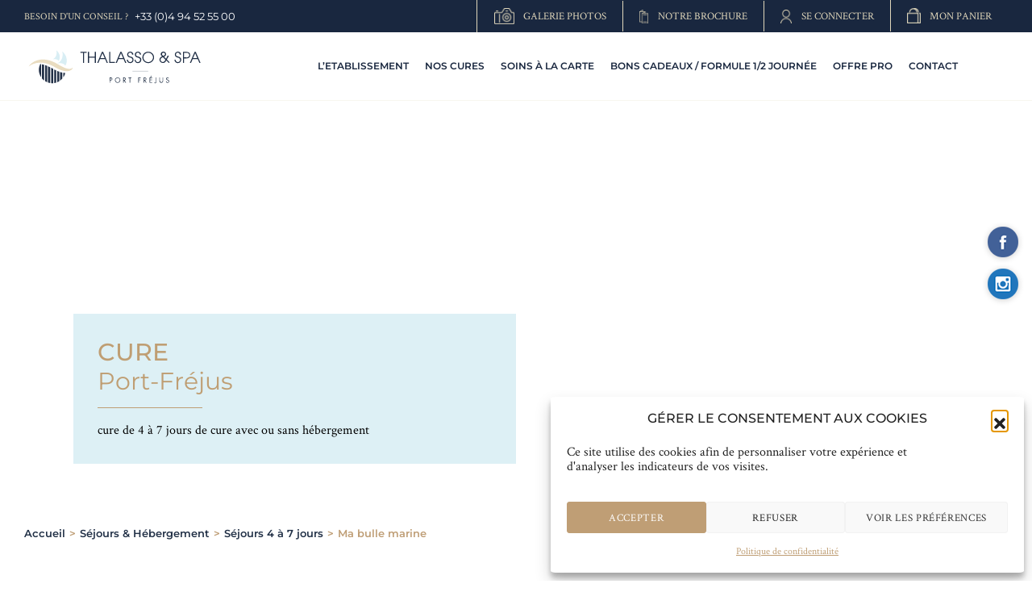

--- FILE ---
content_type: text/html; charset=UTF-8
request_url: https://www.thalasso-portfrejus.com/categorie-produit/sejours-hebergement/sejours-4-jours/ma-bulle-marine/
body_size: 18295
content:
<!DOCTYPE html>
<html lang="fr-FR">
<head>
	<meta charset="UTF-8">
	<meta name="viewport" content="width=device-width, initial-scale=1">
	<meta http-equiv="X-UA-Compatible" content="IE=edge">
	<link rel="profile" href="http://gmpg.org/xfn/11">
	<link rel="pingback" href="">

	<meta name="google-site-verification" content="aTO9QnrnrCs5s1FgF6Btvuf_9WUZGynATzib-1aASFk" />

	<meta name='robots' content='index, follow, max-image-preview:large, max-snippet:-1, max-video-preview:-1' />
	<style>img:is([sizes="auto" i], [sizes^="auto," i]) { contain-intrinsic-size: 3000px 1500px }</style>
	
	<!-- This site is optimized with the Yoast SEO plugin v26.0 - https://yoast.com/wordpress/plugins/seo/ -->
	<title>Archives des Ma bulle marine - Thalasso port Fréjus</title>
	<link rel="canonical" href="https://www.thalasso-portfrejus.com/categorie-produit/sejours-hebergement/sejours-4-jours/ma-bulle-marine/" />
	<meta property="og:locale" content="fr_FR" />
	<meta property="og:type" content="article" />
	<meta property="og:title" content="Archives des Ma bulle marine - Thalasso port Fréjus" />
	<meta property="og:description" content="Plénitude immédiate et bien-être durable, ce séjour thalasso de soins et de modelages, vous remet à l’écoute de votre corps. Une semaine dédiée à votre relaxation, pour prendre le temps d’évacuer le stress accumulé." />
	<meta property="og:url" content="https://www.thalasso-portfrejus.com/categorie-produit/sejours-hebergement/sejours-4-jours/ma-bulle-marine/" />
	<meta property="og:site_name" content="Thalasso port Fréjus" />
	<meta name="twitter:card" content="summary_large_image" />
	<script type="application/ld+json" class="yoast-schema-graph">{"@context":"https://schema.org","@graph":[{"@type":"CollectionPage","@id":"https://www.thalasso-portfrejus.com/categorie-produit/sejours-hebergement/sejours-4-jours/ma-bulle-marine/","url":"https://www.thalasso-portfrejus.com/categorie-produit/sejours-hebergement/sejours-4-jours/ma-bulle-marine/","name":"Archives des Ma bulle marine - Thalasso port Fréjus","isPartOf":{"@id":"https://www.thalasso-portfrejus.com/#website"},"primaryImageOfPage":{"@id":"https://www.thalasso-portfrejus.com/categorie-produit/sejours-hebergement/sejours-4-jours/ma-bulle-marine/#primaryimage"},"image":{"@id":"https://www.thalasso-portfrejus.com/categorie-produit/sejours-hebergement/sejours-4-jours/ma-bulle-marine/#primaryimage"},"thumbnailUrl":"https://www.thalasso-portfrejus.com/wp-content/uploads/2020/11/produit-bulledair-min.jpg","breadcrumb":{"@id":"https://www.thalasso-portfrejus.com/categorie-produit/sejours-hebergement/sejours-4-jours/ma-bulle-marine/#breadcrumb"},"inLanguage":"fr-FR"},{"@type":"ImageObject","inLanguage":"fr-FR","@id":"https://www.thalasso-portfrejus.com/categorie-produit/sejours-hebergement/sejours-4-jours/ma-bulle-marine/#primaryimage","url":"https://www.thalasso-portfrejus.com/wp-content/uploads/2020/11/produit-bulledair-min.jpg","contentUrl":"https://www.thalasso-portfrejus.com/wp-content/uploads/2020/11/produit-bulledair-min.jpg","width":860,"height":399},{"@type":"BreadcrumbList","@id":"https://www.thalasso-portfrejus.com/categorie-produit/sejours-hebergement/sejours-4-jours/ma-bulle-marine/#breadcrumb","itemListElement":[{"@type":"ListItem","position":1,"name":"Accueil","item":"https://www.thalasso-portfrejus.com/"},{"@type":"ListItem","position":2,"name":"Séjours &amp; Hébergement","item":"https://www.thalasso-portfrejus.com/categorie-produit/sejours-hebergement/"},{"@type":"ListItem","position":3,"name":"Séjours 4 à 7 jours","item":"https://www.thalasso-portfrejus.com/categorie-produit/sejours-hebergement/sejours-4-jours/"},{"@type":"ListItem","position":4,"name":"Ma bulle marine"}]},{"@type":"WebSite","@id":"https://www.thalasso-portfrejus.com/#website","url":"https://www.thalasso-portfrejus.com/","name":"Thalasso port Fréjus","description":"","potentialAction":[{"@type":"SearchAction","target":{"@type":"EntryPoint","urlTemplate":"https://www.thalasso-portfrejus.com/?s={search_term_string}"},"query-input":{"@type":"PropertyValueSpecification","valueRequired":true,"valueName":"search_term_string"}}],"inLanguage":"fr-FR"}]}</script>
	<!-- / Yoast SEO plugin. -->


<link rel="alternate" type="application/rss+xml" title="Thalasso port Fréjus &raquo; Flux" href="https://www.thalasso-portfrejus.com/feed/" />
<link rel="alternate" type="application/rss+xml" title="Thalasso port Fréjus &raquo; Flux des commentaires" href="https://www.thalasso-portfrejus.com/comments/feed/" />
<link rel="alternate" type="application/rss+xml" title="Flux pour Thalasso port Fréjus &raquo; Ma bulle marine Catégorie" href="https://www.thalasso-portfrejus.com/categorie-produit/sejours-hebergement/sejours-4-jours/ma-bulle-marine/feed/" />
<script type="text/javascript">
/* <![CDATA[ */
window._wpemojiSettings = {"baseUrl":"https:\/\/s.w.org\/images\/core\/emoji\/16.0.1\/72x72\/","ext":".png","svgUrl":"https:\/\/s.w.org\/images\/core\/emoji\/16.0.1\/svg\/","svgExt":".svg","source":{"concatemoji":"https:\/\/www.thalasso-portfrejus.com\/wp-includes\/js\/wp-emoji-release.min.js?ver=9c895a"}};
/*! This file is auto-generated */
!function(s,n){var o,i,e;function c(e){try{var t={supportTests:e,timestamp:(new Date).valueOf()};sessionStorage.setItem(o,JSON.stringify(t))}catch(e){}}function p(e,t,n){e.clearRect(0,0,e.canvas.width,e.canvas.height),e.fillText(t,0,0);var t=new Uint32Array(e.getImageData(0,0,e.canvas.width,e.canvas.height).data),a=(e.clearRect(0,0,e.canvas.width,e.canvas.height),e.fillText(n,0,0),new Uint32Array(e.getImageData(0,0,e.canvas.width,e.canvas.height).data));return t.every(function(e,t){return e===a[t]})}function u(e,t){e.clearRect(0,0,e.canvas.width,e.canvas.height),e.fillText(t,0,0);for(var n=e.getImageData(16,16,1,1),a=0;a<n.data.length;a++)if(0!==n.data[a])return!1;return!0}function f(e,t,n,a){switch(t){case"flag":return n(e,"\ud83c\udff3\ufe0f\u200d\u26a7\ufe0f","\ud83c\udff3\ufe0f\u200b\u26a7\ufe0f")?!1:!n(e,"\ud83c\udde8\ud83c\uddf6","\ud83c\udde8\u200b\ud83c\uddf6")&&!n(e,"\ud83c\udff4\udb40\udc67\udb40\udc62\udb40\udc65\udb40\udc6e\udb40\udc67\udb40\udc7f","\ud83c\udff4\u200b\udb40\udc67\u200b\udb40\udc62\u200b\udb40\udc65\u200b\udb40\udc6e\u200b\udb40\udc67\u200b\udb40\udc7f");case"emoji":return!a(e,"\ud83e\udedf")}return!1}function g(e,t,n,a){var r="undefined"!=typeof WorkerGlobalScope&&self instanceof WorkerGlobalScope?new OffscreenCanvas(300,150):s.createElement("canvas"),o=r.getContext("2d",{willReadFrequently:!0}),i=(o.textBaseline="top",o.font="600 32px Arial",{});return e.forEach(function(e){i[e]=t(o,e,n,a)}),i}function t(e){var t=s.createElement("script");t.src=e,t.defer=!0,s.head.appendChild(t)}"undefined"!=typeof Promise&&(o="wpEmojiSettingsSupports",i=["flag","emoji"],n.supports={everything:!0,everythingExceptFlag:!0},e=new Promise(function(e){s.addEventListener("DOMContentLoaded",e,{once:!0})}),new Promise(function(t){var n=function(){try{var e=JSON.parse(sessionStorage.getItem(o));if("object"==typeof e&&"number"==typeof e.timestamp&&(new Date).valueOf()<e.timestamp+604800&&"object"==typeof e.supportTests)return e.supportTests}catch(e){}return null}();if(!n){if("undefined"!=typeof Worker&&"undefined"!=typeof OffscreenCanvas&&"undefined"!=typeof URL&&URL.createObjectURL&&"undefined"!=typeof Blob)try{var e="postMessage("+g.toString()+"("+[JSON.stringify(i),f.toString(),p.toString(),u.toString()].join(",")+"));",a=new Blob([e],{type:"text/javascript"}),r=new Worker(URL.createObjectURL(a),{name:"wpTestEmojiSupports"});return void(r.onmessage=function(e){c(n=e.data),r.terminate(),t(n)})}catch(e){}c(n=g(i,f,p,u))}t(n)}).then(function(e){for(var t in e)n.supports[t]=e[t],n.supports.everything=n.supports.everything&&n.supports[t],"flag"!==t&&(n.supports.everythingExceptFlag=n.supports.everythingExceptFlag&&n.supports[t]);n.supports.everythingExceptFlag=n.supports.everythingExceptFlag&&!n.supports.flag,n.DOMReady=!1,n.readyCallback=function(){n.DOMReady=!0}}).then(function(){return e}).then(function(){var e;n.supports.everything||(n.readyCallback(),(e=n.source||{}).concatemoji?t(e.concatemoji):e.wpemoji&&e.twemoji&&(t(e.twemoji),t(e.wpemoji)))}))}((window,document),window._wpemojiSettings);
/* ]]> */
</script>
<style id='wp-emoji-styles-inline-css' type='text/css'>

	img.wp-smiley, img.emoji {
		display: inline !important;
		border: none !important;
		box-shadow: none !important;
		height: 1em !important;
		width: 1em !important;
		margin: 0 0.07em !important;
		vertical-align: -0.1em !important;
		background: none !important;
		padding: 0 !important;
	}
</style>
<link rel='stylesheet' id='wp-block-library-css' href='https://www.thalasso-portfrejus.com/wp-includes/css/dist/block-library/style.min.css?ver=9c895a' type='text/css' media='all' />
<style id='classic-theme-styles-inline-css' type='text/css'>
/*! This file is auto-generated */
.wp-block-button__link{color:#fff;background-color:#32373c;border-radius:9999px;box-shadow:none;text-decoration:none;padding:calc(.667em + 2px) calc(1.333em + 2px);font-size:1.125em}.wp-block-file__button{background:#32373c;color:#fff;text-decoration:none}
</style>
<style id='global-styles-inline-css' type='text/css'>
:root{--wp--preset--aspect-ratio--square: 1;--wp--preset--aspect-ratio--4-3: 4/3;--wp--preset--aspect-ratio--3-4: 3/4;--wp--preset--aspect-ratio--3-2: 3/2;--wp--preset--aspect-ratio--2-3: 2/3;--wp--preset--aspect-ratio--16-9: 16/9;--wp--preset--aspect-ratio--9-16: 9/16;--wp--preset--color--black: #000000;--wp--preset--color--cyan-bluish-gray: #abb8c3;--wp--preset--color--white: #ffffff;--wp--preset--color--pale-pink: #f78da7;--wp--preset--color--vivid-red: #cf2e2e;--wp--preset--color--luminous-vivid-orange: #ff6900;--wp--preset--color--luminous-vivid-amber: #fcb900;--wp--preset--color--light-green-cyan: #7bdcb5;--wp--preset--color--vivid-green-cyan: #00d084;--wp--preset--color--pale-cyan-blue: #8ed1fc;--wp--preset--color--vivid-cyan-blue: #0693e3;--wp--preset--color--vivid-purple: #9b51e0;--wp--preset--gradient--vivid-cyan-blue-to-vivid-purple: linear-gradient(135deg,rgba(6,147,227,1) 0%,rgb(155,81,224) 100%);--wp--preset--gradient--light-green-cyan-to-vivid-green-cyan: linear-gradient(135deg,rgb(122,220,180) 0%,rgb(0,208,130) 100%);--wp--preset--gradient--luminous-vivid-amber-to-luminous-vivid-orange: linear-gradient(135deg,rgba(252,185,0,1) 0%,rgba(255,105,0,1) 100%);--wp--preset--gradient--luminous-vivid-orange-to-vivid-red: linear-gradient(135deg,rgba(255,105,0,1) 0%,rgb(207,46,46) 100%);--wp--preset--gradient--very-light-gray-to-cyan-bluish-gray: linear-gradient(135deg,rgb(238,238,238) 0%,rgb(169,184,195) 100%);--wp--preset--gradient--cool-to-warm-spectrum: linear-gradient(135deg,rgb(74,234,220) 0%,rgb(151,120,209) 20%,rgb(207,42,186) 40%,rgb(238,44,130) 60%,rgb(251,105,98) 80%,rgb(254,248,76) 100%);--wp--preset--gradient--blush-light-purple: linear-gradient(135deg,rgb(255,206,236) 0%,rgb(152,150,240) 100%);--wp--preset--gradient--blush-bordeaux: linear-gradient(135deg,rgb(254,205,165) 0%,rgb(254,45,45) 50%,rgb(107,0,62) 100%);--wp--preset--gradient--luminous-dusk: linear-gradient(135deg,rgb(255,203,112) 0%,rgb(199,81,192) 50%,rgb(65,88,208) 100%);--wp--preset--gradient--pale-ocean: linear-gradient(135deg,rgb(255,245,203) 0%,rgb(182,227,212) 50%,rgb(51,167,181) 100%);--wp--preset--gradient--electric-grass: linear-gradient(135deg,rgb(202,248,128) 0%,rgb(113,206,126) 100%);--wp--preset--gradient--midnight: linear-gradient(135deg,rgb(2,3,129) 0%,rgb(40,116,252) 100%);--wp--preset--font-size--small: 13px;--wp--preset--font-size--medium: 20px;--wp--preset--font-size--large: 36px;--wp--preset--font-size--x-large: 42px;--wp--preset--spacing--20: 0.44rem;--wp--preset--spacing--30: 0.67rem;--wp--preset--spacing--40: 1rem;--wp--preset--spacing--50: 1.5rem;--wp--preset--spacing--60: 2.25rem;--wp--preset--spacing--70: 3.38rem;--wp--preset--spacing--80: 5.06rem;--wp--preset--shadow--natural: 6px 6px 9px rgba(0, 0, 0, 0.2);--wp--preset--shadow--deep: 12px 12px 50px rgba(0, 0, 0, 0.4);--wp--preset--shadow--sharp: 6px 6px 0px rgba(0, 0, 0, 0.2);--wp--preset--shadow--outlined: 6px 6px 0px -3px rgba(255, 255, 255, 1), 6px 6px rgba(0, 0, 0, 1);--wp--preset--shadow--crisp: 6px 6px 0px rgba(0, 0, 0, 1);}:where(.is-layout-flex){gap: 0.5em;}:where(.is-layout-grid){gap: 0.5em;}body .is-layout-flex{display: flex;}.is-layout-flex{flex-wrap: wrap;align-items: center;}.is-layout-flex > :is(*, div){margin: 0;}body .is-layout-grid{display: grid;}.is-layout-grid > :is(*, div){margin: 0;}:where(.wp-block-columns.is-layout-flex){gap: 2em;}:where(.wp-block-columns.is-layout-grid){gap: 2em;}:where(.wp-block-post-template.is-layout-flex){gap: 1.25em;}:where(.wp-block-post-template.is-layout-grid){gap: 1.25em;}.has-black-color{color: var(--wp--preset--color--black) !important;}.has-cyan-bluish-gray-color{color: var(--wp--preset--color--cyan-bluish-gray) !important;}.has-white-color{color: var(--wp--preset--color--white) !important;}.has-pale-pink-color{color: var(--wp--preset--color--pale-pink) !important;}.has-vivid-red-color{color: var(--wp--preset--color--vivid-red) !important;}.has-luminous-vivid-orange-color{color: var(--wp--preset--color--luminous-vivid-orange) !important;}.has-luminous-vivid-amber-color{color: var(--wp--preset--color--luminous-vivid-amber) !important;}.has-light-green-cyan-color{color: var(--wp--preset--color--light-green-cyan) !important;}.has-vivid-green-cyan-color{color: var(--wp--preset--color--vivid-green-cyan) !important;}.has-pale-cyan-blue-color{color: var(--wp--preset--color--pale-cyan-blue) !important;}.has-vivid-cyan-blue-color{color: var(--wp--preset--color--vivid-cyan-blue) !important;}.has-vivid-purple-color{color: var(--wp--preset--color--vivid-purple) !important;}.has-black-background-color{background-color: var(--wp--preset--color--black) !important;}.has-cyan-bluish-gray-background-color{background-color: var(--wp--preset--color--cyan-bluish-gray) !important;}.has-white-background-color{background-color: var(--wp--preset--color--white) !important;}.has-pale-pink-background-color{background-color: var(--wp--preset--color--pale-pink) !important;}.has-vivid-red-background-color{background-color: var(--wp--preset--color--vivid-red) !important;}.has-luminous-vivid-orange-background-color{background-color: var(--wp--preset--color--luminous-vivid-orange) !important;}.has-luminous-vivid-amber-background-color{background-color: var(--wp--preset--color--luminous-vivid-amber) !important;}.has-light-green-cyan-background-color{background-color: var(--wp--preset--color--light-green-cyan) !important;}.has-vivid-green-cyan-background-color{background-color: var(--wp--preset--color--vivid-green-cyan) !important;}.has-pale-cyan-blue-background-color{background-color: var(--wp--preset--color--pale-cyan-blue) !important;}.has-vivid-cyan-blue-background-color{background-color: var(--wp--preset--color--vivid-cyan-blue) !important;}.has-vivid-purple-background-color{background-color: var(--wp--preset--color--vivid-purple) !important;}.has-black-border-color{border-color: var(--wp--preset--color--black) !important;}.has-cyan-bluish-gray-border-color{border-color: var(--wp--preset--color--cyan-bluish-gray) !important;}.has-white-border-color{border-color: var(--wp--preset--color--white) !important;}.has-pale-pink-border-color{border-color: var(--wp--preset--color--pale-pink) !important;}.has-vivid-red-border-color{border-color: var(--wp--preset--color--vivid-red) !important;}.has-luminous-vivid-orange-border-color{border-color: var(--wp--preset--color--luminous-vivid-orange) !important;}.has-luminous-vivid-amber-border-color{border-color: var(--wp--preset--color--luminous-vivid-amber) !important;}.has-light-green-cyan-border-color{border-color: var(--wp--preset--color--light-green-cyan) !important;}.has-vivid-green-cyan-border-color{border-color: var(--wp--preset--color--vivid-green-cyan) !important;}.has-pale-cyan-blue-border-color{border-color: var(--wp--preset--color--pale-cyan-blue) !important;}.has-vivid-cyan-blue-border-color{border-color: var(--wp--preset--color--vivid-cyan-blue) !important;}.has-vivid-purple-border-color{border-color: var(--wp--preset--color--vivid-purple) !important;}.has-vivid-cyan-blue-to-vivid-purple-gradient-background{background: var(--wp--preset--gradient--vivid-cyan-blue-to-vivid-purple) !important;}.has-light-green-cyan-to-vivid-green-cyan-gradient-background{background: var(--wp--preset--gradient--light-green-cyan-to-vivid-green-cyan) !important;}.has-luminous-vivid-amber-to-luminous-vivid-orange-gradient-background{background: var(--wp--preset--gradient--luminous-vivid-amber-to-luminous-vivid-orange) !important;}.has-luminous-vivid-orange-to-vivid-red-gradient-background{background: var(--wp--preset--gradient--luminous-vivid-orange-to-vivid-red) !important;}.has-very-light-gray-to-cyan-bluish-gray-gradient-background{background: var(--wp--preset--gradient--very-light-gray-to-cyan-bluish-gray) !important;}.has-cool-to-warm-spectrum-gradient-background{background: var(--wp--preset--gradient--cool-to-warm-spectrum) !important;}.has-blush-light-purple-gradient-background{background: var(--wp--preset--gradient--blush-light-purple) !important;}.has-blush-bordeaux-gradient-background{background: var(--wp--preset--gradient--blush-bordeaux) !important;}.has-luminous-dusk-gradient-background{background: var(--wp--preset--gradient--luminous-dusk) !important;}.has-pale-ocean-gradient-background{background: var(--wp--preset--gradient--pale-ocean) !important;}.has-electric-grass-gradient-background{background: var(--wp--preset--gradient--electric-grass) !important;}.has-midnight-gradient-background{background: var(--wp--preset--gradient--midnight) !important;}.has-small-font-size{font-size: var(--wp--preset--font-size--small) !important;}.has-medium-font-size{font-size: var(--wp--preset--font-size--medium) !important;}.has-large-font-size{font-size: var(--wp--preset--font-size--large) !important;}.has-x-large-font-size{font-size: var(--wp--preset--font-size--x-large) !important;}
:where(.wp-block-post-template.is-layout-flex){gap: 1.25em;}:where(.wp-block-post-template.is-layout-grid){gap: 1.25em;}
:where(.wp-block-columns.is-layout-flex){gap: 2em;}:where(.wp-block-columns.is-layout-grid){gap: 2em;}
:root :where(.wp-block-pullquote){font-size: 1.5em;line-height: 1.6;}
</style>
<link rel='stylesheet' id='contact-form-7-css' href='https://www.thalasso-portfrejus.com/wp-content/plugins/contact-form-7/includes/css/styles.css?ver=6.1.2' type='text/css' media='all' />
<link rel='stylesheet' id='woocommerce-layout-css' href='https://www.thalasso-portfrejus.com/wp-content/plugins/woocommerce/assets/css/woocommerce-layout.css?ver=244794' type='text/css' media='all' />
<link rel='stylesheet' id='woocommerce-smallscreen-css' href='https://www.thalasso-portfrejus.com/wp-content/plugins/woocommerce/assets/css/woocommerce-smallscreen.css?ver=244794' type='text/css' media='only screen and (max-width: 768px)' />
<link rel='stylesheet' id='woocommerce-general-css' href='https://www.thalasso-portfrejus.com/wp-content/plugins/woocommerce/assets/css/woocommerce.css?ver=244794' type='text/css' media='all' />
<style id='woocommerce-inline-inline-css' type='text/css'>
.woocommerce form .form-row .required { visibility: visible; }
</style>
<link rel='stylesheet' id='cmplz-general-css' href='https://www.thalasso-portfrejus.com/wp-content/plugins/complianz-gdpr/assets/css/cookieblocker.min.css?ver=1759249277' type='text/css' media='all' />
<link rel='stylesheet' id='brands-styles-css' href='https://www.thalasso-portfrejus.com/wp-content/plugins/woocommerce/assets/css/brands.css?ver=244794' type='text/css' media='all' />
<link rel='stylesheet' id='thalasso-styles-css' href='https://www.thalasso-portfrejus.com/wp-content/themes/thalasso/assets/css/thalasso.css?ver=0.1' type='text/css' media='all' />
<link rel='stylesheet' id='custom-thalasso-styles-css' href='https://www.thalasso-portfrejus.com/wp-content/themes/thalasso/assets/css/custom.css?ver=0.1' type='text/css' media='all' />
<style id='thalasso-critical-styles-inline-css' type='text/css'>

		@font-face{
			font-family: 'Crimson Text';
			font-weight: 400;
			font-style: normal;
			font-stretch: normal;
			src: url('https://www.thalasso-portfrejus.com/wp-content/themes/thalasso/assets/fonts/crimson-text-regular.woff2') format('woff2'),
				url('https://www.thalasso-portfrejus.com/wp-content/themes/thalasso/assets/fonts/crimson-text-regular.woff') format('woff');
			font-display: swap;
		}
		@font-face{
			font-family: 'Crimson Text';
			font-weight: 600;
			font-style: normal;
			font-stretch: normal;
			src: url('https://www.thalasso-portfrejus.com/wp-content/themes/thalasso/assets/fonts/crimson-text-semibold.woff2') format('woff2'),
				url('https://www.thalasso-portfrejus.com/wp-content/themes/thalasso/assets/fonts/crimson-text-semibold.woff') format('woff');
			font-display: swap;
		}
		@font-face{
			font-family: 'Crimson Text';
			font-weight: 700;
			font-style: normal;
			font-stretch: normal;
			src: url('https://www.thalasso-portfrejus.com/wp-content/themes/thalasso/assets/fonts/crimson-text-bold.woff2') format('woff2'),
				url('https://www.thalasso-portfrejus.com/wp-content/themes/thalasso/assets/fonts/crimson-text-bold.woff') format('woff');
			font-display: swap;
		}
		@font-face{
			font-family: 'Montserrat';
			font-weight: 400;
			font-style: normal;
			font-stretch: normal;
			src: url('https://www.thalasso-portfrejus.com/wp-content/themes/thalasso/assets/fonts/montserrat-v21-latin-regular.woff2') format('woff2'),
				url('https://www.thalasso-portfrejus.com/wp-content/themes/thalasso/assets/fonts/montserrat-v21-latin-regular.woff') format('woff');
			font-display: swap;
		}
		@font-face{
			font-family: 'Montserrat';
			font-weight: 500;
			font-style: normal;
			font-stretch: normal;
			src: url('https://www.thalasso-portfrejus.com/wp-content/themes/thalasso/assets/fonts/montserrat-v21-latin-500.woff2') format('woff2'),
				url('https://www.thalasso-portfrejus.com/wp-content/themes/thalasso/assets/fonts/montserrat-v21-latin-500.woff') format('woff');
			font-display: swap;
		}
		@font-face{
			font-family: 'Montserrat';
			font-weight: 600;
			font-style: normal;
			font-stretch: normal;
			src: url('https://www.thalasso-portfrejus.com/wp-content/themes/thalasso/assets/fonts/montserrat-v21-latin-600.woff2') format('woff2'),
				url('https://www.thalasso-portfrejus.com/wp-content/themes/thalasso/assets/fonts/montserrat-v21-latin-600.woff') format('woff');
			font-display: swap;
		}
		@font-face{
			font-family: 'Montserrat';
			font-weight: 700;
			font-style: normal;
			font-stretch: normal;
			src: url('https://www.thalasso-portfrejus.com/wp-content/themes/thalasso/assets/fonts/montserrat-v21-latin-700.woff2') format('woff2'),
				url('https://www.thalasso-portfrejus.com/wp-content/themes/thalasso/assets/fonts/montserrat-v21-latin-700.woff') format('woff');
			font-display: swap;
		}
		@font-face{
			font-family: 'Montserrat';
			font-weight: 800;
			font-style: normal;
			font-stretch: normal;
			src: url('https://www.thalasso-portfrejus.com/wp-content/themes/thalasso/assets/fonts/montserrat-v21-latin-800.woff2') format('woff2'),
				url('https://www.thalasso-portfrejus.com/wp-content/themes/thalasso/assets/fonts/montserrat-v21-latin-800.woff') format('woff');
			font-display: swap;
		}
		@font-face{
			font-family: 'Montserrat';
			font-weight: 900;
			font-style: normal;
			font-stretch: normal;
			src: url('https://www.thalasso-portfrejus.com/wp-content/themes/thalasso/assets/fonts/montserrat-v21-latin-900.woff2') format('woff2'),
				url('https://www.thalasso-portfrejus.com/wp-content/themes/thalasso/assets/fonts/montserrat-v21-latin-900.woff') format('woff');
			font-display: swap;
		}
		
</style>
<link rel='stylesheet' id='wp-bootstrap-starter-bootstrap-css-css' href='https://www.thalasso-portfrejus.com/wp-content/themes/wp-bootstrap-starter/inc/assets/css/bootstrap.min.css?ver=9c895a' type='text/css' media='all' />
<link rel='stylesheet' id='wp-bootstrap-starter-fontawesome-cdn-css' href='https://www.thalasso-portfrejus.com/wp-content/themes/wp-bootstrap-starter/inc/assets/css/fontawesome.min.css?ver=9c895a' type='text/css' media='all' />
<link rel='stylesheet' id='wp-bootstrap-starter-style-css' href='https://www.thalasso-portfrejus.com/wp-content/themes/thalasso/style.css?ver=9c895a' type='text/css' media='all' />
<link rel='stylesheet' id='yith-wacp-frontend-css' href='https://www.thalasso-portfrejus.com/wp-content/plugins/yith-woocommerce-added-to-cart-popup-premium/assets/css/wacp-frontend.min.css?ver=2.32.0' type='text/css' media='all' />
<style id='yith-wacp-frontend-inline-css' type='text/css'>

			:root {
				--yith-wacp-box-width-size: 700px;
				--yith-wacp-box-height-size: 700px;
				--yith-wacp-popup-border-radius: 0px 0px 0px 0px;
				--yith-wacp-close-color-normal: #ffffff;
				--yith-wacp-close-color-hover: #c0c0c0;
				--yith-wacp-overlay-color: rgba(0,0,0,0.7);
				--yith-wacp-popup-background: #ffffff;
				--yith-wacp-popup-message-alignment: left;
				--yith-wacp-notice-border-radius: 0px 0px 0px 0px;
				--yith-wacp-notice-colors-text: rgb(255,255,255);
				--yith-wacp-notice-colors-background: rgb(191,158,115);
				--yith-wacp-notice-icon-color: #ADBC15;
				--yith-wacp-product-name-color-normal: #000000;
				--yith-wacp-product-name-color-hover: #565656;
				--yith-wacp-table-border-color: #e5e5e5;
				--yith-wacp-product-price-color: #565656;
				--yith-wacp-shipping-taxes-label-color-label: #565656;
				--yith-wacp-shipping-taxes-label-color-amount: #000000;
				--yith-wacp-cart-total-label-color-label: #565656;
				--yith-wacp-cart-total-label-color-amount: #000000;
				--yith-wacp-button-background-go-cart: #ebe9eb;
				--yith-wacp-button-text-color-go-cart: #515151;
				--yith-wacp-button-border-color-go-cart: #ebe9eb;
				--yith-wacp-button-hover-background-go-cart: #dad8da;
				--yith-wacp-button-hover-text-color-go-cart: #515151;
				--yith-wacp-button-hover-border-color-go-cart: #dad8da;
				--yith-wacp-button-background-go-checkout: #ebe9eb;
				--yith-wacp-button-text-color-go-checkout: #515151;
				--yith-wacp-button-border-color-go-checkout: #ebe9eb;
				--yith-wacp-button-hover-background-go-checkout: #dad8da;
				--yith-wacp-button-hover-text-color-go-checkout: #515151;
				--yith-wacp-button-hover-border-color-go-checkout: #dad8da;
				--yith-wacp-button-background-continue-shopping: #ebe9eb;
				--yith-wacp-button-text-color-continue-shopping: #515151;
				--yith-wacp-button-border-color-continue-shopping: #ebe9eb;
				--yith-wacp-button-hover-background-continue-shopping: #dad8da;
				--yith-wacp-button-hover-text-color-continue-shopping: #515151;
				--yith-wacp-button-hover-border-color-continue-shopping: #dad8da;
				--yith-wacp-actions-buttons-radius: 10px 10px 10px 10px;
				--yith-wacp-color-title-related: #565656;
				--yith-wacp-mini-cart-bg: #ffffff;
				--yith-wacp-mini-cart-shadow: #cccccc;
				--yith-wacp-mini-cart-counter: #008671;
				--yith-wacp-mini-cart-icon-color: #000000;
				--yith-wacp-mini-cart-borders: 5px 5px 5px 5px;
				}
				
			#yith-wacp-popup .yith-wacp-content .yith-wacp-message.custom-icon:before {
				background-image: url(https://www.thalasso-portfrejus.com/wp-content/plugins/yith-woocommerce-added-to-cart-popup-premium/assets/images/message-icon.svg);
				}
				
				
</style>
<link rel='stylesheet' id='wacp-scroller-plugin-css-css' href='https://www.thalasso-portfrejus.com/wp-content/plugins/yith-woocommerce-added-to-cart-popup-premium/assets/css/perfect-scrollbar/perfect-scrollbar.min.css?ver=2.32.0' type='text/css' media='all' />
<script type="text/template" id="tmpl-variation-template">
	<div class="woocommerce-variation-description">{{{ data.variation.variation_description }}}</div>
	<div class="woocommerce-variation-price">{{{ data.variation.price_html }}}</div>
	<div class="woocommerce-variation-availability">{{{ data.variation.availability_html }}}</div>
</script>
<script type="text/template" id="tmpl-unavailable-variation-template">
	<p role="alert">Désolé, ce produit n&rsquo;est pas disponible. Veuillez choisir une combinaison différente.</p>
</script>
<script type="text/javascript" src="https://www.thalasso-portfrejus.com/wp-includes/js/jquery/jquery.min.js?ver=3.7.1" id="jquery-core-js"></script>
<script type="text/javascript" src="https://www.thalasso-portfrejus.com/wp-includes/js/jquery/jquery-migrate.min.js?ver=3.4.1" id="jquery-migrate-js"></script>
<script type="text/javascript" src="https://www.thalasso-portfrejus.com/wp-includes/js/underscore.min.js?ver=1.13.7" id="underscore-js"></script>
<script type="text/javascript" id="wp-util-js-extra">
/* <![CDATA[ */
var _wpUtilSettings = {"ajax":{"url":"\/wp-admin\/admin-ajax.php"}};
/* ]]> */
</script>
<script type="text/javascript" src="https://www.thalasso-portfrejus.com/wp-includes/js/wp-util.min.js?ver=9c895a" id="wp-util-js"></script>
<script type="text/javascript" src="https://www.thalasso-portfrejus.com/wp-content/plugins/woocommerce/assets/js/jquery-blockui/jquery.blockUI.min.js?ver=2.7.0-wc.10.2.2" id="jquery-blockui-js" data-wp-strategy="defer"></script>
<script type="text/javascript" id="wc-add-to-cart-js-extra">
/* <![CDATA[ */
var wc_add_to_cart_params = {"ajax_url":"\/wp-admin\/admin-ajax.php","wc_ajax_url":"\/?wc-ajax=%%endpoint%%","i18n_view_cart":"Voir le panier","cart_url":"https:\/\/www.thalasso-portfrejus.com\/panier\/","is_cart":"","cart_redirect_after_add":"no"};
/* ]]> */
</script>
<script type="text/javascript" src="https://www.thalasso-portfrejus.com/wp-content/plugins/woocommerce/assets/js/frontend/add-to-cart.min.js?ver=244794" id="wc-add-to-cart-js" defer="defer" data-wp-strategy="defer"></script>
<script type="text/javascript" src="https://www.thalasso-portfrejus.com/wp-content/plugins/woocommerce/assets/js/js-cookie/js.cookie.min.js?ver=2.1.4-wc.10.2.2" id="js-cookie-js" defer="defer" data-wp-strategy="defer"></script>
<script type="text/javascript" id="woocommerce-js-extra">
/* <![CDATA[ */
var woocommerce_params = {"ajax_url":"\/wp-admin\/admin-ajax.php","wc_ajax_url":"\/?wc-ajax=%%endpoint%%","i18n_password_show":"Afficher le mot de passe","i18n_password_hide":"Masquer le mot de passe"};
/* ]]> */
</script>
<script type="text/javascript" src="https://www.thalasso-portfrejus.com/wp-content/plugins/woocommerce/assets/js/frontend/woocommerce.min.js?ver=244794" id="woocommerce-js" defer="defer" data-wp-strategy="defer"></script>
<script type="text/javascript" id="wpgmza_data-js-extra">
/* <![CDATA[ */
var wpgmza_google_api_status = {"message":"Enqueued","code":"ENQUEUED"};
/* ]]> */
</script>
<script type="text/javascript" src="https://www.thalasso-portfrejus.com/wp-content/plugins/wp-google-maps/wpgmza_data.js?ver=9c895a" id="wpgmza_data-js"></script>
<!--[if lt IE 9]>
<script type="text/javascript" src="https://www.thalasso-portfrejus.com/wp-content/themes/wp-bootstrap-starter/inc/assets/js/html5.js?ver=3.7.0" id="html5hiv-js"></script>
<![endif]-->
<script type="text/javascript" id="wc-cart-fragments-js-extra">
/* <![CDATA[ */
var wc_cart_fragments_params = {"ajax_url":"\/wp-admin\/admin-ajax.php","wc_ajax_url":"\/?wc-ajax=%%endpoint%%","cart_hash_key":"wc_cart_hash_aead17166f2cd6ac44a907b6a38e3721","fragment_name":"wc_fragments_aead17166f2cd6ac44a907b6a38e3721","request_timeout":"5000"};
/* ]]> */
</script>
<script type="text/javascript" src="https://www.thalasso-portfrejus.com/wp-content/plugins/woocommerce/assets/js/frontend/cart-fragments.min.js?ver=244794" id="wc-cart-fragments-js" defer="defer" data-wp-strategy="defer"></script>
<link rel="https://api.w.org/" href="https://www.thalasso-portfrejus.com/wp-json/" /><link rel="alternate" title="JSON" type="application/json" href="https://www.thalasso-portfrejus.com/wp-json/wp/v2/product_cat/36" />			<style>.cmplz-hidden {
					display: none !important;
				}</style>		<link rel="preload" href="https://www.thalasso-portfrejus.com/wp-content/themes/thalasso/assets/fonts/montserrat-v21-latin-regular.woff2" as="font" type="font/woff2" crossorigin>
		<link rel="pingback" href="https://www.thalasso-portfrejus.com/xmlrpc.php">    <style type="text/css">
        #page-sub-header { background: #fff; }
    </style>
    	<noscript><style>.woocommerce-product-gallery{ opacity: 1 !important; }</style></noscript>
	<link rel="icon" href="https://www.thalasso-portfrejus.com/wp-content/uploads/2020/10/cropped-favicon-1-32x32.png" sizes="32x32" />
<link rel="icon" href="https://www.thalasso-portfrejus.com/wp-content/uploads/2020/10/cropped-favicon-1-192x192.png" sizes="192x192" />
<link rel="apple-touch-icon" href="https://www.thalasso-portfrejus.com/wp-content/uploads/2020/10/cropped-favicon-1-180x180.png" />
<meta name="msapplication-TileImage" content="https://www.thalasso-portfrejus.com/wp-content/uploads/2020/10/cropped-favicon-1-270x270.png" />
</head>

<body data-cmplz=2 class="archive tax-product_cat term-ma-bulle-marine term-36 wp-theme-wp-bootstrap-starter wp-child-theme-thalasso theme-wp-bootstrap-starter woocommerce woocommerce-page woocommerce-no-js hfeed">

<div id="page" class="site">

	<a class="skip-link screen-reader-text" href="#content">Skip to content</a>

	
		<div class="pre-header">
			<div class="container d-flex flex-column flex-sm-row justify-content-between">

				<div class="top-left d-flex justify-content-center align-items-center">
					<span class="d-none d-sm-block">Besoin d'un conseil ? </span>
					<a href="tel:+33494525500">+33 (0)4 94 52 55 00</a>
				</div>

				<ul class="pre-menu d-flex justify-content-between">

					<li class="pmenu-galerie">
						<a href="https://www.thalasso-portfrejus.com/galerie-photos/">
							<span class="icon icon-galerie"></span>
							<span class="label">Galerie photos</span>
						</a>
					</li>

				

											<li class="pmenu-brochure">
							<a href="https://www.thalasso-portfrejus.com/wp-content/uploads/2025/05/BROCHURE-2025-2.pdf" title="Télécharger notre brochure">
								<span class="icon icon-brochure"></span>
								<span class="label">Notre brochure</span>
							</a>
						</li>
					
					 

						<li class="pmenu-compte">
							<a href="#">
								<span class="icon icon-my-account"></span>
								<span class="label">Se connecter</span>
							</a>
							<div class="header-compte">
								<div class="header-compte-partie1">
									<p>Déjà client ?</p>
									<a href="https://www.thalasso-portfrejus.com/mon-compte/" class="btn_5">Se connecter</a>
									<a href="https://www.thalasso-portfrejus.com/mon-compte/lost-password/" class="btn_lien">Mot de passe oublié ?</a>
								</div>
								<div class="header-compte-partie2">
									<p>Nouveau client ?</p>
									<a href="https://www.thalasso-portfrejus.com/mon-compte/" class="btn_5">Créer mon compte</a>
								</div>
							</div>
						</li>

					
					<li class="pmenu-panier">
						<a href="https://www.thalasso-portfrejus.com/panier/">
							<span class="icon icon-cart">
																<span id="mini-cart-count" class="cart-contents-count d-none">0</span>
							</span>
							<span class="label">Mon panier</span>
						</a>
					</li>

				</ul>
			</div>
		</div>

		<header id="masthead" class="site-header navbar-static-top navbar-light" role="banner">

			<div class="container--- container-header">

				<nav class="navbar navbar-expand-xl p-0">

					<div class="navbar-brand">
													<a href="https://www.thalasso-portfrejus.com/">
								<img src="https://www.thalasso-portfrejus.com/wp-content/uploads/2021/04/logo_thalasso_spa.svg" alt="Thalasso port Fréjus">
							</a>
											</div>

					<button class="navbar-toggler collapsed" type="button" data-toggle="collapse" data-target="#main-nav" aria-controls="" aria-expanded="false" aria-label="Toggle navigation">
						<span class="icon-bar top-bar"></span>
						<span class="icon-bar middle-bar"></span>
						<span class="icon-bar bottom-bar"></span>
						<span class="sr-only">Menu principal</span>
					</button>

					<div id="main-nav" class="main-nav collapse navbar-collapse justify-content-center"><ul id="menu-main-menu" class="main-menu navbar-nav"><li itemscope="itemscope" itemtype="https://www.schema.org/SiteNavigationElement" id="menu-item-2473" class="menu-item menu-item-type-custom menu-item-object-custom menu-item-has-children dropdown menu-item-2473 nav-item"><a title="L&#039;ETABLISSEMENT" href="#" data-toggle="dropdown" aria-haspopup="true" aria-expanded="false" class="dropdown-toggle nav-link" id="menu-item-dropdown-2473">L&rsquo;ETABLISSEMENT</a>
<ul class="dropdown-menu" aria-labelledby="menu-item-dropdown-2473" role="menu">
	<li itemscope="itemscope" itemtype="https://www.schema.org/SiteNavigationElement" id="menu-item-2474" class="menu-item menu-item-type-post_type menu-item-object-page menu-item-2474 nav-item"><a title="Thalasso &#038; Spa" href="https://www.thalasso-portfrejus.com/thalasso-spa/" class="dropdown-item">Thalasso &#038; Spa</a></li>
	<li itemscope="itemscope" itemtype="https://www.schema.org/SiteNavigationElement" id="menu-item-2476" class="menu-item menu-item-type-post_type menu-item-object-page menu-item-2476 nav-item"><a title="Hôtel" href="https://www.thalasso-portfrejus.com/hotel/" class="dropdown-item">Hôtel</a></li>
	<li itemscope="itemscope" itemtype="https://www.schema.org/SiteNavigationElement" id="menu-item-2475" class="menu-item menu-item-type-post_type menu-item-object-page menu-item-2475 nav-item"><a title="Restaurant &#038; Bar" href="https://www.thalasso-portfrejus.com/restaurant-bar/" class="dropdown-item">Restaurant &#038; Bar</a></li>
</ul>
</li>
<li itemscope="itemscope" itemtype="https://www.schema.org/SiteNavigationElement" id="menu-item-9334" class="mega-dropdown menu-item menu-item-type-taxonomy menu-item-object-product_cat current-product_cat-ancestor menu-item-9334 nav-item"><span class="d-none d-xl-block nav-link">Nos cures</span><a title="Nos cures" href="https://www.thalasso-portfrejus.com/categorie-produit/sejours-hebergement/" class="nav-link">Nos cures</a><div class="mega-sub-menu dropdown-menu" aria-labelledby="menu-item-dropdown-shop" role="menu">
					<div class="row"><div class="col-6 col-md-4"><a class="parent-menu-cat" href="https://www.thalasso-portfrejus.com/categorie-produit/sejours-hebergement/sejours-1-a-3-jours/">Séjours 1 à 3 jours</a><ul class="sub-menu pl-0"><li>
			<a href="https://www.thalasso-portfrejus.com/categorie-produit/sejours-hebergement/sejours-1-a-3-jours/zen-ou-vitalite/">
				<figure>
					<img src="https://www.thalasso-portfrejus.com/wp-content/uploads/2020/10/produit-zen-min.jpg">
				</figure>
				<span>Zen ou vitalité</span></a></li>
</ul></div><div class="col-6 col-md-8"><a class="parent-menu-cat" href="https://www.thalasso-portfrejus.com/categorie-produit/sejours-hebergement/sejours-4-jours/">Séjours 4 à 7 jours</a><ul class="sub-menu pl-0"><li>
			<a href="https://www.thalasso-portfrejus.com/categorie-produit/sejours-hebergement/sejours-4-jours/d-stress-sejours-4-jours/">
				<figure>
					<img src="https://www.thalasso-portfrejus.com/wp-content/uploads/2022/03/Bandeaux-Experts-Anti-Age.jpg">
				</figure>
				<span>D-Stress</span></a></li>
<li>
			<a href="https://www.thalasso-portfrejus.com/categorie-produit/sejours-hebergement/sejours-4-jours/cure-harmonie/">
				<figure>
					<img src="https://www.thalasso-portfrejus.com/wp-content/uploads/2022/02/Soin-Spa-beaute.jpg">
				</figure>
				<span>Harmonie</span></a></li>
<li>
			<a href="https://www.thalasso-portfrejus.com/categorie-produit/sejours-hebergement/sejours-4-jours/silhouette-sejours-4-jours/">
				<figure>
					<img src="https://www.thalasso-portfrejus.com/wp-content/uploads/2022/02/Soin-Pressotherapie.jpg">
				</figure>
				<span>SILHOUETTE</span></a></li>
<li>
			<a href="https://www.thalasso-portfrejus.com/categorie-produit/sejours-hebergement/sejours-4-jours/sportif/">
				<figure>
					<img src="https://www.thalasso-portfrejus.com/wp-content/uploads/2022/02/Soin-Soindudos.jpg">
				</figure>
				<span>SPORTIF</span></a></li>
<li>
			<a href="https://www.thalasso-portfrejus.com/categorie-produit/sejours-hebergement/sejours-4-jours/cure-voyage-des-sens/">
				<figure>
					<img src="https://www.thalasso-portfrejus.com/wp-content/uploads/2022/02/Soin-Tunisien.jpg">
				</figure>
				<span>Cure Voyage Des Sens</span></a></li>
<li>
			<a href="https://www.thalasso-portfrejus.com/categorie-produit/sejours-hebergement/sejours-4-jours/forme-bien-etre/">
				<figure>
					<img src="https://www.thalasso-portfrejus.com/wp-content/uploads/2020/11/produit-forme-bienetre-min.png">
				</figure>
				<span>Forme &amp; Bien-être</span></a></li>
<li>
			<a href="https://www.thalasso-portfrejus.com/categorie-produit/sejours-hebergement/sejours-4-jours/ma-bulle-marine/">
				<figure>
					<img src="https://www.thalasso-portfrejus.com/wp-content/uploads/2020/11/produit-bulledair-min.jpg">
				</figure>
				<span>Ma bulle marine</span></a></li>
</ul></div></div>
				</div></li>
<li itemscope="itemscope" itemtype="https://www.schema.org/SiteNavigationElement" id="menu-item-9474" class="menu-item menu-item-type-custom menu-item-object-custom menu-item-9474 nav-item"><a title="Soins à la carte" target="_blank" href="https://rbe-portfrejus.aquao.fr/thalasso-and-spa-port-frejus/categorie/reservation" class="nav-link">Soins à la carte</a></li>
<li itemscope="itemscope" itemtype="https://www.schema.org/SiteNavigationElement" id="menu-item-2478" class="menu-item menu-item-type-taxonomy menu-item-object-product_cat menu-item-2478 nav-item"><a title="Bons cadeaux / Formule 1/2 journée" href="https://www.thalasso-portfrejus.com/categorie-produit/bons-cadeaux/" class="nav-link">Bons cadeaux / Formule 1/2 journée</a></li>
<li itemscope="itemscope" itemtype="https://www.schema.org/SiteNavigationElement" id="menu-item-2482" class="menu-item menu-item-type-post_type menu-item-object-page menu-item-2482 nav-item"><a title="Offre pro" href="https://www.thalasso-portfrejus.com/offre-pro/" class="nav-link">Offre pro</a></li>
<li itemscope="itemscope" itemtype="https://www.schema.org/SiteNavigationElement" id="menu-item-2481" class="menu-item menu-item-type-post_type menu-item-object-page menu-item-2481 nav-item"><a title="Contact" href="https://www.thalasso-portfrejus.com/contact/" class="nav-link">Contact</a></li>
</ul></div>
				</nav>

			</div>

		</header><!-- #masthead -->

	


			
					<section class="accueil-introduction introduction-product" style="background: url() no-repeat center center / cover">
			
						<div class="container">
							<div class="introduction-infos">
								<div class="infos-gauche couleur4 wow animate__animated animate__slideInLeft">
			
										
										<div class="h1">CURE<span>Port-Fréjus</span></div>
												
																			cure de 4 à 7 jours de cure avec ou sans hébergement												
								</div>
							</div>
						</div>
			
						
<div class="header_rs">
	<ul>

					<li>
				<a href="https://www.facebook.com/MercureThalassoandSpaPortFrejus/?rf=188408884620531" target="_blank">
					<img src="https://www.thalasso-portfrejus.com/wp-content/themes/thalasso/images/facebook_header.png">
				</a>
			</li>
		

					<li>
				<a href="https://www.instagram.com/thalasso_portfrejus/?hl=fr" target="_blank">
					<img src="https://www.thalasso-portfrejus.com/wp-content/themes/thalasso/images/instagram_header.png">
				</a>
			</li>
		
	</ul>
</div>
			
					</section>
			
				<section class="section-cat-product"><div class="container"><div class="row">
	<div class="col-12">
	<nav class="woocommerce-breadcrumb" aria-label="Breadcrumb"><a href="https://www.thalasso-portfrejus.com">Accueil</a><span>></span><a href="https://www.thalasso-portfrejus.com/categorie-produit/sejours-hebergement/">Séjours &amp; Hébergement</a><span>></span><a href="https://www.thalasso-portfrejus.com/categorie-produit/sejours-hebergement/sejours-4-jours/">Séjours 4 à 7 jours</a><span>></span>Ma bulle marine</nav>	</div>
</div>

<div class="row">
	<div class="col-12 col-lg-3 left-shop-sidebar-column pr-5">

		
<aside id="left_shop_sidebar" class="left-shop-sidebar widget-area" role="complementary" aria-label="Left shop widget area">

	<div class="d-block d-lg-none mb-4">
		<a id="left_shop_sidebar_button" class="left-shop-sidebar-button btn btn-primary w-100 collapsed" data-toggle="collapse" href="#left_shop_sidebar_content" role="button" aria-expanded="false" aria-controls="left_shop_sidebar_content">
			<span class="is_close">Afficher les categories</span>
			<span class="is_open">Masquer les categories</span>
		</a>
	</div>

	<div id="left_shop_sidebar_content" class="collapse">

		
		<div class="widget woocommerce widget_product_categories"><ul class="product-categories"><li class="cat-item cat-item-42"><a href="https://www.thalasso-portfrejus.com/categorie-produit/les-forfaits-demi-journee/">Les forfaits demi-journée</a></li>
<li class="cat-item cat-item-30"><a href="https://www.thalasso-portfrejus.com/categorie-produit/bons-cadeaux/">Bons cadeaux / Formule 1/2 journée</a></li>
<li class="cat-item cat-item-22 cat-parent current-cat-parent"><a href="https://www.thalasso-portfrejus.com/categorie-produit/sejours-hebergement/">Séjours &amp; Hébergement</a><ul class='children'>
<li class="cat-item cat-item-20 cat-parent"><a href="https://www.thalasso-portfrejus.com/categorie-produit/sejours-hebergement/sejours-1-a-3-jours/">Séjours 1 à 3 jours</a>	<ul class='children'>
<li class="cat-item cat-item-32"><a href="https://www.thalasso-portfrejus.com/categorie-produit/sejours-hebergement/sejours-1-a-3-jours/zen-ou-vitalite/">Zen ou vitalité</a></li>
	</ul>
</li>
<li class="cat-item cat-item-21 cat-parent current-cat-parent"><a href="https://www.thalasso-portfrejus.com/categorie-produit/sejours-hebergement/sejours-4-jours/">Séjours 4 à 7 jours</a>	<ul class='children'>
<li class="cat-item cat-item-81"><a href="https://www.thalasso-portfrejus.com/categorie-produit/sejours-hebergement/sejours-4-jours/d-stress-sejours-4-jours/">D-Stress</a></li>
<li class="cat-item cat-item-86"><a href="https://www.thalasso-portfrejus.com/categorie-produit/sejours-hebergement/sejours-4-jours/cure-harmonie/">Harmonie</a></li>
<li class="cat-item cat-item-83"><a href="https://www.thalasso-portfrejus.com/categorie-produit/sejours-hebergement/sejours-4-jours/silhouette-sejours-4-jours/">SILHOUETTE</a></li>
<li class="cat-item cat-item-85"><a href="https://www.thalasso-portfrejus.com/categorie-produit/sejours-hebergement/sejours-4-jours/sportif/">SPORTIF</a></li>
<li class="cat-item cat-item-16"><a href="https://www.thalasso-portfrejus.com/categorie-produit/sejours-hebergement/sejours-4-jours/cure-voyage-des-sens/">Cure Voyage Des Sens</a></li>
<li class="cat-item cat-item-35"><a href="https://www.thalasso-portfrejus.com/categorie-produit/sejours-hebergement/sejours-4-jours/forme-bien-etre/">Forme &amp; Bien-être</a></li>
<li class="cat-item cat-item-36 current-cat"><a href="https://www.thalasso-portfrejus.com/categorie-produit/sejours-hebergement/sejours-4-jours/ma-bulle-marine/">Ma bulle marine</a></li>
	</ul>
</li>
</ul>
</li>
</ul></div>
	</div>

</aside><!-- #secondary -->

	</div>
	<div class="col-12 col-lg-9">

		<header class="woocommerce-products-header">
			<h1 class="woocommerce-products-header__title page-title">Ma bulle marine</h1>
	
	<div class="term-description"><p>Plénitude immédiate et bien-être durable, ce séjour thalasso de soins et de modelages, vous remet à l’écoute de votre corps. Une semaine dédiée à votre relaxation, pour prendre le temps d’évacuer le stress accumulé.</p>
</div></header>

		<div class="woocommerce-notices-wrapper"></div><form class="woocommerce-ordering" method="get">
		<select
		name="orderby"
		class="orderby"
					aria-label="Commande"
			>
					<option value="popularity" >Tri par popularité</option>
					<option value="rating" >Tri par notes moyennes</option>
					<option value="date" >Tri du plus récent au plus ancien</option>
					<option value="price"  selected='selected'>Tri par tarif croissant</option>
					<option value="price-desc" >Tri par tarif décroissant</option>
			</select>
	<input type="hidden" name="paged" value="1" />
	</form>
<ul class="products columns-3">
<li class="product type-product post-813 status-publish first instock product_cat-ma-bulle-marine product_cat-sejours-4-jours has-post-thumbnail virtual product-type-simple">
	<a href="https://www.thalasso-portfrejus.com/produit/ma-bulle-marine-double-marina/" class="woocommerce-LoopProduct-link woocommerce-loop-product__link"><figure class="product-loop-img"><img width="300" height="300" src="https://www.thalasso-portfrejus.com/wp-content/uploads/2020/11/produit-bulledair-min-300x300.jpg" class="attachment-shop_catalog size-shop_catalog wp-post-image" alt="" decoding="async" fetchpriority="high" srcset="https://www.thalasso-portfrejus.com/wp-content/uploads/2020/11/produit-bulledair-min-300x300.jpg 300w, https://www.thalasso-portfrejus.com/wp-content/uploads/2020/11/produit-bulledair-min-150x150.jpg 150w, https://www.thalasso-portfrejus.com/wp-content/uploads/2020/11/produit-bulledair-min-100x100.jpg 100w" sizes="(max-width: 300px) 100vw, 300px" /><figcaption>Cure de 4 jours à 7 jours  soit 4 soins par jour

Bulle de bien être pour une relaxation intense ,recharger vos batteries et laissez vos sens s&#039;éveiller au bienfaits de l&#039;eau de mer . Lâcher prise autour d&#039;un modelage délassant et régénérant chaque jour.

Sans hébergement: 159 euros par jour et par personne

Avec Hébergement : Double - Ville- Demi Pension .

A partir de 1 100 euros par personne

sur devis au h6752-th1@accor.com</figcaption></figure><h2 class="woocommerce-loop-product__title">Ma bulle marine</h2>
	<span class="price"><span class="amount">  </span></span>
</a><a href="https://www.thalasso-portfrejus.com/produit/ma-bulle-marine-double-marina/" aria-describedby="woocommerce_loop_add_to_cart_link_describedby_813" data-quantity="1" class="button product_type_simple" data-product_id="813" data-product_sku="" aria-label="En savoir plus sur &ldquo;Ma bulle marine&rdquo;" rel="nofollow" data-success_message="">Acheter</a>	<span id="woocommerce_loop_add_to_cart_link_describedby_813" class="screen-reader-text">
			</span>
</li>
</ul>

	</div>
</div>

</div></section>
<link rel="stylesheet" href="https://www.thalasso-portfrejus.com/wp-content/themes/thalasso/js/WOW-master/css/libs/animate.min.css">
<script src="https://www.thalasso-portfrejus.com/wp-content/themes/thalasso/js/WOW-master/dist/wow.min.js"></script>
<script>
new WOW().init();
</script>

		<footer id="colophon" class="site-footer navbar-light" role="contentinfo">
		<div class="footer_haut">
			<div class="container container-secondaire">
				<div class="row">
					<div class="col-12 col-md-3">
						<a href="https://www.thalasso-portfrejus.com/">
							<img class="logo_footer" src="https://www.thalasso-portfrejus.com/wp-content/themes/thalasso/images/logo_footer.png" alt="Thalasso port Fréjus">
						</a>
					</div>
					<div class="col-12 col-md-9 d-flex justify-content-between footer_pour_mobile">
						<div class="menu_footer">
							<h5>Thalasso & Spas</h5>
							<ul>
								<li><a href="/thalasso-spa/">Découvrir</a></li>
								<li><a href="/offre-pro/">Nos offres Pros</a></li>
								<li><a href="/offre-pro/">Nos offres spéciales</a></li>
								<li><a href="/categorie-produit/bons-cadeaux/">Idées cadeaux</a></li>
							</ul>
						</div>
						<div class="menu_footer">
							<h5>Hôtel</h5>
							<ul>
								<li><a href="/thalasso-spa/">Découvrir</a></li>
								<li><a href="/restaurant-bar/">Restaurant & Bar</a></li>
								<li><a href="https://www.thalasso-portfrejus.com/galerie-photos/">Galerie photos</a></li>
								<li><a href="https://www.thalasso-portfrejus.com/a-proximite/">A proximité</a></li>
							</ul>
						</div>
						<div class="menu_footer">
							<h5>Newsletter</h5>
							<p class="text-center text-md-left">Suivez notre actualité & bénéficiez des meilleures offres</p>
							<ul>
								<li><a href="https://www.thalasso-portfrejus.com/inscription-newsletter/">Inscrivez-vous</a></li>
							</ul>
						</div>
						<div class="menu_footer">
							<h5>Contact</h5>
							<ul>
								<li><a href="tel:+33494525500">+33 (0)4 94 52 55 00</a></li>
								<li><a href="/contact/">Réservation</a></li>
							</ul>
						</div>
					</div>
				</div>
			</div>
		</div>
		<div class="footer_bas">
			<div class="container container-secondaire">
				<div class="row">
					<div class="col-12">
						<div class="footer_bas-infos">
							<ul class="infos_footer">
								<li><a href="https://www.thalasso-portfrejus.com/">&copy; Thalasso & Spa</a></li>
								<li><a href="https://www.thalasso-portfrejus.com/conditions-generales-de-vente/" >CGV</a></li>
								<li><a href="https://www.thalasso-portfrejus.com/mentions-legales/">Mentions légales</a></li>
								<li><a href="https://www.thalasso-portfrejus.com/politique-de-confidentialite/">Confidentialité</a></li>
								<li><a class="cmplz-show-banner">Cookies</a></li>
								<li><a href="https://www.comdz.fr" target="_blank">Conception : ComDZ.fr</a></li>
							</ul>
							<ul class="rs_footer">
								<li><a href="https://instagram.com/mercurethalassoportfrejus?igshid=1ir2amoreya3k" target="_blank"><img src="https://www.thalasso-portfrejus.com/wp-content/themes/thalasso/images/instagram_footer.png"></a></li>
								<li><a href="https://www.facebook.com/MercureThalassoandSpaPortFrejus/?rf=188408884620531" target="_blank"><img src="https://www.thalasso-portfrejus.com/wp-content/themes/thalasso/images/facebook_footer.png"></a></li>
							</ul>
						</div>
					</div>
				</div><!-- close .site-info -->
			</div>
		</div>
	</footer><!-- #colophon -->
</div><!-- #page -->

<script type="speculationrules">
{"prefetch":[{"source":"document","where":{"and":[{"href_matches":"\/*"},{"not":{"href_matches":["\/wp-*.php","\/wp-admin\/*","\/wp-content\/uploads\/*","\/wp-content\/*","\/wp-content\/plugins\/*","\/wp-content\/themes\/thalasso\/*","\/wp-content\/themes\/wp-bootstrap-starter\/*","\/*\\?(.+)"]}},{"not":{"selector_matches":"a[rel~=\"nofollow\"]"}},{"not":{"selector_matches":".no-prefetch, .no-prefetch a"}}]},"eagerness":"conservative"}]}
</script>
	<script>
	//<![CDATA[
	// Get the submit from the WP comment form
	var secupress_dcts_submit = [];
	var commentForm = document.getElementById('commentform');

	if (commentForm !== null && typeof commentForm.querySelectorAll === 'function') {
		secupress_dcts_submit = commentForm.querySelectorAll('#submit');
	}
	// If there is not, bail.
	if ( secupress_dcts_submit.length ) {
		// Get the button label
		var secupress_dcts_submit_value = secupress_dcts_submit[0].value;
		// Set our timer in JS from our filter
		var secupress_dcts_timer = 30;
		// Disable the button and make it alpha 50%
		secupress_dcts_submit[0].setAttribute("disabled", "");
		secupress_dcts_submit[0].style.opacity = 0.5;
		// Change the label to include the timer at max value
		secupress_dcts_submit[0].value = secupress_dcts_submit[0].value + ' (' + secupress_dcts_timer + ')';
		// Every second, reduce the timer by 1 and print it in the button
		secupress_dcts_submit_interval = setInterval(
			function() {
				secupress_dcts_timer--;
				secupress_dcts_submit[0].value = secupress_dcts_submit_value + ' (' + secupress_dcts_timer + ')';
			},
		1000 );
		// When the timer is done, rset the label, alpha, disabled status of the button
		setTimeout(
			function() { 
				clearInterval( secupress_dcts_submit_interval );
				secupress_dcts_submit[0].value = secupress_dcts_submit_value;
				secupress_dcts_submit[0].removeAttribute("disabled");
				secupress_dcts_submit[0].style.opacity = 1;
			},
		secupress_dcts_timer * 1000 );

	var xmlhttp = new XMLHttpRequest();
	// Do the AJAX request, vanilla style
    xmlhttp.onreadystatechange = function() {
        if (xmlhttp.readyState == XMLHttpRequest.DONE) { // XMLHttpRequest.DONE == 4
           if (xmlhttp.status == 200) {
               document.getElementById("secupress_dcts_timer").value = xmlhttp.responseText;
           }
        }
    };

    xmlhttp.open("GET", "https://www.thalasso-portfrejus.com/wp-admin/admin-ajax.php?action=secupress_dcts_timer&#038;timer=1765238919", true);
    xmlhttp.send();
	}
	//]]>
	</script>
	
<!-- Consent Management powered by Complianz | GDPR/CCPA Cookie Consent https://wordpress.org/plugins/complianz-gdpr -->
<div id="cmplz-cookiebanner-container"><div class="cmplz-cookiebanner cmplz-hidden banner-1 bottom-right-view-preferences optin cmplz-bottom-right cmplz-categories-type-view-preferences" aria-modal="true" data-nosnippet="true" role="dialog" aria-live="polite" aria-labelledby="cmplz-header-1-optin" aria-describedby="cmplz-message-1-optin">
	<div class="cmplz-header">
		<div class="cmplz-logo"></div>
		<div class="cmplz-title" id="cmplz-header-1-optin">Gérer le consentement aux cookies</div>
		<div class="cmplz-close" tabindex="0" role="button" aria-label="Fermer la boîte de dialogue">
			<svg aria-hidden="true" focusable="false" data-prefix="fas" data-icon="times" class="svg-inline--fa fa-times fa-w-11" role="img" xmlns="http://www.w3.org/2000/svg" viewBox="0 0 352 512"><path fill="currentColor" d="M242.72 256l100.07-100.07c12.28-12.28 12.28-32.19 0-44.48l-22.24-22.24c-12.28-12.28-32.19-12.28-44.48 0L176 189.28 75.93 89.21c-12.28-12.28-32.19-12.28-44.48 0L9.21 111.45c-12.28 12.28-12.28 32.19 0 44.48L109.28 256 9.21 356.07c-12.28 12.28-12.28 32.19 0 44.48l22.24 22.24c12.28 12.28 32.2 12.28 44.48 0L176 322.72l100.07 100.07c12.28 12.28 32.2 12.28 44.48 0l22.24-22.24c12.28-12.28 12.28-32.19 0-44.48L242.72 256z"></path></svg>
		</div>
	</div>

	<div class="cmplz-divider cmplz-divider-header"></div>
	<div class="cmplz-body">
		<div class="cmplz-message" id="cmplz-message-1-optin">Ce site utilise des cookies afin de personnaliser votre expérience et d'analyser les indicateurs de vos visites.</div>
		<!-- categories start -->
		<div class="cmplz-categories">
			<details class="cmplz-category cmplz-functional" >
				<summary>
						<span class="cmplz-category-header">
							<span class="cmplz-category-title">Fonctionnel</span>
							<span class='cmplz-always-active'>
								<span class="cmplz-banner-checkbox">
									<input type="checkbox"
										   id="cmplz-functional-optin"
										   data-category="cmplz_functional"
										   class="cmplz-consent-checkbox cmplz-functional"
										   size="40"
										   value="1"/>
									<label class="cmplz-label" for="cmplz-functional-optin"><span class="screen-reader-text">Fonctionnel</span></label>
								</span>
								Toujours activé							</span>
							<span class="cmplz-icon cmplz-open">
								<svg xmlns="http://www.w3.org/2000/svg" viewBox="0 0 448 512"  height="18" ><path d="M224 416c-8.188 0-16.38-3.125-22.62-9.375l-192-192c-12.5-12.5-12.5-32.75 0-45.25s32.75-12.5 45.25 0L224 338.8l169.4-169.4c12.5-12.5 32.75-12.5 45.25 0s12.5 32.75 0 45.25l-192 192C240.4 412.9 232.2 416 224 416z"/></svg>
							</span>
						</span>
				</summary>
				<div class="cmplz-description">
					<span class="cmplz-description-functional">Le stockage ou l’accès technique est strictement nécessaire dans la finalité d’intérêt légitime de permettre l’utilisation d’un service spécifique explicitement demandé par l’abonné ou l’utilisateur, ou dans le seul but d’effectuer la transmission d’une communication sur un réseau de communications électroniques.</span>
				</div>
			</details>

			<details class="cmplz-category cmplz-preferences" >
				<summary>
						<span class="cmplz-category-header">
							<span class="cmplz-category-title">Préférences</span>
							<span class="cmplz-banner-checkbox">
								<input type="checkbox"
									   id="cmplz-preferences-optin"
									   data-category="cmplz_preferences"
									   class="cmplz-consent-checkbox cmplz-preferences"
									   size="40"
									   value="1"/>
								<label class="cmplz-label" for="cmplz-preferences-optin"><span class="screen-reader-text">Préférences</span></label>
							</span>
							<span class="cmplz-icon cmplz-open">
								<svg xmlns="http://www.w3.org/2000/svg" viewBox="0 0 448 512"  height="18" ><path d="M224 416c-8.188 0-16.38-3.125-22.62-9.375l-192-192c-12.5-12.5-12.5-32.75 0-45.25s32.75-12.5 45.25 0L224 338.8l169.4-169.4c12.5-12.5 32.75-12.5 45.25 0s12.5 32.75 0 45.25l-192 192C240.4 412.9 232.2 416 224 416z"/></svg>
							</span>
						</span>
				</summary>
				<div class="cmplz-description">
					<span class="cmplz-description-preferences">Le stockage ou l’accès technique est nécessaire dans la finalité d’intérêt légitime de stocker des préférences qui ne sont pas demandées par l’abonné ou l’utilisateur.</span>
				</div>
			</details>

			<details class="cmplz-category cmplz-statistics" >
				<summary>
						<span class="cmplz-category-header">
							<span class="cmplz-category-title">Statistiques</span>
							<span class="cmplz-banner-checkbox">
								<input type="checkbox"
									   id="cmplz-statistics-optin"
									   data-category="cmplz_statistics"
									   class="cmplz-consent-checkbox cmplz-statistics"
									   size="40"
									   value="1"/>
								<label class="cmplz-label" for="cmplz-statistics-optin"><span class="screen-reader-text">Statistiques</span></label>
							</span>
							<span class="cmplz-icon cmplz-open">
								<svg xmlns="http://www.w3.org/2000/svg" viewBox="0 0 448 512"  height="18" ><path d="M224 416c-8.188 0-16.38-3.125-22.62-9.375l-192-192c-12.5-12.5-12.5-32.75 0-45.25s32.75-12.5 45.25 0L224 338.8l169.4-169.4c12.5-12.5 32.75-12.5 45.25 0s12.5 32.75 0 45.25l-192 192C240.4 412.9 232.2 416 224 416z"/></svg>
							</span>
						</span>
				</summary>
				<div class="cmplz-description">
					<span class="cmplz-description-statistics">Le stockage ou l’accès technique qui est utilisé exclusivement à des fins statistiques.</span>
					<span class="cmplz-description-statistics-anonymous">Le stockage ou l’accès technique qui est utilisé exclusivement dans des finalités statistiques anonymes. En l’absence d’une assignation à comparaître, d’une conformité volontaire de la part de votre fournisseur d’accès à internet ou d’enregistrements supplémentaires provenant d’une tierce partie, les informations stockées ou extraites à cette seule fin ne peuvent généralement pas être utilisées pour vous identifier.</span>
				</div>
			</details>
			<details class="cmplz-category cmplz-marketing" >
				<summary>
						<span class="cmplz-category-header">
							<span class="cmplz-category-title">Marketing</span>
							<span class="cmplz-banner-checkbox">
								<input type="checkbox"
									   id="cmplz-marketing-optin"
									   data-category="cmplz_marketing"
									   class="cmplz-consent-checkbox cmplz-marketing"
									   size="40"
									   value="1"/>
								<label class="cmplz-label" for="cmplz-marketing-optin"><span class="screen-reader-text">Marketing</span></label>
							</span>
							<span class="cmplz-icon cmplz-open">
								<svg xmlns="http://www.w3.org/2000/svg" viewBox="0 0 448 512"  height="18" ><path d="M224 416c-8.188 0-16.38-3.125-22.62-9.375l-192-192c-12.5-12.5-12.5-32.75 0-45.25s32.75-12.5 45.25 0L224 338.8l169.4-169.4c12.5-12.5 32.75-12.5 45.25 0s12.5 32.75 0 45.25l-192 192C240.4 412.9 232.2 416 224 416z"/></svg>
							</span>
						</span>
				</summary>
				<div class="cmplz-description">
					<span class="cmplz-description-marketing">Le stockage ou l’accès technique est nécessaire pour créer des profils d’utilisateurs afin d’envoyer des publicités, ou pour suivre l’utilisateur sur un site web ou sur plusieurs sites web ayant des finalités marketing similaires.</span>
				</div>
			</details>
		</div><!-- categories end -->
			</div>

	<div class="cmplz-links cmplz-information">
		<a class="cmplz-link cmplz-manage-options cookie-statement" href="#" data-relative_url="#cmplz-manage-consent-container">Gérer les options</a>
		<a class="cmplz-link cmplz-manage-third-parties cookie-statement" href="#" data-relative_url="#cmplz-cookies-overview">Gérer les services</a>
		<a class="cmplz-link cmplz-manage-vendors tcf cookie-statement" href="#" data-relative_url="#cmplz-tcf-wrapper">Gérer {vendor_count} fournisseurs</a>
		<a class="cmplz-link cmplz-external cmplz-read-more-purposes tcf" target="_blank" rel="noopener noreferrer nofollow" href="https://cookiedatabase.org/tcf/purposes/">En savoir plus sur ces finalités</a>
			</div>

	<div class="cmplz-divider cmplz-footer"></div>

	<div class="cmplz-buttons">
		<button class="cmplz-btn cmplz-accept">Accepter</button>
		<button class="cmplz-btn cmplz-deny">Refuser</button>
		<button class="cmplz-btn cmplz-view-preferences">Voir les préférences</button>
		<button class="cmplz-btn cmplz-save-preferences">Enregistrer les préférences</button>
		<a class="cmplz-btn cmplz-manage-options tcf cookie-statement" href="#" data-relative_url="#cmplz-manage-consent-container">Voir les préférences</a>
			</div>

	<div class="cmplz-links cmplz-documents">
		<a class="cmplz-link cookie-statement" href="#" data-relative_url="">{title}</a>
		<a class="cmplz-link privacy-statement" href="#" data-relative_url="">{title}</a>
		<a class="cmplz-link impressum" href="#" data-relative_url="">{title}</a>
			</div>

</div>
</div>
					<div id="cmplz-manage-consent" data-nosnippet="true"><button class="cmplz-btn cmplz-hidden cmplz-manage-consent manage-consent-1">Gérer le consentement</button>

</div>
<div id="yith-wacp-popup" class="fade-in">
	<div class="yith-wacp-overlay"></div>
	<div class="yith-wacp-wrapper woocommerce">
		<div class="yith-wacp-main">
							<div class="yith-wacp-head yith-wacp-close yith-wacp-close-icon"></div>
						<div class="yith-wacp-content"></div>
		</div>
	</div>
</div>
		<script>
			function addEvent(event, selector, callback, context) {
				document.addEventListener(event, e => {
					if ( e.target.closest(selector) ) {
						callback(e);
					}
				});
			}
			addEvent('click', '.cmplz-show-banner', function(){
				document.querySelectorAll('.cmplz-manage-consent').forEach(obj => {
					obj.click();
				});
			});
		</script>
		<script type="application/ld+json">{"@context":"https:\/\/schema.org\/","@type":"BreadcrumbList","itemListElement":[{"@type":"ListItem","position":1,"item":{"name":"Accueil","@id":"https:\/\/www.thalasso-portfrejus.com"}},{"@type":"ListItem","position":2,"item":{"name":"S\u00e9jours &amp;amp; H\u00e9bergement","@id":"https:\/\/www.thalasso-portfrejus.com\/categorie-produit\/sejours-hebergement\/"}},{"@type":"ListItem","position":3,"item":{"name":"S\u00e9jours 4 \u00e0 7 jours","@id":"https:\/\/www.thalasso-portfrejus.com\/categorie-produit\/sejours-hebergement\/sejours-4-jours\/"}},{"@type":"ListItem","position":4,"item":{"name":"Ma bulle marine","@id":"https:\/\/www.thalasso-portfrejus.com\/categorie-produit\/sejours-hebergement\/sejours-4-jours\/ma-bulle-marine\/"}}]}</script>	<script type='text/javascript'>
		(function () {
			var c = document.body.className;
			c = c.replace(/woocommerce-no-js/, 'woocommerce-js');
			document.body.className = c;
		})();
	</script>
	<link rel='stylesheet' id='wc-blocks-style-css' href='https://www.thalasso-portfrejus.com/wp-content/plugins/woocommerce/assets/client/blocks/wc-blocks.css?ver=wc-10.2.2' type='text/css' media='all' />
<script type="text/javascript" src="https://www.thalasso-portfrejus.com/wp-content/plugins/woocommerce/assets/js/accounting/accounting.min.js?ver=0.4.2" id="accounting-js"></script>
<script type="text/javascript" id="wc-add-to-cart-variation-js-extra">
/* <![CDATA[ */
var wc_add_to_cart_variation_params = {"wc_ajax_url":"\/?wc-ajax=%%endpoint%%","i18n_no_matching_variations_text":"D\u00e9sol\u00e9, aucun produit ne r\u00e9pond \u00e0 vos crit\u00e8res. Veuillez choisir une combinaison diff\u00e9rente.","i18n_make_a_selection_text":"Veuillez s\u00e9lectionner des options du produit avant de l\u2019ajouter \u00e0 votre panier.","i18n_unavailable_text":"D\u00e9sol\u00e9, ce produit n\u2019est pas disponible. Veuillez choisir une combinaison diff\u00e9rente.","i18n_reset_alert_text":"Votre s\u00e9lection a \u00e9t\u00e9 r\u00e9initialis\u00e9e. Veuillez s\u00e9lectionner des options du produit avant de l\u2019ajouter \u00e0 votre panier."};
/* ]]> */
</script>
<script type="text/javascript" src="https://www.thalasso-portfrejus.com/wp-content/plugins/woocommerce/assets/js/frontend/add-to-cart-variation.min.js?ver=244794" id="wc-add-to-cart-variation-js" data-wp-strategy="defer"></script>
<script type="text/javascript" src="https://www.thalasso-portfrejus.com/wp-includes/js/jquery/ui/core.min.js?ver=1.13.3" id="jquery-ui-core-js"></script>
<script type="text/javascript" src="https://www.thalasso-portfrejus.com/wp-includes/js/jquery/ui/datepicker.min.js?ver=1.13.3" id="jquery-ui-datepicker-js"></script>
<script type="text/javascript" id="jquery-ui-datepicker-js-after">
/* <![CDATA[ */
jQuery(function(jQuery){jQuery.datepicker.setDefaults({"closeText":"Fermer","currentText":"Aujourd\u2019hui","monthNames":["janvier","f\u00e9vrier","mars","avril","mai","juin","juillet","ao\u00fbt","septembre","octobre","novembre","d\u00e9cembre"],"monthNamesShort":["Jan","F\u00e9v","Mar","Avr","Mai","Juin","Juil","Ao\u00fbt","Sep","Oct","Nov","D\u00e9c"],"nextText":"Suivant","prevText":"Pr\u00e9c\u00e9dent","dayNames":["dimanche","lundi","mardi","mercredi","jeudi","vendredi","samedi"],"dayNamesShort":["dim","lun","mar","mer","jeu","ven","sam"],"dayNamesMin":["D","L","M","M","J","V","S"],"dateFormat":"d MM yy","firstDay":1,"isRTL":false});});
/* ]]> */
</script>
<script type="text/javascript" id="woocommerce-addons-validation-js-extra">
/* <![CDATA[ */
var woocommerce_addons_params = {"price_display_suffix":"","tax_enabled":"","price_include_tax":"","display_include_tax":"","ajax_url":"\/wp-admin\/admin-ajax.php","i18n_validation_required_select":"Veuillez choisir une option.","i18n_validation_required_input":"Veuillez saisir du texte dans ce champ.","i18n_validation_required_number":"Veuillez saisir un num\u00e9ro dans ce champ.","i18n_validation_required_file":"Merci de charger un fichier.","i18n_validation_letters_only":"Veuillez saisir des lettres uniquement.","i18n_validation_numbers_only":"Veuillez saisir des chiffres uniquement.","i18n_validation_letters_and_numbers_only":"Veuillez saisir des lettres et des chiffres uniquement.","i18n_validation_email_only":"Entrez une adresse e-mail valide.","i18n_validation_min_characters":"Veuillez saisir au moins %c\u00a0caract\u00e8res.","i18n_validation_max_characters":"Veuillez saisir %c\u00a0caract\u00e8res maximum.","i18n_validation_min_number":"Veuillez saisir %c ou plus.","i18n_validation_max_number":"Veuillez saisir %c ou moins.","i18n_validation_decimal_separator":"Please enter a price with one monetary decimal point (%c) without thousand separators.","i18n_sub_total":"Sous-total","i18n_remaining":"<span><\/span> caract\u00e8res restants","currency_format_num_decimals":"2","currency_format_symbol":"\u20ac","currency_format_decimal_sep":".","currency_format_thousand_sep":",","trim_trailing_zeros":"","is_bookings":"","trim_user_input_characters":"1000","quantity_symbol":"x ","datepicker_class":"wc_pao_datepicker","datepicker_date_format":"d MM yy","gmt_offset":"-1","date_input_timezone_reference":"default","currency_format":"%v%s"};
/* ]]> */
</script>
<script type="text/javascript" src="https://www.thalasso-portfrejus.com/wp-content/plugins/woocommerce-product-addons/assets/js/lib/pao-validation.min.js?ver=8.1.0" id="woocommerce-addons-validation-js"></script>
<script type="text/javascript" id="woocommerce-addons-js-extra">
/* <![CDATA[ */
var woocommerce_addons_params = {"price_display_suffix":"","tax_enabled":"","price_include_tax":"","display_include_tax":"","ajax_url":"\/wp-admin\/admin-ajax.php","i18n_validation_required_select":"Veuillez choisir une option.","i18n_validation_required_input":"Veuillez saisir du texte dans ce champ.","i18n_validation_required_number":"Veuillez saisir un num\u00e9ro dans ce champ.","i18n_validation_required_file":"Merci de charger un fichier.","i18n_validation_letters_only":"Veuillez saisir des lettres uniquement.","i18n_validation_numbers_only":"Veuillez saisir des chiffres uniquement.","i18n_validation_letters_and_numbers_only":"Veuillez saisir des lettres et des chiffres uniquement.","i18n_validation_email_only":"Entrez une adresse e-mail valide.","i18n_validation_min_characters":"Veuillez saisir au moins %c\u00a0caract\u00e8res.","i18n_validation_max_characters":"Veuillez saisir %c\u00a0caract\u00e8res maximum.","i18n_validation_min_number":"Veuillez saisir %c ou plus.","i18n_validation_max_number":"Veuillez saisir %c ou moins.","i18n_validation_decimal_separator":"Please enter a price with one monetary decimal point (%c) without thousand separators.","i18n_sub_total":"Sous-total","i18n_remaining":"<span><\/span> caract\u00e8res restants","currency_format_num_decimals":"2","currency_format_symbol":"\u20ac","currency_format_decimal_sep":".","currency_format_thousand_sep":",","trim_trailing_zeros":"","is_bookings":"","trim_user_input_characters":"1000","quantity_symbol":"x ","datepicker_class":"wc_pao_datepicker","datepicker_date_format":"d MM yy","gmt_offset":"-1","date_input_timezone_reference":"default","currency_format":"%v%s"};
/* ]]> */
</script>
<script type="text/javascript" src="https://www.thalasso-portfrejus.com/wp-content/plugins/woocommerce-product-addons/assets/js/frontend/addons.min.js?ver=8.1.0" id="woocommerce-addons-js" defer="defer" data-wp-strategy="defer"></script>
<script type="text/javascript" src="https://www.thalasso-portfrejus.com/wp-includes/js/dist/hooks.min.js?ver=4d63a3d491d11ffd8ac6" id="wp-hooks-js"></script>
<script type="text/javascript" src="https://www.thalasso-portfrejus.com/wp-includes/js/dist/i18n.min.js?ver=5e580eb46a90c2b997e6" id="wp-i18n-js"></script>
<script type="text/javascript" id="wp-i18n-js-after">
/* <![CDATA[ */
wp.i18n.setLocaleData( { 'text direction\u0004ltr': [ 'ltr' ] } );
/* ]]> */
</script>
<script type="text/javascript" src="https://www.thalasso-portfrejus.com/wp-content/plugins/contact-form-7/includes/swv/js/index.js?ver=6.1.2" id="swv-js"></script>
<script type="text/javascript" id="contact-form-7-js-translations">
/* <![CDATA[ */
( function( domain, translations ) {
	var localeData = translations.locale_data[ domain ] || translations.locale_data.messages;
	localeData[""].domain = domain;
	wp.i18n.setLocaleData( localeData, domain );
} )( "contact-form-7", {"translation-revision-date":"2025-02-06 12:02:14+0000","generator":"GlotPress\/4.0.1","domain":"messages","locale_data":{"messages":{"":{"domain":"messages","plural-forms":"nplurals=2; plural=n > 1;","lang":"fr"},"This contact form is placed in the wrong place.":["Ce formulaire de contact est plac\u00e9 dans un mauvais endroit."],"Error:":["Erreur\u00a0:"]}},"comment":{"reference":"includes\/js\/index.js"}} );
/* ]]> */
</script>
<script type="text/javascript" id="contact-form-7-js-before">
/* <![CDATA[ */
var wpcf7 = {
    "api": {
        "root": "https:\/\/www.thalasso-portfrejus.com\/wp-json\/",
        "namespace": "contact-form-7\/v1"
    }
};
/* ]]> */
</script>
<script type="text/javascript" src="https://www.thalasso-portfrejus.com/wp-content/plugins/contact-form-7/includes/js/index.js?ver=6.1.2" id="contact-form-7-js"></script>
<script type="text/javascript" src="https://www.thalasso-portfrejus.com/wp-content/themes/thalasso/assets/js/thalasso.js?ver=0.1" id="thalasso-scripts-js"></script>
<script type="text/javascript" src="https://www.thalasso-portfrejus.com/wp-content/themes/wp-bootstrap-starter/inc/assets/js/popper.min.js?ver=9c895a" id="wp-bootstrap-starter-popper-js"></script>
<script type="text/javascript" src="https://www.thalasso-portfrejus.com/wp-content/themes/wp-bootstrap-starter/inc/assets/js/bootstrap.min.js?ver=9c895a" id="wp-bootstrap-starter-bootstrapjs-js"></script>
<script type="text/javascript" src="https://www.thalasso-portfrejus.com/wp-content/themes/wp-bootstrap-starter/inc/assets/js/theme-script.min.js?ver=9c895a" id="wp-bootstrap-starter-themejs-js"></script>
<script type="text/javascript" src="https://www.thalasso-portfrejus.com/wp-content/themes/wp-bootstrap-starter/inc/assets/js/skip-link-focus-fix.min.js?ver=20151215" id="wp-bootstrap-starter-skip-link-focus-fix-js"></script>
<script type="text/javascript" id="yith-wacp-frontend-js-extra">
/* <![CDATA[ */
var yith_wacp = {"ajaxurl":"\/?wc-ajax=%%endpoint%%","actionAdd":"yith_wacp_add_item_cart","actionRemove":"yith_wacp_remove_item_cart","actionUpdate":"yith_wacp_update_item_cart","loader":"https:\/\/www.thalasso-portfrejus.com\/wp-content\/plugins\/yith-woocommerce-added-to-cart-popup-premium\/assets\/images\/loader.gif","enable_single":"1","is_mobile":"","popup_size":{"width":"700","height":"700"},"form_selectors":"body.single-product form.cart:not(.in_loop),body.single-product form.bundle_form,body.singular-product form.cart,.yith-quick-view.yith-inline form.cart,#jckqv form.cart","allow_automatic_popup":"1","open_popup_selectors":"#yith-wacp-mini-cart","touchstart_on_suggested_products":"1","touchstart_on_popup_actions_buttons":"1","current_currency":"","scroll_top_popup_content":"1"};
/* ]]> */
</script>
<script type="text/javascript" src="https://www.thalasso-portfrejus.com/wp-content/plugins/yith-woocommerce-added-to-cart-popup-premium/assets/js/wacp-frontend.min.js?ver=2.32.0" id="yith-wacp-frontend-js"></script>
<script type="text/javascript" src="https://www.thalasso-portfrejus.com/wp-content/plugins/yith-woocommerce-added-to-cart-popup-premium/assets/js/perfect-scrollbar/perfect-scrollbar.min.js?ver=2.32.0" id="wacp-scroller-plugin-js-js"></script>
<script type="text/javascript" id="cmplz-cookiebanner-js-extra">
/* <![CDATA[ */
var complianz = {"prefix":"cmplz_","user_banner_id":"1","set_cookies":{"wpgmza-api-consent-given":["1",0]},"block_ajax_content":"0","banner_version":"26","version":"7.4.2","store_consent":"","do_not_track_enabled":"","consenttype":"optin","region":"eu","geoip":"","dismiss_timeout":"","disable_cookiebanner":"","soft_cookiewall":"","dismiss_on_scroll":"","cookie_expiry":"365","url":"https:\/\/www.thalasso-portfrejus.com\/wp-json\/complianz\/v1\/","locale":"lang=fr&locale=fr_FR","set_cookies_on_root":"0","cookie_domain":"","current_policy_id":"16","cookie_path":"\/","categories":{"statistics":"statistiques","marketing":"marketing"},"tcf_active":"","placeholdertext":"<div class=\"cmplz-blocked-content-notice-body\">Cliquez sur \u00ab\u00a0J\u2019accepte\u00a0\u00bb pour activer {service}\u00a0<div class=\"cmplz-links\"><a href=\"#\" class=\"cmplz-link cookie-statement\">{title}<\/a><\/div><\/div><button class=\"cmplz-accept-service\">J\u2019accepte<\/button>","css_file":"https:\/\/www.thalasso-portfrejus.com\/wp-content\/uploads\/complianz\/css\/banner-{banner_id}-{type}.css?v=26","page_links":{"eu":{"cookie-statement":{"title":"Politique de confidentialit\u00e9","url":"https:\/\/www.thalasso-portfrejus.com\/politique-de-confidentialite\/"},"privacy-statement":{"title":"Politique de confidentialit\u00e9","url":"https:\/\/www.thalasso-portfrejus.com\/politique-de-confidentialite\/"}}},"tm_categories":"","forceEnableStats":"","preview":"","clean_cookies":"1","aria_label":"Cliquez sur le bouton pour activer {service}"};
/* ]]> */
</script>
<script defer type="text/javascript" src="https://www.thalasso-portfrejus.com/wp-content/plugins/complianz-gdpr/cookiebanner/js/complianz.min.js?ver=1759249277" id="cmplz-cookiebanner-js"></script>
				<script type="text/plain" data-service="google-analytics" data-category="statistics" async data-category="statistics"
						data-cmplz-src="https://www.googletagmanager.com/gtag/js?id=G-XV2RFSX15C"></script><!-- Statistics script Complianz GDPR/CCPA -->
						<script type="text/plain"							data-category="statistics">window['gtag_enable_tcf_support'] = false;
window.dataLayer = window.dataLayer || [];
function gtag(){dataLayer.push(arguments);}
gtag('js', new Date());
gtag('config', 'G-XV2RFSX15C', {
	cookie_flags:'secure;samesite=none',
	
});
</script></body>
</html>

--- FILE ---
content_type: text/css
request_url: https://www.thalasso-portfrejus.com/wp-content/themes/thalasso/assets/css/thalasso.css?ver=0.1
body_size: 7856
content:
@charset "UTF-8";
/* Global */
/* Global */
body a {
  color: #bf9e73;
}
body a:hover {
  color: #bf9e73;
}

@media (min-width: 768px) {
  .h-md-100 {
    height: 100% !important;
  }
}

/* Pages */
/* Page accueil */
.homepage {
  /* Bloc intro */
  /* Bloc slider */
  /* Bloc produits */
}
.homepage .intro {
  max-width: 60rem;
  margin-left: auto;
  margin-right: auto;
}
.homepage .intro h1 {
  color: #19273f;
}
.homepage .bloc-slider {
  margin-bottom: 3rem;
  position: relative;
}
.homepage .bloc-slider figure {
  margin: 0;
}
.homepage .bloc-slider .carousel-item figure {
  margin: 0;
  position: relative;
  width: 100%;
  padding-bottom: 50vh;
}
@media (max-device-width: 767.98px) and (orientation: portrait) {
  .homepage .bloc-slider .carousel-item figure {
    padding-bottom: 48rem;
  }
}
@media (max-device-width: 767.98px) and (orientation: landscape) {
  .homepage .bloc-slider .carousel-item figure {
    padding-bottom: 34rem;
  }
}
@media (min-width: 992px) {
  .homepage .bloc-slider .carousel-item figure {
    padding-bottom: 50%;
  }
}
@media (min-width: 1400px) {
  .homepage .bloc-slider .carousel-item figure {
    padding-bottom: 43.7188rem;
  }
}
.homepage .bloc-slider .carousel-item figure img {
  position: absolute;
  top: 0;
  left: 0;
  right: 0;
  bottom: 0;
  width: 100%;
  height: 100%;
  -o-object-fit: cover;
     object-fit: cover;
}
.homepage .bloc-slider .carousel-item-content {
  position: absolute;
  bottom: 0;
  left: 0;
  right: 0;
  padding: 2rem;
}
@media (min-width: 768px) {
  .homepage .bloc-slider .carousel-item-content {
    bottom: 5rem;
    left: 5rem;
    right: 5rem;
  }
}
@media (min-width: 992px) {
  .homepage .bloc-slider .carousel-item-content {
    right: 50%;
    padding: 5rem;
  }
}
.homepage .bloc-slider .carousel-item-content h2 {
  font-size: 2.5rem;
  line-height: 36px;
  position: relative;
  padding-bottom: 1rem;
  margin-bottom: 1rem;
}
.homepage .bloc-slider .carousel-item-content h2:after {
  content: "";
  position: absolute;
  left: 0;
  right: unset;
  bottom: 0;
  height: 1px;
  width: 130px;
  background: #fff;
}
.homepage .bloc-slider .carousel-item-content.type-1 {
  background-color: rgba(25, 39, 63, 0.9);
}
.homepage .bloc-slider .carousel-item-content.type-1 h2 {
  color: #BF9E75;
}
.homepage .bloc-slider .carousel-item-content.type-1 .description {
  color: white;
}
.homepage .bloc-slider .carousel-item-content.type-2 {
  background-color: rgba(191, 157, 117, 0.9);
}
.homepage .bloc-slider .carousel-item-content.type-2 h2 {
  color: white;
}
.homepage .bloc-slider .carousel-item-content.type-2 .description {
  color: white;
}
.homepage .bloc-slider .offre-du-moment {
  max-width: 40rem;
  padding: 1.5rem;
  margin-left: auto;
  margin-right: auto;
  z-index: 1000;
}
@media (min-width: 1200px) {
  .homepage .bloc-slider .offre-du-moment {
    position: absolute;
    bottom: 5rem;
    right: 5rem;
    padding: 0;
  }
}
.homepage .bloc-slider .offre-du-moment .offre-du-moment-content {
  position: relative;
  border-radius: 0.75rem;
  overflow: hidden;
  border-radius: 0.9375rem;
  box-shadow: 24px 17px 32px 0px rgba(0, 0, 0, 0.32);
}
.homepage .bloc-slider .offre-du-moment .offre-du-moment-content img {
  position: absolute;
  top: 0;
  right: 0;
  bottom: 0;
  margin: 0;
  z-index: -1;
  width: 100%;
  height: 100%;
  -o-object-fit: contain;
     object-fit: contain;
  -o-object-position: right;
     object-position: right;
}
.homepage .bloc-slider .offre-du-moment .offre-du-moment-content .offre-du-moment-inner-content {
  text-align: center;
  background: rgb(237, 223, 212);
  background: linear-gradient(90deg, rgb(237, 223, 212) 50%, rgba(255, 255, 255, 0) 70%);
  padding: 1.5rem 18rem 1.5rem 2rem;
}
.homepage .bloc-slider .offre-du-moment .offre-du-moment-content .titre {
  font-family: "Crimson Text";
  font-size: 2rem;
  line-height: 1;
  font-weight: 600;
  text-transform: uppercase;
  width: -moz-min-content;
  width: min-content;
  text-align: center;
  margin: 0 auto 1rem;
}
.homepage .bloc-slider .offre-du-moment .offre-du-moment-content .description {
  font-family: "Montserrat", sans-serif;
  font-size: 0.875rem;
  line-height: 1;
  text-transform: uppercase;
  margin-bottom: 1.5rem;
}
.homepage .bloc-slider .offre-du-moment .offre-du-moment-content .description .brown-bg {
  color: white;
  background-color: #bf9e73;
  padding: 0.125rem 0.5rem;
}
.homepage .bloc-slider .offre-du-moment .offre-du-moment-content .description .white-bg {
  background-color: white;
  padding: 0.125rem 0.5rem;
  margin-left: 0.25rem;
}
.homepage .bloc-slider .offre-du-moment .offre-du-moment-content .btn {
  margin: 0 auto;
}
.homepage .bloc-produits {
  margin-top: 5rem;
  /*  .description {
      max-width: 48rem;
      margin-left: auto;
      margin-right: auto;
      text-align: center;
      margin-bottom: 3rem;
  }*/
}
@media (min-width: 992px) {
  .homepage .bloc-produits .container {
    max-width: 960px;
  }
}
@media (min-width: 1200px) {
  .homepage .bloc-produits .container {
    max-width: 1040px;
  }
}
@media (min-width: 1400px) {
  .homepage .bloc-produits .container {
    max-width: 1260px;
  }
}
.homepage .bloc-produits nav {
  padding: 0 6.5rem;
}
.homepage .bloc-produits .nav {
  margin-bottom: 1.5rem;
}
.homepage .bloc-produits .nav-tabs {
  border: unset;
}
.homepage .bloc-produits .nav-tabs .nav-link {
  border: unset;
  color: #19273F;
  font-family: "Montserrat", sans-serif;
  font-weight: 600;
  text-transform: uppercase;
  font-size: 13px;
}
@media (min-width: 576px) {
  .homepage .bloc-produits .nav-tabs .nav-link {
    font-size: 1rem;
  }
}
.homepage .bloc-produits .nav-tabs .nav-link.active {
  color: #bf9e73;
  border-bottom: solid #bf9e73 1px;
}
.homepage .bloc-produits .nav-tabs .nav-link:hover {
  color: #bf9e73;
}
.homepage .bloc-produits .tab-content {
  padding-left: 3rem;
  padding-right: 3rem;
  /*  max-width: 1200px;
  margin-left: auto;
  margin-right: auto;*/
}
.homepage .bloc-produits ul.products li.product {
  margin-bottom: 0;
}

/* Page thalasso */
.thalasso-spa .introduction-infos .h1 {
  font-family: "Montserrat", sans-serif;
  font-weight: 500;
  font-size: 40px;
  line-height: 46px;
  text-transform: uppercase;
  color: #bf9e73;
  position: relative;
  padding: 0 0 15px;
  margin: 0 0 15px;
}
@media screen and (min-width: 1200px) and (max-height: 800px) {
  .thalasso-spa .introduction-infos .h1 {
    font-size: 30px;
    line-height: 36px;
  }
}
.thalasso-spa .introduction-infos .h1:after {
  content: "";
  position: absolute;
  left: 0;
  bottom: 0;
  height: 1px;
  width: 130px;
  background: #bf9e73;
}
.thalasso-spa .introduction-infos .h1 span {
  display: block;
  font-weight: 400;
  font-size: 30px;
  line-height: 36px;
  text-transform: none;
}
.thalasso-spa .thalasso-main-section {
  margin-top: 5rem;
}
.thalasso-spa .thalasso-main-section h1 {
  color: #19273F;
}

/* Page bar restaurant */
.restaurant-bar .section-bar .slider-image-slide {
  padding: 0 3rem;
}

/* Page a proximite */
.a-proximite .bloca-slider-image .a-slider-image-slide {
  margin-bottom: 40px;
  padding: 0 3rem;
}

/* Page privacy-policy */
.privacy-policy h5 {
  color: #24292e;
  padding-bottom: 0;
}
.privacy-policy h5:after {
  content: unset;
}

/* BX slider (global patch) */
@media (max-width: 767.98px) {
  .bx-viewport {
    height: auto !important;
  }
  #bx-pager {
    width: 100% !important;
    flex-direction: column !important;
    transform: none !important;
  }
  #bx-pager > div {
    width: 100% !important;
  }
  #bx-pager a {
    padding: 0.5rem 1rem;
    border: none !important;
  }
  .bloc-slider-image .slider-image-slide {
    height: auto !important;
  }
}
/* Page les-soins-a-la-carte */
@media (min-width: 768px) {
  .les-soins-a-la-carte .accueil-bloc_principal {
    height: 900px;
  }
}

/* Page offre-pro */
@media (min-width: 768px) and (max-width: 1366px) {
  .offre-pro .accueil-bloc_principal {
    height: 700px;
  }
}

/* Components */
/* Top header */
.top-left {
  color: #E0D7BB;
  font-size: 0.8125rem;
  text-transform: uppercase;
}
.top-left span {
  margin-right: 0.25rem;
}
.top-left a {
  color: white;
  font-family: "Montserrat", sans-serif;
  font-size: 13px;
  padding: 0.25rem;
}
.top-left a:hover {
  color: white;
}

@media (max-width: 575.98px) {
  .pre-header .container {
    padding-left: 0;
    margin-left: 0;
  }
}
@media (max-width: 991.98px) {
  .pre-header .container {
    padding-right: 0;
    margin-right: 0;
  }
}
.pre-header .pre-menu li {
  width: 25%;
  justify-content: center;
}
.pre-header .pre-menu li:not(:first-child) {
  border-left: solid 1px #e0d7bb;
}
@media (min-width: 576px) {
  .pre-header .pre-menu li {
    width: unset;
    border-left: solid 1px #e0d7bb;
  }
}
.pre-header .pre-menu a {
  line-height: 1;
  display: flex;
  align-items: center;
}
.pre-header .pre-menu span.label {
  display: none;
}
@media (min-width: 992px) {
  .pre-header .pre-menu span.label {
    display: inline-block;
    margin-left: 0.75rem;
  }
}
.pre-header .pre-menu span.icon {
  background-position: center;
  background-repeat: no-repeat;
  background-size: contain;
  display: inline-block;
  vertical-align: middle;
  transform: scale(1.25);
}
@media (min-width: 576px) {
  .pre-header .pre-menu span.icon {
    transform: scale(1);
  }
}
.pre-header .pre-menu .icon-galerie {
  width: 1.6725rem;
  height: 1.3125rem;
  background-image: url("../../images/galerie.png");
}
.pre-header .pre-menu .icon-newsletter {
  width: 1.4375rem;
  height: 1rem;
  background-image: url("../../images/newsletter.png");
}
.pre-header .pre-menu .icon-brochure {
  width: 0.75rem;
  height: 1.125rem;
  background-image: url("../../images/brochure.png");
}
.pre-header .pre-menu .icon-my-account {
  width: 0.9375rem;
  height: 1.125rem;
  background-image: url("../../images/compte.png");
}
.pre-header .pre-menu .icon-cart {
  width: 1.125rem;
  height: 1.25rem;
  background-image: url("../../images/panier.png");
}
.pre-header .header-compte {
  z-index: 1090;
}

/* Cart counter */
.icon-cart {
  position: relative;
}
.icon-cart .cart-contents-count {
  display: block;
  position: absolute;
  top: 0.875rem;
  right: -0.25rem;
  transform: translateY(-105%) translateX(25%);
  font-family: "Montserrat", sans-serif;
  font-weight: 700;
  font-size: 0.75rem;
  line-height: 1.0125rem;
  height: 1.125rem;
  width: 1.125rem;
  vertical-align: middle;
  text-align: center;
  color: #fff;
  background: #bf9d75;
  border-radius: 50%;
  padding: 1px;
}

/* Header */
header .navbar-brand {
  padding: 15px 0;
  margin-left: 30px;
}
@media (max-width: 374.98px) {
  header .navbar-brand {
    max-width: 12.5rem;
  }
}
@media (min-width: 1400px) {
  header .navbar-brand {
    margin-left: 100px;
  }
}

/* Main menu */
#main-nav .navbar-nav .nav-item .nav-link {
  font-family: "Montserrat", sans-serif;
  font-weight: 600;
  font-size: 12px;
  text-transform: uppercase;
  color: #19273f;
  padding: 5px 15px;
}
#main-nav .navbar-nav .nav-item .nav-link:hover {
  color: #bf9e73;
}
#main-nav .navbar-nav .nav-item.current-menu-item .nav-link {
  color: #bf9e73;
}
@media (min-width: 1200px) {
  #main-nav .navbar-nav .nav-item.mega-dropdown > a {
    display: none;
  }
}
#main-nav .navbar-nav .dropdown .dropdown-toggle::after {
  content: none;
}
#main-nav .navbar-nav .dropdown-menu {
  padding-left: 10px;
  z-index: 1080;
}
#main-nav .navbar-nav .dropdown-menu .dropdown-item {
  color: #19273F;
  font-size: 12px;
  font-weight: 700;
  font-family: "Montserrat", sans-serif;
  text-transform: uppercase;
  padding: 0.5rem 0.5rem;
}
#main-nav .navbar-nav .dropdown-menu .dropdown-item:hover {
  color: #bf9e73;
}

/* Mobile mode only */
@media (max-width: 1199.98px) {
  #main-nav {
    position: absolute;
    top: 5rem;
    width: 100%;
    background-color: rgba(255, 255, 255, 0.975);
    padding: 2rem 1rem;
    z-index: 1080;
  }
  #main-nav .navbar-nav .dropdown-menu {
    display: block;
    padding: 0 0 10px 10px;
  }
  #main-nav .navbar-nav .mega-sub-menu {
    display: none !important;
  }
}
/* Desktop mode */
@media (min-width: 1200px) {
  #main-nav .navbar-nav .nav-item .nav-link {
    padding: 30px 10px;
  }
  #main-nav .navbar-nav .dropdown-menu {
    padding: 10px;
    border-radius: unset;
    background-color: rgba(255, 255, 255, 0.975);
    border: solid 1px #e0d7bb;
    margin: 0;
    opacity: 0;
    display: block;
    visibility: hidden;
    transform: translate(0, 10px);
    transition: opacity 200ms ease-in, transform 200ms ease-in, visibility 200ms ease-in;
  }
  #main-nav .navbar-nav .dropdown-menu.show {
    opacity: 1;
    transform: translate(0, 0);
    visibility: visible;
  }
  #main-nav .navbar-nav .mega-sub-menu {
    padding: 0.5rem 0 3rem;
    overflow: hidden;
    width: 100%;
    border-left: none;
    border-right: none;
  }
  #main-nav .navbar-nav .mega-sub-menu .row {
    max-width: 1140px;
    margin: auto;
  }
  #main-nav .navbar-nav .mega-sub-menu .row > div {
    padding-left: 2rem;
    padding-right: 2rem;
  }
  #main-nav .navbar-nav .mega-sub-menu .row > div:first-child {
    border-right: solid 1px #BF9E75;
  }
  #main-nav .navbar-nav .mega-sub-menu .row > div:last-child .sub-menu {
    display: flex;
    flex-wrap: wrap;
  }
  #main-nav .navbar-nav .mega-sub-menu .row > div:last-child .sub-menu li {
    width: 50%;
  }
  #main-nav .navbar-nav .mega-sub-menu .parent-menu-cat {
    color: #BF9E75;
    font-size: 0.9375rem;
    font-weight: 700;
    font-family: "Montserrat", sans-serif;
    text-transform: uppercase;
    border-bottom: solid 1px #BF9E75;
    padding: 0.75rem 0;
    margin-bottom: 1rem;
    display: block;
  }
  #main-nav .navbar-nav .mega-sub-menu .sub-menu {
    list-style: none;
  }
  #main-nav .navbar-nav .mega-sub-menu .sub-menu li {
    margin-bottom: 0.5rem;
  }
  #main-nav .navbar-nav .mega-sub-menu .sub-menu li a {
    color: #19273F;
    font-size: 0.875rem;
    font-weight: 700;
    font-family: "Montserrat", sans-serif;
    text-transform: uppercase;
    display: flex;
    align-items: center;
  }
  #main-nav .navbar-nav .mega-sub-menu .sub-menu li a:hover {
    color: #bf9e73;
    text-decoration: none;
  }
  #main-nav .navbar-nav .mega-sub-menu .sub-menu li a:hover img {
    transform: scale(1.1);
  }
  #main-nav .navbar-nav .mega-sub-menu .sub-menu li figure {
    position: relative;
    width: 8rem;
    padding-bottom: 5rem;
    margin: 0 2.5rem 0 0;
    overflow: hidden;
  }
  #main-nav .navbar-nav .mega-sub-menu .sub-menu li figure img {
    position: absolute;
    top: 0;
    left: 0;
    right: 0;
    bottom: 0;
    width: 100%;
    height: 100%;
    -o-object-fit: cover;
       object-fit: cover;
    transition: all 0.5s;
  }
}
@media (min-width: 1400px) {
  #main-nav .navbar-nav .nav-item .nav-link {
    padding: 30px 14px;
  }
}
/* Burger menu */
header .navbar-toggler {
  border: none;
  background: transparent !important;
  padding: 2.3rem 1.5rem;
  margin-right: 15px;
}
header .navbar-toggler:focus {
  outline: none;
  background: transparent !important;
}
header .navbar-toggler .icon-bar {
  background-color: #19273F;
  transform: rotate(0deg) translate(0px, 0px);
  transition: ease all 0.2s;
  display: block;
  width: 22px;
  height: 2px;
  border-radius: 1px;
}
header .navbar-toggler .icon-bar + .icon-bar {
  margin-top: 4px;
}
header .navbar-toggler .icon-bar + .icon-bar:nth-child(2) {
  width: 16px;
  transition: ease all 0.2s;
}
header .navbar-toggler:hover > .icon-bar:nth-child(2) {
  width: 22px;
  transition: ease all 0.2s;
}
header .navbar-toggler:active > .icon-bar:nth-child(2) {
  width: 22px;
  transition: ease all 0.2s;
}
header .navbar-toggler[aria-expanded=true] .icon-bar:nth-child(1) {
  transform: rotate(45deg) translate(5px, 4px);
  transition: ease all 0.2s;
}
header .navbar-toggler[aria-expanded=true] .icon-bar:nth-child(2) {
  opacity: 0;
  transition: ease all 0.2s;
}
header .navbar-toggler[aria-expanded=true] .icon-bar:nth-child(3) {
  transform: rotate(-45deg) translate(4px, -4px);
  transition: ease all 0.2s;
}

/* Footer */
footer.site-footer .container-secondaire .row .menu_footer {
  padding-left: 5%;
}
footer.site-footer .container-secondaire .row .menu_footer p {
  color: white;
  font-family: "Montserrat", sans-serif;
  font-size: 12px;
  line-height: 1.2;
}
@media (min-width: 992px) {
  footer.site-footer .container-secondaire .row > div:last-child .menu_footer:first-child {
    margin-left: auto;
  }
}

/* Buttons */
.btn.btn-white {
  font-family: "Crimson Text", sans-serif;
  font-weight: 400;
  border: solid 1px #ffffff;
  color: #19273F;
  font-size: 13px;
  line-height: 13px;
  letter-spacing: 0.05em;
  border-radius: 3px;
  padding: 12px 25px;
  text-decoration: none;
  transition: 0.8s ease all;
  text-transform: uppercase;
  background: #ffffff;
  width: 175px;
  text-align: center;
  display: block;
}
.btn.btn-white:hover {
  background: transparent;
  color: #ffffff;
  border-color: #ffffff;
  transition: 0.8s ease all;
  text-decoration: none;
}

.btn.btn-primary.focus,
.btn.btn-primary:focus {
  color: #fff;
  background-color: #bf9e75;
  border-color: #bf9e75;
  box-shadow: 0 0 0 0.2rem rgba(191, 158, 117, 0.5);
}

/* Flexslider */
.flexslider {
  position: relative;
}

.slides,
.slides > li,
.flex-control-nav,
.flex-direction-nav {
  margin: 0;
  padding: 0;
  list-style: none;
}

/* Flex direction nav */
ul.flex-direction-nav {
  position: absolute;
  top: 30%;
  z-index: 1000;
  width: 100%;
  left: 0;
  margin: 0;
  padding: 0px;
  list-style: none;
}

li.flex-nav-prev {
  position: absolute;
  left: -2rem;
}

li.flex-nav-next {
  position: absolute;
  right: -2rem;
}

a.flex-prev::before,
a.flex-next::before {
  content: "";
  display: block;
  width: 1rem;
  height: 2rem;
  background-position: center;
  background-repeat: no-repeat;
  background-size: contain;
}

a.flex-prev::before {
  background-image: url("data:image/svg+xml,%3Csvg xmlns='http://www.w3.org/2000/svg' width='26.06' height='50.706' viewBox='0 0 26.06 50.706'%3E%3Cpath id='Tracé_13693' data-name='Tracé 13693' d='M-1452.617-10371.146l-25,25,25,25' transform='translate(1478.323 10371.5)' fill='none' stroke='%23bf9e73' stroke-width='1'/%3E%3C/svg%3E%0A");
}

a.flex-next::before {
  background-image: url("data:image/svg+xml,%3Csvg xmlns='http://www.w3.org/2000/svg' width='26.06' height='50.707' viewBox='0 0 26.06 50.707'%3E%3Cpath id='Tracé_13692' data-name='Tracé 13692' d='M-1477.616-10371.146l25,25-25,25' transform='translate(1477.969 10371.5)' fill='none' stroke='%23bf9e73' stroke-width='1'/%3E%3C/svg%3E%0A");
}

/**/
a.flex-prev:hover::before {
  background-image: url("data:image/svg+xml,%3Csvg xmlns='http://www.w3.org/2000/svg' width='26.06' height='50.706' viewBox='0 0 26.06 50.706'%3E%3Cpath id='Tracé_13693' data-name='Tracé 13693' d='M-1452.617-10371.146l-25,25,25,25' transform='translate(1478.323 10371.5)' fill='none' stroke='%2319273F' stroke-width='1'/%3E%3C/svg%3E%0A");
}

a.flex-next:hover::before {
  background-image: url("data:image/svg+xml,%3Csvg xmlns='http://www.w3.org/2000/svg' width='26.06' height='50.707' viewBox='0 0 26.06 50.707'%3E%3Cpath id='Tracé_13692' data-name='Tracé 13692' d='M-1477.616-10371.146l25,25-25,25' transform='translate(1477.969 10371.5)' fill='none' stroke='%2319273F' stroke-width='1'/%3E%3C/svg%3E%0A");
}

/* Flex control nav */
.flex-control-nav {
  width: 100%;
  text-align: center;
}
.flex-control-nav li {
  margin: 0 0.1875rem;
  display: inline-block;
  zoom: 1;
}

.flex-control-paging li a {
  width: 0.5625rem;
  height: 0.5625rem;
  display: block;
  background: #1C1B1B;
  cursor: pointer;
  text-indent: -9999px;
  border-radius: 20px;
}

.flex-control-paging li a.flex-active {
  background: #85A193;
}

/* Plugins */
/* Contact Form 7 */
.rgpd-notice {
  font-size: 90%;
  font-style: italic;
  line-height: 1.2;
}

.wpcf7-form .wpcf7-submit {
  font-size: 13px;
  line-height: 13px;
  letter-spacing: 0.05em;
  text-transform: uppercase;
  border-radius: 3px;
  font-weight: 400;
  padding: 12px 25px;
  border: none;
  transition: all 0.5s;
  color: white;
  background-color: #bf9e73;
  border: solid 1px #bf9e75;
}
.wpcf7-form .wpcf7-submit:hover {
  color: #bf9e73;
  border-color: #bf9e73;
  background-color: transparent;
}
.wpcf7-form .wpcf7-submit:disabled {
  color: white;
  background-color: #bf9e73;
  border: solid 1px #bf9e75;
  opacity: 0.5;
}
.wpcf7-form .wpcf7-spinner {
  display: none;
}

/* Complianz */
.cmplz-show-banner {
  cursor: pointer;
}

#cmplz-cookiebanner-container .cmplz-cookiebanner .cmplz-header .cmplz-title {
  font-size: 1em;
  font-family: "Montserrat", sans-serif;
  font-weight: 500;
  text-transform: uppercase;
  text-align: center;
}
#cmplz-cookiebanner-container .cmplz-cookiebanner .cmplz-header .cmplz-close:hover svg {
  /* transform: scale(1.1);*/
}
#cmplz-cookiebanner-container .cmplz-cookiebanner .cmplz-body .cmplz-message {
  font-size: 16px;
}
#cmplz-cookiebanner-container .cmplz-cookiebanner .cmplz-body .cmplz-description {
  line-height: 1.2;
}
#cmplz-cookiebanner-container .cmplz-cookiebanner .cmplz-buttons .cmplz-btn {
  font-size: 13px;
  line-height: 13px;
  letter-spacing: 0.05em;
  text-transform: uppercase;
  height: unset;
  padding: 12px 25px;
}
#cmplz-cookiebanner-container .cmplz-cookiebanner .cmplz-links .cookie-statement {
  display: none;
}

#cmplz-cookies-overview {
  margin-bottom: 1.5rem;
}
#cmplz-cookies-overview .cmplz-dropdown[open] {
  padding-bottom: 0;
}
#cmplz-cookies-overview .cmplz-dropdown a {
  padding-left: 0;
  padding-right: 0;
}
#cmplz-cookies-overview .cmplz-dropdown summary.cmplz-service-header {
  margin: 5px 0 0 0;
}
#cmplz-cookies-overview .cmplz-dropdown summary.cmplz-service-header h3 {
  font-size: 0.875rem;
}
#cmplz-cookies-overview .cmplz-dropdown .cookies-per-purpose h5 {
  color: #24292e;
  font-size: 0.8125rem;
  padding-bottom: 0;
}
#cmplz-cookies-overview .cmplz-dropdown .cookies-per-purpose h5:after {
  content: unset;
}

#cmplz-manage-consent-container {
  margin-bottom: 1.5rem;
}
#cmplz-manage-consent-container .cmplz-category-title {
  font-family: "Montserrat", sans-serif;
  font-size: 0.875rem;
  font-weight: 500;
}

/* GDPR Data Request Form */
/*
.gdpr-data-request-block {
    background-color: #f5f5f5;
    padding: 1rem;
    margin-bottom: 1.5rem;
    form {
        #gdrf-radio-label {
            font-weight: 500;
        }
        input[type=submit] {
            font-size: 13px;
            line-height: 13px;
            letter-spacing: 0.05em;
            text-transform: uppercase;
            border-radius: 3px;
            font-weight: 400;
            padding: 12px 25px;
            border: none;
            transition: all 0.5s;
            color: white;
            background-color: #bf9e73;
            border: solid 1px #bf9e75;
            @media (min-width: 768px) {}
            &:hover {
                color: #bf9e73;
                border-color: #bf9e73;
                background-color: transparent;
            }
        }
    }
}*/
form#gdrf-form {
  background-color: #f5f5f5;
  padding: 1rem;
  margin-bottom: 1.5rem;
}
form#gdrf-form #gdrf-radio-label {
  font-weight: 500;
}
form#gdrf-form input[type=submit] {
  font-size: 13px;
  line-height: 13px;
  letter-spacing: 0.05em;
  text-transform: uppercase;
  border-radius: 3px;
  font-weight: 400;
  padding: 12px 25px;
  border: none;
  transition: all 0.5s;
  color: white;
  background-color: #bf9e73;
  border: solid 1px #bf9e75;
}
form#gdrf-form input[type=submit]:hover {
  color: #bf9e73;
  border-color: #bf9e73;
  background-color: transparent;
}

/* WP Google Maps */
.wpgmza-gdpr-compliance {
  overflow: hidden;
}
.wpgmza-gdpr-compliance button {
  font-size: 13px;
  line-height: 13px;
  letter-spacing: 0.05em;
  text-transform: uppercase;
  border-radius: 3px;
  font-weight: 400;
  padding: 12px 25px;
  border: none;
  transition: all 0.5s;
  color: white;
  background-color: #bf9e73;
  border: solid 1px #bf9e75;
}
.wpgmza-gdpr-compliance button:hover {
  color: #bf9e73;
  border-color: #bf9e73;
  background-color: transparent;
}

/* YITH Gift Card */
.gift-cards_form .gift-cards-list {
  display: none;
}

.gift-cards_form .ywgc_delivery_info_title {
  display: none;
}

.gift-cards_form .gift-card-content-editor.step-content h5 {
  margin-top: 1em;
}

.gift-cards_form .gift-card-content-editor.step-content {
  padding-right: 1.5rem;
}

.gift-cards_form .ywgc-single-recipient .ywgc-recipient-name,
.gift-cards_form .ywgc-sender-name {
  margin-bottom: 5px;
}

.gift-cards_form .gift-card-content-editor.step-content label {
  line-height: unset;
}

.gift-cards_form .gift-card-content-editor.step-content textarea {
  line-height: normal;
}

.woocommerce div.product .gift-cards_form .gift_card_template_button label {
  float: none;
  display: inline-block;
  margin-bottom: 1.5rem;
}

.woocommerce div.product .gift-cards_form .gift_card_template_button .quantity {
  margin-bottom: 1.5rem;
  float: none;
  display: inline-block;
}

.woocommerce div.product .gift-cards_form .gift_card_template_button button[type=submit] {
  float: none;
  display: inline-block;
}

/*
/* Responsive - gift-card-product-type */
/*
.gift-card-product-type .gift-cards_form {
    flex-direction: column;
}

@media (min-width: 768px) {
    .gift-card-product-type .gift-cards_form {
        flex-direction: row;
    }
}

.gift_card_template_button {
    float: none;
}

.gift_card_template_button {}


/**/
.ywgc_have_code {
  margin-top: 0;
}

.yith-add-new-gc-my-account-button {
  font-size: 13px;
  line-height: 13px;
  letter-spacing: 0.05em;
  text-transform: uppercase;
  border-radius: 3px;
  font-weight: 400;
  padding: 12px 25px;
  border: none;
  transition: all 0.5s;
  color: white;
  background-color: #bf9e73;
  border: solid 1px #bf9e75;
}
.yith-add-new-gc-my-account-button:hover {
  color: #bf9e73;
  border-color: #bf9e73;
  background-color: transparent;
}

/* YITH WooCommerce Added to cart */
#yith-wacp-popup .yith-wacp-message {
  font-size: 1rem;
}
#yith-wacp-popup .yith-wacp-content a.button {
  color: white;
  background-color: #bf9e73;
  border: solid 1px #bf9e75;
}
#yith-wacp-popup .yith-wacp-content a.button:hover {
  color: #bf9e73;
  border-color: #bf9e73;
  background-color: transparent;
}

.yith-wacp-content h3.product-title {
  font-size: 1rem;
  text-align: left;
}
.yith-wacp-content .product-price {
  display: none !important;
}
.yith-wacp-content .popup-actions {
  display: flex;
  flex-direction: row-reverse;
  justify-content: center;
}

/* Woocommerce */
/* WooCommerce */
.woocommerce form .form-row {
  display: block;
}
.woocommerce form fieldset {
  margin-top: 1.5rem;
  margin-bottom: 1.5rem;
}
.woocommerce form .gdpr-checkbox {
  margin-bottom: 1rem;
}
.woocommerce form .gdpr-checkbox label {
  line-height: 1.2;
}
.woocommerce form button.button {
  font-size: 13px;
  line-height: 13px;
  letter-spacing: 0.05em;
  text-transform: uppercase;
  border-radius: 3px;
  font-weight: 400;
  padding: 12px 25px;
  border: none;
  transition: all 0.5s;
  color: white;
  background-color: #bf9e73;
  border: solid 1px #bf9e75;
}
.woocommerce form button.button:hover {
  color: #bf9e73;
  border-color: #bf9e73;
  background-color: transparent;
}

.woocommerce form .form-row label,
.woocommerce-page form .form-row label {
  margin-bottom: 0;
}

.woocommerce-account .woocommerce-Message a.btn {
  margin-top: 0 !important;
  margin-bottom: 0.75rem;
}

.woocommerce-address-fields__field-wrapper {
  margin-bottom: 0.75rem;
}

/**/
@media (min-width: 1400px) {
  .section-cat-product .container {
    max-width: 1320px;
  }
}

.woocommerce-products-header__title {
  padding-bottom: 0;
  margin-bottom: 1rem;
}

/* Archive product */
.woocommerce-products-header__title {
  color: #24292e;
}

/**/
.section-form-product {
  position: relative;
  z-index: 100;
}

.section-form-product .container {
  display: flex;
  justify-content: center;
  align-items: center;
  position: relative;
  bottom: -50%;
  transform: translateY(-50px);
}

@media (min-width: 1200px) {
  .section-form-product .container {
    max-width: 1140px;
  }
}
.section-form-product .container form {
  padding-left: 1.5rem;
  padding-right: 1.5rem;
  background: #fff;
  box-shadow: 1px 1px 31px 15px rgba(0, 0, 0, 0.5);
}

.single-product .accueil-bloc_principal {
  margin-top: 0;
}

.woocommerce .section-form-product button {
  height: unset !important;
}

/* Ordering select */
.woocommerce .woocommerce-ordering select {
  padding: 5px;
}

/* woocommerce-pagination */
.woocommerce nav.woocommerce-pagination ul {
  border: unset;
}
.woocommerce nav.woocommerce-pagination ul li:last-child {
  border-right: unset;
}
.woocommerce nav.woocommerce-pagination ul li a {
  color: #1d1d1b;
  min-width: 1.5em;
}
.woocommerce nav.woocommerce-pagination ul li a:hover {
  color: #bf9e73;
  background-color: transparent;
}
.woocommerce nav.woocommerce-pagination ul li a:focus {
  color: #bf9e73;
  background-color: transparent;
}
.woocommerce nav.woocommerce-pagination ul li span.current {
  color: #bf9e73;
  background-color: transparent;
  text-decoration: underline;
  min-width: 1.5em;
}

/* My account */
.woocommerce-MyAccount-navigation ul {
  list-style: none;
  padding-left: 0;
}
.woocommerce-MyAccount-navigation li {
  margin-bottom: 0.5rem;
}
.woocommerce-MyAccount-navigation a {
  text-transform: uppercase;
}

/**/
@media (max-width: 576px) {
  .woocommerce ul.products[class*=columns-] li.product,
  .woocommerce-page ul.products[class*=columns-] li.product {
    width: 100%;
  }
}
/**/
.woocommerce-error,
.woocommerce-info,
.woocommerce-message {
  padding: 1em 2em 1em 3.5em;
}

/**/
.archive.woocommerce .introduction-infos .h1 {
  font-family: "Montserrat", sans-serif;
  font-weight: 500;
  font-size: 40px;
  line-height: 46px;
  text-transform: uppercase;
  color: #bf9e73;
  position: relative;
  padding: 0 0 15px;
  margin: 0 0 15px;
}
@media screen and (min-width: 1200px) and (max-height: 800px) {
  .archive.woocommerce .introduction-infos .h1 {
    font-size: 30px;
    line-height: 36px;
  }
}
.archive.woocommerce .introduction-infos .h1:after {
  content: "";
  position: absolute;
  left: 0;
  bottom: 0;
  height: 1px;
  width: 130px;
  background: #bf9e73;
}
.archive.woocommerce .introduction-infos .h1 span {
  display: block;
  font-weight: 400;
  font-size: 30px;
  line-height: 36px;
  text-transform: none;
}

/* WooCommerce products loop */
.woocommerce ul.products li.product {
  text-align: center;
  border: solid 1px transparent;
}
.woocommerce ul.products li.product .woocommerce-loop-product__link {
  display: flex;
  flex-direction: column;
  justify-content: space-between;
  min-height: 22rem;
}
.woocommerce ul.products li.product figure {
  position: relative;
  width: 100%;
  padding-top: 77%;
  overflow: hidden;
  margin-top: 0;
  margin-bottom: 0.5rem;
}
.woocommerce ul.products li.product figure img {
  position: absolute;
  top: 0;
  left: 0;
  right: 0;
  bottom: 0;
  width: 100%;
  height: 100%;
  -o-object-fit: cover;
     object-fit: cover;
  transition: all 0.5s;
}
.woocommerce ul.products li.product figure figcaption {
  position: absolute;
  top: 50%;
  opacity: 0;
  transform: translateY(-50%);
  transition: all 0.5s;
  z-index: 10;
  color: white;
  padding: 0.75rem;
  overflow: hidden;
}
.woocommerce ul.products li.product figure figcaption * {
  color: white;
}
.woocommerce ul.products li.product figure:after {
  content: "";
  position: absolute;
  top: 0;
  left: 0;
  right: 0;
  bottom: 0;
  width: 100%;
  height: 100%;
  opacity: 0;
  background-color: rgba(0, 0, 0, 0.25);
  z-index: 1;
  transition: all 0.5s;
}
.woocommerce ul.products li.product .woocommerce-loop-product__title {
  flex-grow: 1;
  line-height: 1.25;
  padding-left: 15px;
  padding-right: 15px;
}
.woocommerce ul.products li.product .woocommerce-loop-product__title:after {
  content: unset;
}
.woocommerce ul.products li.product .star-rating {
  margin-left: auto;
  margin-right: auto;
}
.woocommerce ul.products li.product .price {
  color: #1D1D1B;
  padding-left: 15px;
  padding-right: 15px;
  margin-bottom: 0.5rem;
}
.woocommerce ul.products li.product .price .woocommerce-Price-amount {
  font-weight: 700;
}
.woocommerce ul.products li.product a.button {
  font-family: "Crimson Text", sans-serif;
  font-weight: 400;
  border: solid 1px #bf9e75;
  color: #fff;
  font-size: 13px;
  line-height: 13px;
  letter-spacing: 0.05em;
  border-radius: 3px;
  padding: 12px 25px;
  text-decoration: none;
  transition: 0.8s ease all;
  text-transform: uppercase;
  background: #bf9e75;
  width: 175px;
  text-align: center;
  display: block;
  margin: 0 auto 1.5rem;
}
.woocommerce ul.products li.product a.button:hover {
  background: transparent;
  color: #bf9e75;
  transition: 0.8s ease all;
  text-decoration: none;
}
.woocommerce ul.products li.product:hover {
  border: solid 1px #bf9e75;
}
.woocommerce ul.products li.product:hover img {
  transform: scale(1.1);
}
.woocommerce ul.products li.product:hover figcaption {
  opacity: 1;
}
.woocommerce ul.products li.product:hover figure:after {
  opacity: 1;
}
.woocommerce ul.products li.product:hover .woocommerce-loop-product__title {
  color: #bf9e73;
}

/* Left column */
.woocommerce .left-shop-sidebar-column {
  margin-top: 10px;
}
.woocommerce .left-shop-sidebar {
  position: sticky;
  top: 30px;
}

/* wc-block-product-categories */
/*
.woocommerce {
    ul.wc-block-product-categories-list {
        list-style: none;
        padding-left: 0;
        a {
            font-family: 'Montserrat';

        }
    }
    ul.wc-block-product-categories-list--depth-0 {
        &>li.wc-block-product-categories-list-item {
            &>a {
                color: #BF9E75;
                font-size: .9375rem;
                font-weight: 700;
                text-transform: uppercase;
                border-top: solid 1px #BF9E75;
                border-bottom: solid 1px #BF9E75;
                padding: 0.75rem 0;
                margin-bottom: 0.25rem;
                display: block;
            }
        }
    }
    ul.wc-block-product-categories-list--depth-1 {
        &>li.wc-block-product-categories-list-item {
            &>a {
                color: #19273F;
                font-weight: 700;
                text-transform: uppercase;
                padding: 0.75rem 0;
                display: block;
            }
        }
    }
    ul.wc-block-product-categories-list--depth-2 {
        padding-left: 1rem;
        li.wc-block-product-categories-list-item {
            a {
                color: #19273F;
            }
        }
    }
}*/
/* Custom category widget */
.woocommerce .widget_product_categories ul.product-categories {
  list-style: none;
  padding-left: 0;
  margin-bottom: 1.5rem;
}
.woocommerce .widget_product_categories ul.product-categories span.toggle {
  cursor: pointer;
  position: absolute;
  top: 0;
  right: 0;
}
.woocommerce .widget_product_categories ul.product-categories span.toggle i {
  font-size: 1.25rem;
  font-weight: 700;
  font-style: normal;
  padding-left: 0.5rem;
}
.woocommerce .widget_product_categories ul.product-categories span.toggle i:before {
  content: "+";
}
.woocommerce .widget_product_categories ul.product-categories span.toggle:hover i {
  color: #BF9E75;
}
.woocommerce .widget_product_categories ul.product-categories a {
  color: #19273F;
  font-family: "Montserrat";
}
.woocommerce .widget_product_categories ul.product-categories a:hover {
  background-color: unset;
  color: #BF9E75;
}
.woocommerce .widget_product_categories ul.product-categories li {
  position: relative;
}
.woocommerce .widget_product_categories ul.product-categories > li span.toggle {
  top: 0.75rem;
}
.woocommerce .widget_product_categories ul.product-categories > li.open > span.toggle > i:before {
  content: "-";
}
.woocommerce .widget_product_categories ul.product-categories > li > a {
  font-size: 0.9375rem;
  font-weight: 700;
  text-transform: uppercase;
  border-bottom: solid 1px #BF9E75;
  padding: 0.75rem 0;
  margin-bottom: 0.25rem;
  display: block;
}
.woocommerce .widget_product_categories ul.product-categories > li > ul.children {
  flex-wrap: nowrap;
}
.woocommerce .widget_product_categories ul.product-categories > li > ul.children > li span.toggle {
  top: 0.1875rem;
}
.woocommerce .widget_product_categories ul.product-categories > li > ul.children > li.open > span.toggle > i:before {
  content: "-";
}
.woocommerce .widget_product_categories ul.product-categories > li > ul.children > li > a {
  text-transform: uppercase;
  padding: 0.25rem 0;
  display: block;
}
.woocommerce .widget_product_categories ul.product-categories > li > ul.children > li > ul.children {
  padding-left: 1rem;
  flex-wrap: nowrap;
}
.woocommerce .widget_product_categories ul.product-categories > li > ul.children > li > ul.children > li a {
  padding: 0;
}
.woocommerce .widget_product_categories ul.product-categories li.current-cat > a {
  color: #BF9E75;
  text-decoration: underline;
}

/**/
.left-shop-sidebar-button .is_open {
  display: block;
}

.left-shop-sidebar-button.collapsed .is_open {
  display: none;
}

.left-shop-sidebar-button .is_close {
  display: none;
}

.left-shop-sidebar-button.collapsed .is_close {
  display: block;
}

/* Woocommerce product */
/*
.woocommerce form.cart {
    background-color: white;
    border: solid #bf9e76 1px;
    padding: 1.5rem;
    margin-bottom: 0;
}
*/
.woocommerce form.cart button {
  display: flex;
  align-self: flex-end;
  margin: 0 !important;
}

.wc_bookings_price_block {
  display: flex;
  flex-direction: row;
  justify-content: space-between;
  align-items: center;
}

#wc_bookings_booking_final_cost {
  color: #bf9e73;
  font-family: "Montserrat", sans-serif;
  font-weight: 600;
  font-size: 14px;
  line-height: 11px;
  text-transform: uppercase;
  margin-bottom: 0;
}
#wc_bookings_booking_final_cost span {
  color: #19273f;
}

/**/
.woocommerce div.product .product_title {
  margin-bottom: 15px;
}
.woocommerce div.product p.price {
  color: #19273f;
}
.woocommerce div.product .content-product {
  margin-bottom: 5rem;
}
.woocommerce div.product form.cart {
  background-color: white;
  border: solid #bf9e76 1px;
  padding: 1.5rem;
  margin-bottom: 0;
}

@media (min-width: 1400px) {
  .section-cat-product .container.after-content-product {
    max-width: 1140px;
  }
}

section.up-sells {
  border-top: solid #bf9e73 1px;
  padding-top: 3rem;
}
section.up-sells h2 {
  text-align: center;
}

/* Tabs */
.product .nav-tabs .nav-link {
  border-radius: unset;
  padding: 0.5rem 1.75rem;
}
.product .nav-fill .nav-item,
.product .nav-fill > .nav-link {
  color: #19273F;
  font-size: 0.75rem;
  font-family: "Montserrat", sans-serif;
  font-weight: 600;
  text-transform: uppercase;
  background-color: white;
  border-color: #bf9e75 #bf9e75 #fff;
  flex: unset;
  width: 50%;
}
@media (min-width: 576px) {
  .product .nav-fill .nav-item,
  .product .nav-fill > .nav-link {
    width: unset;
  }
}
.product .nav-fill .nav-item.active,
.product .nav-fill > .nav-link.active {
  color: #19273F;
  background-color: #bf9e75;
  border-color: #bf9e75 #bf9e75 #bf9e75;
}
.product .nav-fill .nav-item:hover,
.product .nav-fill > .nav-link:hover {
  color: #19273F;
  background-color: #bf9e75;
  border-color: #bf9e75 #bf9e75 #bf9e75;
}
.product .woocommerce-Tabs-panel ul {
  list-style: none;
  padding: 0;
  margin: 0;
}
.product .woocommerce-Tabs-panel li {
  color: #213047;
  font-size: 15px;
  line-height: 18px;
  margin: 0 auto 10px;
  background: url("../../images/puces.png") no-repeat left center;
  padding-left: 15px;
}

/* WooCommerce Booking */
.woocommerce .wc-bookings-date-picker-date-fields span {
  color: #19273f;
  font-family: "Montserrat", sans-serif;
  font-weight: 600;
  font-size: 11px;
  line-height: 11px;
  text-transform: uppercase;
  margin: 0 0 15px;
}

.woocommerce .wc-bookings-booking-form fieldset input {
  border: none;
  color: #19273f;
  font-family: "Montserrat", sans-serif;
  font-weight: 600;
  font-size: 11px;
  line-height: 11px;
  height: 36px;
  border-radius: 0;
}

.woocommerce .wc-bookings-date-picker .picker {
  position: absolute;
  max-width: 25rem;
  z-index: 10;
  left: 50%;
  transform: translate(-50%, 2rem);
}

.woocommerce .wc-bookings-booking-form .wc-bookings-booking-cost {
  background: #f5f5f5;
  padding: 0.5rem;
  border: none;
  margin-bottom: 1rem;
  font-style: italic;
}

/**/
.woocommerce .wc-bookings-booking-form {
  flex-direction: column;
  margin-bottom: 30px;
}

.woocommerce .wc-bookings-booking-form fieldset {
  padding: 0;
  margin-bottom: 0;
  flex-wrap: wrap;
}

.woocommerce .wc-bookings-booking-form .form-field {
  min-width: 100px;
  width: unset;
}

.woocommerce .wc-bookings-booking-form .form-field.wc_bookings_field_persons {
  padding: 0;
  margin-bottom: 30px;
}

.woocommerce .wc-bookings-booking-form .form-field.wc_bookings_field_persons input {
  width: 3rem;
}

.woocommerce .wc-bookings-date-picker-date-fields {
  display: flex;
  flex-direction: column;
  align-items: center;
  margin-bottom: 1.5rem;
  width: 100%;
}
@media (min-width: 576px) {
  .woocommerce .wc-bookings-date-picker-date-fields {
    width: unset;
  }
}

.woocommerce .wc-bookings-date-picker-date-fields label {
  width: 100%;
  color: #19273f;
  font-family: "Montserrat", sans-serif;
  font-weight: 600;
  font-size: 11px;
  line-height: 11px;
  text-transform: uppercase;
  margin: 0 0 15px;
  text-align: center;
}

.woocommerce .wc-bookings-date-picker-date-fields .date_inputs {
  display: flex;
  flex-direction: row;
  padding-left: 15px;
  padding-right: 15px;
  border-bottom: solid #bf9e76 1px;
}

.woocommerce .wc-bookings-date-picker-date-fields .date_inputs input {
  border: none;
  color: #19273f;
  font-family: "Montserrat", sans-serif;
  font-weight: 600;
  font-size: 11px;
  line-height: 11px;
  height: 36px;
  min-width: 36px;
  text-align: center;
}

.woocommerce .wc-bookings-date-picker-date-fields .date_inputs input:hover {
  background-color: #f5f5f5;
}

/**/
.woocommerce .wc-bookings-booking-form .form-field input[type=number] {
  padding-left: 0;
  text-align: center;
}

.woocommerce .wc-bookings-booking-form .wc_bookings_field_persons input[type=number] {
  pointer-events: none;
  opacity: 0.5;
}

/* Date picker */
.woocommerce .wc-bookings-date-picker .ui-datepicker-header {
  background-color: #DFCFBA;
  background-image: none;
}

.woocommerce .wc-bookings-date-picker .ui-datepicker .ui-datepicker-prev,
.woocommerce .wc-bookings-date-picker .ui-datepicker .ui-datepicker-next {
  background: #bf9e75;
}

/* Product-Addons */
.woocommerce form.cart .wc-pao-addon {
  padding: 0;
  margin-bottom: 30px;
  display: flex;
  flex-direction: column;
  align-items: flex-start;
}
@media (min-width: 576px) {
  .woocommerce form.cart .wc-pao-addon {
    flex-direction: row;
    align-items: center;
  }
}
.woocommerce form.cart .wc-pao-addon label {
  margin-bottom: 0.75rem;
}
@media (min-width: 576px) {
  .woocommerce form.cart .wc-pao-addon label {
    margin-bottom: 0;
  }
}

.woocommerce form.cart .wc-pao-addon .wc-pao-addon-wrap label {
  line-height: 1.5;
}

.woocommerce form.cart .wc-pao-addon label.wc-pao-addon-name {
  color: #19273f;
  font-family: "Montserrat", sans-serif;
  font-weight: 600;
  font-size: 11px;
  line-height: 11px;
  text-transform: uppercase;
  /*   margin: 0 0 15px;*/
  margin-right: 1rem;
}

.woocommerce form.cart .wc-pao-addon p {
  padding: 0;
  margin: 0;
  max-width: 25rem;
}

/**/
#product-addons-total {
  display: none !important;
  /**/
  position: absolute;
  bottom: -8.5rem;
  right: 0;
  z-index: 100;
  background-color: #eeeeee;
}

#product-addons-total div.product-addon-totals {
  margin: 0;
  padding: 1rem;
}

#product-addons-total div.product-addon-totals ul {
  padding-left: 0;
}

div.product-addon-totals .wc-pao-subtotal-line {
  margin-top: 0;
}

div.product-addon-totals .wc-pao-subtotal-line p.price {
  margin-bottom: 0;
}

.wc-deposits-wrapper .wc-deposits-payment-description {
  margin: 0;
}

/* Deposit acompte */
.wc-deposits-wrapper {
  padding: 0;
  margin-bottom: 15px;
}

.wc-deposits-wrapper .wc-deposits-option {
  display: flex;
  flex-direction: row;
}

.wc-deposits-wrapper .wc-deposits-option li {
  width: 100%;
  border: none;
  box-shadow: none;
  border-radius: 0;
  padding: 0;
  line-height: 1rem;
  margin-bottom: 0.25rem;
}

.wc-deposits-wrapper .wc-deposits-option li:first-child {
  padding-bottom: 0.5rem;
}

.wc-deposits-wrapper .wc-deposits-option li input {
  margin: 0;
}

.wc-deposits-wrapper .wc-deposits-option li label {
  color: #19273f;
  font-family: "Montserrat", sans-serif;
  font-weight: 600;
  font-size: 11px;
  line-height: 11px;
  margin: 0;
  display: inline;
  line-height: 1rem;
}

/* Description */
.woocommerce .woocommerce-product-details__short-description {
  margin-bottom: 20px;
}

.woocommerce .woocommerce-product-details__short-description h3 {
  text-align: left;
  font-size: 1rem;
  /**/
  font-family: "Montserrat", sans-serif;
  font-weight: 600;
  font-size: 11px;
  line-height: 11px;
  letter-spacing: unset;
}

.woocommerce .woocommerce-product-details__short-description ul {
  text-align: left;
}

/**/
#booking_error_div {
  padding: 1rem;
}

/* Tabs */
.woocommerce div.product .woocommerce-tabs ul.tabs::before {
  border-bottom: 1px solid #bf9e75;
}
.woocommerce div.product .woocommerce-tabs ul.tabs li {
  border: 1px solid #bf9e75;
  background-color: #bf9e75;
  background-color: white;
  border-radius: 0;
  margin: 0;
  padding: 0;
}
.woocommerce div.product .woocommerce-tabs ul.tabs li::before {
  border-bottom-right-radius: 0;
  box-shadow: unset;
  content: unset;
}
.woocommerce div.product .woocommerce-tabs ul.tabs li::after {
  border-bottom-left-radius: 0;
  box-shadow: unset;
  content: unset;
}
.woocommerce div.product .woocommerce-tabs ul.tabs li.active {
  background: #bf9e75;
  border-bottom-color: #bf9e75;
}
.woocommerce div.product .woocommerce-tabs ul.tabs li a {
  font-size: 0.75rem;
  font-family: "Montserrat", sans-serif;
  font-weight: 600;
  text-transform: uppercase;
  padding: 0.5rem 1.75rem;
}

/* Reviews */
.woocommerce-Reviews h2 {
  text-align: center;
}

.woocommerce #reviews #comments ol.commentlist {
  padding-left: 0;
}

.woocommerce #reviews #comments ol.commentlist li img.avatar {
  display: none;
}

.woocommerce #reviews #comments ol.commentlist li .comment-text {
  margin: 0;
}

.woocommerce .star-rating span {
  color: #bf9e73;
}

.woocommerce #respond label {
  min-width: 4rem;
}
.woocommerce #respond input#submit {
  font-size: 13px;
  line-height: 13px;
  letter-spacing: 0.05em;
  text-transform: uppercase;
  border-radius: 3px;
  font-weight: 400;
  padding: 12px 25px;
  border: none;
  transition: all 0.5s;
  color: white;
  background-color: #bf9e73;
  border: solid 1px #bf9e75;
}
.woocommerce #respond input#submit:hover {
  color: #bf9e73;
  border-color: #bf9e73;
  background-color: transparent;
}/*# sourceMappingURL=thalasso.css.map */

--- FILE ---
content_type: text/css
request_url: https://www.thalasso-portfrejus.com/wp-content/themes/thalasso/assets/css/custom.css?ver=0.1
body_size: -75
content:
/*
 * Custom code goes here.
 * A template should always ship with an empty custom.css
 */

#yith-wacp-popup.open .yith-wacp-wrapper {
    height: auto !important;
}


--- FILE ---
content_type: text/css
request_url: https://www.thalasso-portfrejus.com/wp-content/themes/thalasso/style.css?ver=9c895a
body_size: 8710
content:
/*
Theme Name: Thalasso
Template: wp-bootstrap-starter
Version: 1.0.2
*/


/* la*/

@import url('../wp-bootstrap-starter/style.css');
html {
    height: 100%;
}

body {
    padding: 0;
    margin: 0;
    font-weight: 400;
    font-size: 16px;
    color: #000;
    line-height: 24px;
    font-family: 'Crimson Text', serif;
    height: 100%;
    /*font-family: 'Montserrat', sans-serif;*/
}

.site {
    height: 100%;
}


/******************************************************* page de maintenance ********************************************/

.attente-introduction {
    height: 80vh;
    width: 100%;
    background: url(images/header.jpg) no-repeat center center / cover;
}

.attente-texte {
    padding: 100px 0 0;
    display: flex;
    flex-direction: column;
    align-items: center;
}

.attente-texte p {
    color: #efece7;
    font-size: 18px;
    line-height: 18px;
    margin: 0 0 40px;
    text-transform: uppercase;
    font-family: 'Josefin Sans', sans-serif;
    letter-spacing: 5px;
}

.attente-texte h1 {
    color: #efece7;
    font-size: 78px;
    line-height: 78px;
    margin: 0 0 40px;
    font-family: 'Libre Baskerville', serif;
}

.attente-texte h2 {
    color: #efece7;
    font-size: 35px;
    line-height: 35px;
    margin: 0;
    text-transform: uppercase;
    font-family: 'Josefin Sans', sans-serif;
    letter-spacing: 3px;
    position: relative;
    padding: 0 60px;
}

.attente-texte h2:before {
    content: "";
    position: absolute;
    height: 5px;
    width: 45px;
    background: #efece7;
    left: 0;
    top: 50%;
    transform: translateY(-110%);
}

.attente-texte h2:after {
    content: "";
    position: absolute;
    height: 5px;
    width: 45px;
    background: #efece7;
    right: 0;
    top: 50%;
    transform: translateY(-110%);
}

.centrer_site {
    width: 1110px;
    padding: 0 15px;
    margin: 0 auto;
}

#wrapper {
    position: relative;
    width: 100%;
    min-height: 800px;
    /*overflow:hidden;*/
    z-index: 100;
    margin-top: 65px;
}

#wrapper:before {
    content: "";
    position: absolute;
    top: 0;
    right: 0;
    width: 45%;
    height: 516px;
    -webkit-box-shadow: 0px 0px 20px 0px rgba(0, 0, 0, 0.2);
    box-shadow: 0px 0px 20px 0px rgba(0, 0, 0, 0.2);
}

.layer {
    position: absolute;
    width: 100%;
    min-height: 800px;
    overflow: hidden;
    /*padding: 20px 0;*/
}

.layer .content-wrap {
    position: absolute;
    width: 100%;
    min-height: 800px;
}

.layer .content-body {
    width: 100%;
    position: absolute;
    top: 0;
    text-align: center;
    transform: none;
}

.bottom {
    z-index: 101;
}

.bottom .content-body {
    right: -20px;
    width: 53.5%;
    transform: skew(-10deg);
}

.top {
    color: #222;
    z-index: 102;
    width: 50vw;
}

.top .content-body {
    left: 0;
    color: #222;
    display: flex;
    justify-content: space-between;
    flex-wrap: wrap;
}

.top .content-body img {
    display: block;
    float: left;
}

.top .content-body img.illus1 {
    height: 255px;
    margin-bottom: 25px;
    width: 48%;
}

.top .content-body img.illus2 {
    height: 255px;
    margin-bottom: 25px;
    width: 48%;
}

.top .content-body img.illus3 {
    width: 100%;
    height: 545px;
}

.skewed .top {
    transform: skew(-10deg);
    margin-left: -100px;
    width: 55%;
}

.skewed.attente-deux .top {
    transform: skew(10deg);
}

.skewed .top .content-wrap {
    transform: skew(10deg);
    margin-left: 100px;
}

.attente-texte_infos {
    background: #fff;
    padding: 90px 80px 130px 80px;
    margin-bottom: 25px;
    -webkit-box-shadow: 0px 0px 20px 0px rgba(0, 0, 0, 0.2);
    box-shadow: 0px 0px 20px 0px rgba(0, 0, 0, 0.2);
}

.attente-conteneur {
    transform: skew(10deg);
}

.attente-texte_infos h3 {
    color: #000;
    font-size: 30px;
    line-height: 30px;
    margin: 0 0 20px;
    padding: 0 0 30px;
    font-family: 'Libre Baskerville', serif;
    position: relative;
    text-align: left;
    font-weight: 400;
}

.attente-texte_infos h3:after {
    content: "";
    position: absolute;
    background: #70b0b4;
    bottom: 0;
    left: 0;
    height: 5px;
    width: 45px;
}

.attente-texte_infos p {
    text-align: left;
}

.attente-image_infos {
    overflow: hidden;
    margin-right: -50px;
}

.attente-image {
    display: flex;
    justify-content: space-between;
}

.attente-image img.illus4 {
    width: 63%;
    margin-left: -5%;
}

.attente-image img.illus5 {
    width: 38%;
    margin-right: 0;
}

.attente-deux {
    margin: 80px 0 200px;
    position: relative;
    height: 550px;
    overflow: hidden;
    -webkit-box-shadow: 0px 0px 20px 0px rgba(0, 0, 0, 0.2);
    box-shadow: 0px 0px 20px 0px rgba(0, 0, 0, 0.2);
}

.attente-map {
    width: 100%;
    transform: skew(12deg);
}

.attente-map .attente-conteneur-map {
    transform: skew(-12deg);
}

.attente-map img {
    width: 60%;
    float: right;
    height: 100%;
}

.attente-map iframe {
    width: 60%;
    float: right;
    -webkit-box-shadow: 0px 0px 20px 0px rgba(0, 0, 0, 0.2);
    box-shadow: 0px 0px 20px 0px rgba(0, 0, 0, 0.2);
}

.attente-sur {
    position: absolute;
    background: #fff;
    top: 0;
    left: 0;
    width: 35%;
    height: calc( 100% - 30px);
    padding: 30px 40px 0 140px;
    -webkit-box-shadow: 0px 0px 20px 0px rgba(0, 0, 0, 0.2);
    box-shadow: 0px 0px 20px 0px rgba(0, 0, 0, 0.2);
    transform: skew(12deg);
    margin-left: -95px;
}

.attente-sur-conteneur {
    transform: skew(-12deg);
}


/*.attente-sur:after {
	content: "";
	position: absolute;
	right: -126px;
	top: 0;
	border-style: solid;
	border-top-width: 0;
	border-right-width: 126px;
	border-bottom-width: 550px;
	border-left-width: 0;
	border-color: transparent transparent #fff transparent;
}

.attente-sur:before {
	content: "";
	position: absolute;
	right: -126px;
	top: 0;
	border-style: solid;
	border-top-width: 0;
	border-right-width: 126px;
	border-bottom-width: 550px;
	border-left-width: 0;
	border-color: transparent transparent #fff transparent;
}*/

.attente-sur h3 {
    color: #000;
    font-size: 30px;
    line-height: 30px;
    margin: 0 0 20px;
    padding: 0 0 30px;
    font-family: 'Libre Baskerville', serif;
    position: relative;
    text-align: left;
    font-weight: 400;
}

.attente-sur h3:after {
    content: "";
    position: absolute;
    background: #70b0b4;
    bottom: 0;
    left: 0;
    height: 5px;
    width: 45px;
}

.attente-sur h4 {
    color: #70b0b4;
    font-size: 22px;
    line-height: 24px;
    margin: 0 0 20px;
    padding: 0 0 30px;
    font-family: 'Libre Baskerville', serif;
    position: relative;
    text-align: left;
    font-weight: 400;
}

.attente-sur p {
    text-align: left;
}

.attente-sur p a {
    font-size: 16px;
    color: #000;
    background: none;
    margin: 0;
    padding: 0;
    font-weight: 400;
    display: initial;
}

.attente-sur a {
    display: table;
    text-decoration: none;
    background: #008dc8;
    color: #fff;
    font-size: 17px;
    line-height: 17px;
    font-weight: 700;
    padding: 20px 30px;
    margin: 0 auto;
}

.attente-sur a:hover {
    text-decoration: none;
}

.pas_mobile {
    display: block;
}

.mobile {
    display: none;
}

@media screen and (max-width: 1140px) {
    .centrer_site {
        width: calc(100% - 30px);
    }
    .layer {
        position: relative;
        min-height: auto;
    }
    .top {
        width: 100%;
    }
    .skewed .top {
        transform: none;
        margin-left: 0;
        width: 100%;
    }
    .skewed .top .content-wrap {
        transform: none;
        margin-left: 0;
    }
    .layer .content-body {
        position: relative;
    }
    .layer .content-wrap {
        position: relative;
        min-height: auto;
    }
    .bottom .content-body {
        right: 0;
        width: 100%;
        transform: none;
    }
    .attente-conteneur {
        transform: none;
    }
    .attente-texte_infos {
        padding: 15px;
        -webkit-box-shadow: none;
        box-shadow: none;
    }
    #wrapper {
        -webkit-box-shadow: 0px 0px 20px 0px rgba(0, 0, 0, 0.2);
        box-shadow: 0px 0px 20px 0px rgba(0, 0, 0, 0.2);
        min-height: auto;
        padding: 30px 0;
    }
    #wrapper:before {
        display: none;
    }
    .attente-image_infos {
        margin-right: 0;
    }
    .attente-image {
        padding: 0 15px;
    }
    .top .content-body img.illus1 {
        width: 45%;
        height: auto;
    }
    .top .content-body img.illus2 {
        width: 45%;
        height: auto;
    }
    .top .content-body img.illus3 {
        height: auto;
    }
    .attente-image img.illus4 {
        width: 45%;
        margin-left: 0;
        height: auto;
        margin-bottom: 25px;
    }
    .attente-image img.illus5 {
        width: 45%;
        height: auto;
        margin-bottom: 25px;
    }
    .top .content-body {
        padding: 0 15px;
        width: calc(100% - 30px);
    }
    .attente-deux {
        display: flex;
        flex-direction: column-reverse;
        height: auto;
    }
    .attente-map {
        transform: none;
    }
    .attente-sur {
        position: relative;
        width: 100%;
        height: auto;
        padding: 30px 15px;
        -webkit-box-shadow: none;
        box-shadow: none;
        transform: none;
        margin-left: 0;
    }
    .attente-sur-conteneur {
        transform: none;
    }
    .attente-map .attente-conteneur-map {
        transform: none;
    }
    .attente-map img {
        width: 100%;
        height: auto;
    }
    .pas_mobile {
        display: none;
    }
    .mobile {
        display: block;
    }
}

@media screen and (max-width: 768px) {
    .attente-texte h1 {
        font-size: 50px;
        text-align: center;
    }
}

@media screen and (max-width: 500px) {
    .attente-texte h1 {
        font-size: 35px;
        line-height: 35px;
        text-align: center;
    }
    .attente-texte h2 {
        font-size: 30px;
        line-height: 30px;
        text-align: center;
    }
    .attente-image {
        flex-wrap: wrap;
    }
    .top .content-body img.illus1 {
        width: 100%;
    }
    .top .content-body img.illus2 {
        width: 100%;
    }
    .attente-image img.illus4 {
        width: 100%;
    }
    .attente-image img.illus5 {
        width: 100%;
    }
}


/******************************************************* page de maintenance ********************************************/

.pre-header {
    /* height: 40px;*/
    width: 100%;
    background: #19273f;
}

.pre-header .container {
    height: 100%;
}

.pre-menu {
    height: 100%;
    list-style: none;
    display: flex;
    margin: 0;
    padding: 0;
    justify-content: flex-end;
    align-items: center;
}

.pre-menu li {
    /* border-left: solid 1px #e0d7bb;*/
    height: 100%;
    display: flex;
    align-items: center;
}

.pre-menu li>a {
    color: #e0d7bb;
    font-weight: 400;
    font-size: 13px;
    line-height: 22px;
    text-transform: uppercase;
    padding: 10px 20px;
}

.pre-menu li.pmenu-newsletter {
    position: relative;
}

.pre-menu li.pmenu-compte {
    position: relative;
}

.pre-menu li>a:hover {
    text-decoration: none;
}

.pmenu-compte:hover .header-compte {
    display: block;
}

.header-compte {
    display: none;
    position: absolute;
    top: 39px;
    right: 0;
    background: #fff;
    box-shadow: 1px 1px 31px 15px rgba(0, 0, 0, 0.05);
    -webkit-box-shadow: 1px 1px 31px 15px rgba(0, 0, 0, 0.05);
    -moz-box-shadow: 1px 1px 31px 15px rgba(0, 0, 0, 0.05);
    z-index: 1;
    padding: 25px;
    min-width: 240px;
}

.header-compte-partie1 {
    border-bottom: solid 1px #19273f;
    margin-bottom: 20px;
}

.header-compte-partie2 {
    margin-bottom: 20px;
}

.header-compte p,
.header-newsletter p {
    color: #19273f;
    font-size: 12px;
    line-height: 12px;
    margin: 0 0 10px;
    font-family: 'Montserrat', sans-serif;
    font-weight: 600;
}

.pmenu-newsletter:hover .header-newsletter {
    display: block;
}

.header-newsletter {
    display: none;
    position: absolute;
    top: 40px;
    right: 0;
    background: #fff;
    box-shadow: 1px 1px 31px 15px rgba(0, 0, 0, 0.05);
    -webkit-box-shadow: 1px 1px 31px 15px rgba(0, 0, 0, 0.05);
    -moz-box-shadow: 1px 1px 31px 15px rgba(0, 0, 0, 0.05);
    z-index: 1;
    padding: 25px;
    min-width: 300px;
}

a.btn_lien {
    color: rgba(25, 39, 63, 0.75);
    font-size: 10px;
    line-height: 10px;
    margin: 10px 0 25px;
    font-family: 'Montserrat', sans-serif;
    font-weight: 600;
    display: block;
}

a.btn_lien2 {
    color: #19273f;
    font-size: 12px;
    line-height: 12px;
    margin: 10px 0 25px;
    font-family: 'Montserrat', sans-serif;
    font-weight: 600;
    display: block;
}

header#masthead {
    background-color: #fff;
    box-shadow: none;
    border-bottom: #f8f6ef solid 1px;
    padding: 0;
}

.navbar-brand {
    padding-bottom: 0;
    padding-top: 0;
    position: absolute;
}


/*
body:not(.theme-preset-active) #masthead .navbar-nav>li>a {
    font-family: 'Montserrat', sans-serif;
    font-weight: 600;
    font-size: 12px;
    text-transform: uppercase;
    color: #19273f;
    padding: 0 15px;
}

body:not(.theme-preset-active) #masthead .navbar-nav>li>a:hover,
body:not(.theme-preset-active) #masthead .navbar-nav>li.current_page_item>a {
    color: #19273f;
}*/

.accueil-introduction {
    /* height: calc(100% - 95px);*/
    height: 30vw;
    min-height: 30rem;
    width: 100%;
    position: relative;
}

.accueil-introduction.introduction-product {
    height: 500px;
}

.accueil-introduction .container {
    height: 100%;
}

.header_rs {
    position: absolute;
    right: 10px;
    top: 150px;
}

.header_rs ul {
    list-style: none;
    padding: 0;
    margin: 0;
}

.introduction-infos {
    height: 100%;
    width: 100%;
    display: flex;
    flex-direction: row;
    justify-content: space-between;
    align-items: flex-end;
    padding-bottom: 60px;
}

.introduction-infos h1 {
    margin-bottom: 15px;
}

.introduction-infos .infos-gauche p:last-child {
    margin-bottom: 0;
}

.infos-gauche {
    padding: 70px 90px;
    background: rgba(191, 158, 117, 0.9);
    width: 50%;
}

.infos-gauche.couleur2 {
    background: rgba(232, 220, 193, 0.9);
}

.infos-gauche.couleur3 {
    background: rgba(25, 39, 63, 0.9);
}

.infos-gauche.couleur4 {
    background: rgba(218, 239, 244, 0.9);
}

.infos-droite {
    width: 350px;
    height: 270px;
    background: #fff;
}

.infos-droite .bx-wrapper {
    -moz-box-shadow: none;
    -webkit-box-shadow: none;
    box-shadow: none;
    border: none;
    margin-bottom: 0;
    height: 100%;
}

.infos-droite .bx-wrapper .bx-viewport {
    height: 100% !important;
}

.accueil-slider {
    height: 100%;
}

.slider-bloc {
    height: 100%;
    display: flex;
    justify-content: center;
    align-items: center;
    flex-direction: column;
}

.slider-bloc p {
    font-size: 18px;
    color: #000;
    font-weight: 500;
    margin: 0 0 10px;
}

.btn_1 {
    font-family: 'Montserrat', sans-serif;
    font-weight: 600;
    border: solid 1px #bf9e75;
    color: #bf9e75;
    font-size: 13px;
    line-height: 13px;
    border-radius: 3px;
    padding: 12px 25px;
    text-decoration: none;
    transition: 0.8s ease all;
    text-transform: uppercase;
    background: rgba(255, 255, 255, 0.7);
}

.btn_1:hover {
    background: #bf9e75;
    color: #fff;
    transition: 0.8s ease all;
    text-decoration: none;
}

.btn_2 {
    font-family: 'Montserrat', sans-serif;
    font-weight: 600;
    border: solid 1px #bf9e75;
    color: #fff;
    font-size: 13px;
    line-height: 13px;
    border-radius: 3px;
    padding: 12px 25px;
    text-decoration: none;
    transition: 0.8s ease all;
    text-transform: uppercase;
    background: #bf9e75;
    width: 175px;
    text-align: center;
    display: block;
}

.btn_2.plus_grand {
    width: 215px;
}

.btn_2:hover {
    background: transparent;
    color: #bf9e75;
    transition: 0.8s ease all;
    text-decoration: none;
}

.btn_2.centrer {
    margin: 30px auto 0;
    display: table;
}

.btn_3 {
    font-family: 'Montserrat', sans-serif;
    font-weight: 600;
    border: solid 1px #223147;
    color: #223147;
    font-size: 13px;
    line-height: 13px;
    border-radius: 3px;
    padding: 12px 25px;
    text-decoration: none;
    transition: 0.8s ease all;
    text-transform: uppercase;
    background: transparent;
    width: 215px;
    text-align: center;
    display: block;
}

.btn_3:hover {
    background: #223147;
    color: #fff;
    transition: 0.8s ease all;
    text-decoration: none;
}

.btn_3.centrer {
    margin: 30px auto 0;
    display: table;
}

.btn_4 {
    font-family: 'Montserrat', sans-serif;
    font-weight: 600;
    border: solid 1px #bf9e75;
    color: #bf9e75;
    font-size: 11px;
    line-height: 11px;
    border-radius: 3px;
    padding: 12px 40px;
    text-decoration: none;
    transition: 0.8s ease all;
    text-transform: uppercase;
    background: transparent;
}

.btn_4:hover {
    background: #bf9e75;
    color: #fff;
    transition: 0.8s ease all;
    text-decoration: none;
}

.btn_4-inverse {
    font-family: 'Montserrat', sans-serif;
    font-weight: 600;
    border: solid 1px #bf9e75;
    color: #fff;
    font-size: 11px;
    line-height: 11px;
    border-radius: 3px;
    padding: 12px 40px;
    text-decoration: none;
    transition: 0.8s ease all;
    text-transform: uppercase;
    background: #bf9e75;
    margin: 0 30px;
}

.btn_4-inverse:hover {
    background: #fff;
    color: #bf9e75;
    transition: 0.8s ease all;
    text-decoration: none;
}

.btn_5 {
    font-family: 'Montserrat', sans-serif;
    font-weight: 600;
    border: solid 1px #bf9e75;
    color: #fff;
    font-size: 11px;
    line-height: 11px;
    border-radius: 3px;
    padding: 12px 25px;
    text-decoration: none;
    transition: 0.8s ease all;
    text-transform: uppercase;
    background: #bf9e75;
    width: auto;
    text-align: center;
    display: block;
}

.btn_5:hover {
    background: #fff;
    color: #bf9e75;
    transition: 0.8s ease all;
    text-decoration: none;
}

.btn_6 {
    font-family: 'Montserrat', sans-serif;
    font-weight: 600;
    border: solid 1px #bf9e75;
    color: #fff;
    font-size: 12px;
    line-height: 12px;
    border-radius: 0;
    padding: 15px 25px;
    text-decoration: none;
    transition: 0.8s ease all;
    text-transform: uppercase;
    background: #bf9e75;
    width: 100%;
    text-align: center;
    display: block;
}

.btn_6:hover {
    background: #fff;
    color: #bf9e75;
    transition: 0.8s ease all;
    text-decoration: none;
}

h1 {
    font-family: 'Montserrat', sans-serif;
    font-weight: 500;
    font-size: 40px;
    line-height: 46px;
    text-transform: uppercase;
    color: #fff;
    /*  letter-spacing: 3px;*/
    position: relative;
    padding: 0 0 15px;
    margin: 0 0 30px;
}

h1:after {
    content: "";
    position: absolute;
    left: 0;
    bottom: 0;
    height: 1px;
    width: 130px;
    background: #fff;
}

h2 {
    font-family: 'Montserrat', sans-serif;
    font-weight: 500;
    font-size: 30px;
    line-height: 36px;
    text-transform: uppercase;
    color: #19273f;
    /* letter-spacing: 3px;*/
    position: relative;
    padding: 0 0 50px;
    margin: 0 0 30px;
}

h2:after {
    content: "";
    position: absolute;
    left: 0;
    right: 0;
    margin: auto;
    bottom: 0;
    height: 39px;
    width: 50px;
    background: url(images/picto.png) no-repeat center center;
    background-size: 100%;
}

h3 {
    font-family: 'Montserrat', sans-serif;
    font-weight: 500;
    font-size: 30px;
    line-height: 30px;
    text-transform: uppercase;
    color: #bf9e75;
    /* letter-spacing: 3px;*/
    position: relative;
    padding: 0;
    margin: 0 0 40px;
    text-align: center;
}

h5 {
    font-family: 'Montserrat', sans-serif;
    font-weight: 600;
    font-size: 14px;
    line-height: 14px;
    text-transform: uppercase;
    color: #e0d7bb;
    position: relative;
    padding: 0 0 15px;
    margin: 0 0 15px;
}

h5:after {
    content: "";
    position: absolute;
    left: 0;
    bottom: 0;
    height: 1px;
    width: 25px;
    background: #e0d7bb;
}

.infos-gauche p {
    font-size: 15px;
    line-height: 20px;
    color: #fff;
    margin: 0 0 30px;
}

.infos-gauche.couleur2 p {
    color: #223147;
}

.infos-gauche.couleur2 h1 {
    color: #223147;
}

.infos-gauche.couleur2 h1:after {
    background: #223147;
}

.infos-gauche.couleur3 h1 {
    color: #bf9e75;
}

.infos-gauche.couleur3 h1:after {
    background: #bf9e75;
}

.infos-gauche.couleur4 h1 {
    color: #bf9e73;
}

.infos-gauche.couleur4 h1:after {
    background: #bf9e73;
}

.infos-gauche.couleur4 h1 span {
    display: block;
    font-weight: 400;
    font-size: 30px;
    line-height: 36px;
}

.infos-gauche.couleur4 p {
    color: #223147;
}

.accueil-bloc_principal {
    margin-top: 60px;
    height: 700px;
}

.accueil-bloc_principal p {
    color: #213047;
    font-size: 15px;
    line-height: 26px;
    margin: 0 0 10px;
    text-align: center;
}

.accueil-bloc_principal h3 {
    margin: 25px 0 10px;
    text-align: center;
}

.accueil-bloc_principal h3.v2 {
    font-size: 18px;
    line-height: 18px;
    font-weight: 500;
    color: #223147;
}


/*.accueil-bloc_principal ul,*/

.woocommerce-product-details__short-description ul {
    list-style: none;
    padding: 0;
    margin: 0;
    text-align: center;
}


/*.accueil-bloc_principal li,*/

.woocommerce-product-details__short-description li {
    color: #213047;
    font-size: 15px;
    line-height: 18px;
    margin: 0 auto 10px;
    background: url(images/puces.png) no-repeat left center;
    padding-left: 15px;
}

.bloc_principal-contenu {
    margin-bottom: 50px;
}

.accueil-bloc_secondaire {
    margin-top: 60px;
    height: 520px;
}

.accueil-bloc_secondaire p {
    color: #213047;
    font-size: 15px;
    line-height: 26px;
    margin: 0;
    text-align: center;
}

.bloc-contour {
    border: solid 1px #bf9e75;
    height: 100%;
    width: 100%;
    display: flex;
    justify-content: center;
    align-items: center;
    flex-direction: column;
}

.bloc-interne {
    height: 100%;
    width: 100%;
}

.accueil-bloc_pro {
    margin: 60px 0 80px;
}

.accueil-bloc_pro-interne {
    height: 350px;
    position: relative;
    padding: 40px;
}

.accueil-bloc_pro-interne-cont {
    position: relative;
    height: 100%;
    width: 100%;
    display: flex;
    justify-content: center;
    align-items: center;
    flex-direction: column;
    border: solid 1px transparent;
    transition: all ease 0.6s;
}

.accueil-bloc_pro-interne:hover .accueil-bloc_pro-interne-cont:before {
    content: "";
    position: absolute;
    left: 0;
    top: 0;
    background: #bf9e75;
    height: 1px;
    width: 30%;
    transition: all ease 0.6s;
}

.accueil-bloc_pro-interne:hover .accueil-bloc_pro-interne-cont:after {
    content: "";
    position: absolute;
    right: 0;
    top: 0;
    background: #bf9e75;
    height: 1px;
    width: 30%;
    transition: all ease 0.6s;
}

.accueil-bloc_pro-interne:hover .accueil-bloc_pro-interne-cont {
    border-left: solid 1px #bf9e75;
    border-right: solid 1px #bf9e75;
    border-bottom: solid 1px #bf9e75;
    transition: all ease 0.6s;
}

.accueil-bloc_pro-interne-cont h4 {
    position: absolute;
    font-size: 40px;
    line-height: 1;
    color: #fff;
    font-weight: 400;
    transition: all ease 0.6s;
    margin: 0;
    top: 50%;
    transform: translateY(-50%);
    padding: 0 30px;
    width: min-content;
    text-align: center;
}

.accueil-bloc_pro-interne:hover .accueil-bloc_pro-interne-cont h4 {
    top: 0;
    transform: translateY(-50%);
    transition: all ease 0.6s;
}

.accueil-bloc_pro-interne-cont a {
    opacity: 0;
    transition: all ease 0.6s;
}

.accueil-bloc_pro-interne:hover .accueil-bloc_pro-interne-cont a {
    opacity: 1;
    transition: all ease 0.6s;
}

.accueil-bloc_pro-interne .filtre {
    content: "";
    position: absolute;
    left: 0;
    top: 0;
    background: rgba(0, 0, 0, 0.5);
    height: 100%;
    width: 100%;
}

.footer_haut {
    padding: 50px 0;
    border-bottom: solid 1px #818481;
}

.footer_bas {
    padding: 20px 0;
}

body:not(.theme-preset-active) footer#colophon {
    background: #213047;
}

.menu_footer {
    width: 22%;
}

.menu_footer ul {
    list-style: none;
    margin: 0;
    padding: 0;
}

.menu_footer ul li {
    font-size: 12px;
    line-height: 14px;
    font-family: 'Montserrat', sans-serif;
    font-weight: 300;
    color: #fff;
    margin-bottom: 10px;
}

.menu_footer ul li a {
    font-size: 12px;
    line-height: 14px;
    font-family: 'Montserrat', sans-serif;
    font-weight: 300;
    color: #fff;
}

.footer_bas-infos {
    display: flex;
    justify-content: space-between;
}

.footer_bas-infos ul {
    list-style: none;
    margin: 0;
    padding: 0;
    display: flex;
}

.footer_bas-infos ul.infos_footer li {
    line-height: 11px;
    display: flex;
    align-items: center;
}

.footer_bas-infos ul.infos_footer a {
    font-size: 11px;
    line-height: 11px;
    font-family: 'Montserrat', sans-serif;
    font-weight: 400;
    text-transform: uppercase;
    color: #e8dcc1 !important;
    padding: 0 6px;
    border-right: solid 1px #e8dcc1;
}

.footer_bas-infos ul.infos_footer li:last-child a {
    border-right: none;
}

.rs_footer li {
    padding: 0 15px;
}

.section-texte {
    /*padding: 60px 0 0;*/
    padding-top: 40px;
}

.section-texte p {
    color: #213047;
    text-align: center;
}

.hotel-services-bloc1-parent {
    overflow: hidden;
}

.hotel-services-bloc1 {
    height: 550px;
    transition: all .5s;
    position: relative;
}

.hotel-services-bloc1:hover {
    transform: scale(1.1);
    transition: all .5s;
}

.hotel-services-bloc2 {
    height: 550px;
    transition: all .5s;
    position: relative;
}

.hotel-services-texte {
    position: absolute;
    width: 100%;
    height: 50%;
    background: #f8f4eb;
    display: flex;
    justify-content: flex-start;
    align-items: center;
    padding: 0 70px;
    bottom: 0;
    left: 0;
}

.hotel-services-texte ul {
    list-style: none;
    padding: 0;
    margin: 0;
    text-align: left;
}

.hotel-services-texte li {
    color: #213047;
    font-size: 15px;
    line-height: 18px;
    margin: 0 0 10px;
    background: url(images/puces.png) no-repeat left center;
    padding-left: 15px;
}

.zoom {
    overflow: hidden;
}

.zoom_interne {
    height: 100%;
    width: 100%;
    transition: all .5s;
}

.zoom_interne:hover {
    transform: scale(1.1);
    transition: all .5s;
}

.hotel-bloc_services1 {
    padding: 80px 0 0;
}

.hotel-bloc_services2 {
    padding: 60px 0;
}

.hotel-bloc_services-interne {
    height: 400px;
    background-size: cover;
    position: relative;
    padding: 40px 80px;
}

.hotel-bloc_services-interne-cont {
    position: relative;
    height: 100%;
    width: 100%;
    display: flex;
    justify-content: center;
    align-items: center;
    flex-direction: column;
}

.hotel-bloc_services-interne h4 {
    font-size: 40px;
    line-height: 30px;
    color: #fff;
    font-weight: 400;
    text-align: center;
    margin: 0 0 30px;
    transform: translateY(100%);
    transition: all .5s;
}

.hotel-bloc_services-interne:hover h4 {
    transform: translateY(0);
}

.hotel-bloc_services-interne p {
    color: #fff;
    text-align: center;
    opacity: 0;
    height: 0;
    transition: unset;
}

.hotel-bloc_services-interne:hover p {
    opacity: 1;
    height: auto;
    transition: opacity 0.5s ease-in-out, height 0.1s ease-in-out;
}

.hotel-bloc_services-interne a {
    opacity: 0;
    height: 0;
    transition: opacity 0.1s ease-in, height 0.1s ease-in;
}

.hotel-bloc_services-interne:hover a {
    opacity: 1;
    height: auto;
    transition: opacity 0.5s ease-in-out, height 0.1s ease-in-out;
}

.hotel-bloc_services-interne .filtre {
    content: "";
    position: absolute;
    left: 0;
    top: 0;
    background: rgba(0, 0, 0, 0);
    height: 100%;
    width: 100%;
    transition: all .5s;
}

.hotel-bloc_services-interne:hover .filtre {
    background: rgba(0, 0, 0, 0.3);
    transition: all .5s;
}

.section-texte h1 {
    text-align: center;
    color: #223147;
    font-size: 30px;
    line-height: 36px;
    padding: 0;
}

.section-bar {
    padding: 45px 0 0;
}

.section-bar h3 {
    font-family: 'Crimson Text', serif;
    font-weight: 700;
    font-size: 18px;
    line-height: 18px;
    text-transform: none;
    color: #bf9e75;
    letter-spacing: initial;
    position: relative;
    padding: 0;
    margin: 0 0 30px;
    text-align: center;
}

.bloc-pager {
    width: 100%;
    margin: 0 auto;
}

.bloc-pager .bx-wrapper {
    -moz-box-shadow: none;
    -webkit-box-shadow: none;
    box-shadow: none;
    border: none;
    margin: 0 auto 35px;
}

#bx-pager a {
    font-family: 'Montserrat', sans-serif;
    font-weight: 700;
    font-size: 14px;
    line-height: 14px;
    color: #223147;
    text-transform: uppercase;
    display: block;
    text-align: center;
    border-right: solid 1px #bf9e75;
}

#bx-pager div:first-child a {
    border-left: solid 1px #bf9e75;
}

#bx-pager a:hover,
#bx-pager a.active {
    text-decoration: none;
    color: #bf9e75;
}

.bloc-slider-image .bx-wrapper {
    -moz-box-shadow: none -webkit-box-shadow: none;
    box-shadow: none;
    border: none;
    margin: 0;
}

.slider-image-slide {
    height: 700px;
}

.slider-image-slide h2 {
    color: #bf9e75;
    padding: 0;
}

.slider-image-slide h2:after {
    display: none;
}

.slider-image-slide p {
    text-align: center;
}

.slider-image-slide .bloc_principal-contenu {
    margin-bottom: 30px;
}

.bloc-btn {
    display: flex;
    flex-direction: row;
    justify-content: center;
}

.bloc-btn .btn_2 {
    margin: 0 7px;
}

.section-options {
    margin-top: 40px;
}

.section-options .container {
    background: #faf9f5;
}

.section-push {
    padding: 50px 0;
}

.bloc-options {
    padding: 60px 0;
    display: flex;
    justify-content: center;
    flex-direction: row;
}

.loption {
    position: relative;
    width: 200px;
    display: flex;
    flex-direction: column;
    align-items: center;
}

.loption:after {
    content: "";
    position: absolute;
    background: #bf9e75;
    width: 1px;
    height: 50px;
    top: 0;
    right: 0;
}

.loption:last-child:after {
    display: none;
}

.loption .picto {
    height: 50px;
    margin-bottom: 25px;
}

.loption .picto img {
    height: 100%;
    width: auto;
}

.loption .texte {
    font-family: 'Montserrat', sans-serif;
    font-weight: 600;
    text-align: center;
    color: #213047;
    font-size: 11px;
    line-height: 13px;
    text-transform: uppercase;
    padding: 0 20px;
}

.bloc-push {
    height: 400px;
    padding: 0 60px;
    display: flex;
    align-items: center;
    justify-content: flex-start;
    position: relative;
}

.bloc-push .filtre {
    content: "";
    position: absolute;
    left: 0;
    top: 0;
    background: rgba(0, 0, 0, 0.3);
    height: 100%;
    width: 100%;
}

.bloc-push .texte {
    position: relative;
}

.bloc-push .texte h3 {
    font-weight: 600;
    color: rgba(255, 255, 255, 0.75);
    text-align: left;
    /*font-size: 50px;*/
    line-height: 40px;
    margin: 0 0 20px;
    text-transform: none;
}

@media (min-width: 768px) {
    .bloc-push .texte h3 {
        font-size: 50px;
    }
}

.bloc-push .texte p {
    font-weight: 600;
    color: rgba(255, 255, 255, 0.75);
    text-align: left;
    font-size: 20px;
    line-height: 20px;
    margin: 0 0 20px;
}

.padding-fin {
    margin-bottom: 60px;
}

.section-nos-espaces {
    margin-top: 50px;
}

.section-nos-espaces h2 {
    text-align: center;
    padding: 0;
}

.section-nos-espaces h2:after {
    display: none;
}

.espaces_tableau {
    background: #faf9f5;
    padding: 25px 0;
}

.bloc-commercial {
    margin-top: 50px;
}

table {
    margin: 0;
}

th {
    width: 175px;
    height: 35px;
    border-right: solid 1px #bf9e75;
    text-align: center;
    color: #213047;
    font-family: 'Montserrat', sans-serif;
    font-weight: 600;
    font-size: 11px;
    line-height: 13px;
    text-transform: uppercase;
}

th:nth-child(2) {
    border-left: solid 1px #bf9e75;
}

td {
    width: 175px;
    height: 50px;
    text-align: center;
    color: #bf9e75;
    font-family: 'Montserrat', sans-serif;
    font-weight: 700;
    font-size: 14px;
    line-height: 14px;
    text-transform: uppercase;
}

td:first-child {
    color: #213047;
}

.bloc-commercial h3 {
    text-align: left;
    font-weight: 700;
    margin: 0 0 10px;
    padding: 0;
    font-size: 14px;
    line-height: 20px;
}

.bloc-commercial p {
    font-family: 'Montserrat', sans-serif;
    font-weight: 400;
    font-size: 14px;
    line-height: 16px;
    color: #223147;
    margin: 0 0 10px;
}

.bloc-commercial p a {
    color: #223147;
}

.bloca-slider-image {
    width: 100%;
}

.bloca-slider-image .bx-wrapper {
    -moz-box-shadow: none -webkit-box-shadow: none;
    box-shadow: none;
    border: none;
    margin: 0;
}

.a-slider-image-slide {
    height: 500px;
    margin-bottom: 40px;
}

.a-slider-image-slide h2 {
    text-align: center;
}

.bloc_principal-contenu[data-couleur] {
    margin-bottom: 0;
}

.bloc_principal-contenu[data-couleur] p {
    color: var(--mycolor);
    text-align: center;
    margin-bottom: 0;
}

.bloc_principal-contenu[data-couleur] a {
    color: var(--mycolor);
    text-align: center;
    font-weight: 600;
    text-transform: uppercase;
    position: relative;
    padding: 0 10px;
}

.bloc_principal-contenu[data-couleur] a:before {
    content: "";
    position: absolute;
    left: 0;
    top: 50%;
    transform: translateY(-50%);
    height: 5px;
    width: 5px;
    border-radius: 50%;
    background: #bf9e75;
}

.bloc_principal-contenu[data-couleur] a:after {
    content: "";
    position: absolute;
    right: 0;
    top: 50%;
    transform: translateY(-50%);
    height: 5px;
    width: 5px;
    background: url(images/lien-fleche.png) no-repeat center center;
}

.a-slider-image-slide .btn_3 {
    color: var(--colora);
}

.a-slider-image-slide .btn_3:hover {
    color: var(--colorah);
    background: var(--colora);
}

.wpgmza_map {
    height: 100% !important;
}

.bloc-formulaire {
    background: #f9f6ef;
}

.bloc-formulaire-contenu {
    height: 100%;
    padding: 70px;
    display: flex;
    flex-direction: column;
    justify-content: center;
}

.formulaire-bloc_haut {
    margin-bottom: 70px;
}

.bloc-formulaire-contenu h1 {
    font-family: 'Montserrat', sans-serif;
    font-weight: 500;
    font-size: 20px;
    line-height: 26px;
    color: #223147;
    margin: 0 0 20px;
    padding: 0;
    text-transform: uppercase;
}

.bloc-formulaire-contenu h1:after {
    display: none;
}

.bloc-formulaire-contenu p {
    font-family: 'Montserrat', sans-serif;
    font-weight: 500;
    margin: 0;
}

.bloc-formulaire-contenu p strong {
    font-weight: 500;
    color: #bf9e75;
}

.bloc-formulaire-contenu p.mini {
    font-size: 14px;
    margin: 0 0 20px;
}

.formulaire-bloc_bas {
    width: 50%;
}

.bloc_champ {
    display: flex;
    flex-direction: row;
    justify-content: space-between;
    margin-bottom: 15px;
}

.champ_moitie {
    width: 49%;
    display: flex;
    align-items: center;
}

.champ_complet {
    width: 100%;
}

.form-control,
.form-control:focus {
    border: solid 1px #b8bbbc;
    background: transparent;
    border-radius: 2px;
    height: 44px;
    color: #223147;
    font-family: 'Montserrat', sans-serif;
    font-weight: 500;
    font-size: 12px;
    line-height: 12px;
    box-shadow: none;
    padding: 5px 15px;
}

textarea.form-control,
textarea.form-control:focus {
    height: 120px;
    padding: 10px 15px;
    width: 100%;
}

::-webkit-input-placeholder {
    /* Chrome/Opera/Safari */
    color: #223147;
    font-family: 'Montserrat', sans-serif;
    font-weight: 500;
    font-size: 12px;
    line-height: 12px;
}

::-moz-placeholder {
    /* Firefox 19+ */
    color: #223147;
    font-family: 'Montserrat', sans-serif;
    font-weight: 500;
    font-size: 12px;
    line-height: 12px;
}

:-ms-input-placeholder {
    /* IE 10+ */
    color: #223147;
    font-family: 'Montserrat', sans-serif;
    font-weight: 500;
    font-size: 12px;
    line-height: 12px;
}

:-moz-placeholder {
    /* Firefox 18- */
    color: #223147;
    font-family: 'Montserrat', sans-serif;
    font-weight: 500;
    font-size: 12px;
    line-height: 12px;
}

.legende {
    color: #223147;
    font-size: 12px;
    line-height: 12px;
    margin: 0;
    padding: 0;
}

.btn-primary {
    border: solid 1px #bf9e75;
    color: #fff;
    font-size: 13px;
    line-height: 13px;
    border-radius: 3px;
    padding: 12px 25px;
    text-decoration: none;
    transition: 0.8s ease all;
    text-transform: uppercase;
    background: #bf9e75;
    width: 175px;
    text-align: center;
    display: block;
}

.btn-primary:hover {
    border: solid 1px #bf9e75;
    background: transparent;
    color: #bf9e75;
    transition: 0.8s ease all;
    text-decoration: none;
}

.section-cat-product {
    padding: 30px 0 60px;
    position: relative;
}

.woocommerce .woocommerce-breadcrumb,
.woocommerce-breadcrumb {
    margin: 0 0 3rem;
}

.section-breadcrumb .woocommerce-breadcrumb {
    padding: 50px 0 0;
}

.woocommerce .woocommerce-breadcrumb,
.woocommerce .woocommerce-breadcrumb a,
.section-breadcrumb .woocommerce-breadcrumb,
.section-breadcrumb .woocommerce-breadcrumb a,
.woocommerce-breadcrumb,
.woocommerce-breadcrumb a {
    color: #223147;
    color: #bf9e76;
    font-family: 'Montserrat', sans-serif;
    font-weight: 600;
    font-size: 13px;
    line-height: 13px;
}

.woocommerce .woocommerce-breadcrumb a,
.section-breadcrumb .woocommerce-breadcrumb a,
.woocommerce-breadcrumb a {
    color: #223147;
}

.woocommerce .woocommerce-breadcrumb span,
.section-breadcrumb .woocommerce-breadcrumb span,
.woocommerce-breadcrumb span {
    color: #bf9e76;
    font-family: 'Montserrat', sans-serif;
    font-weight: 600;
    font-size: 13px;
    line-height: 13px;
    padding: 0 5px;
}

.term-description {
    /*  width: 50%;
    margin: 0 auto;*/
}

.term-description p {
    color: #223147;
    /* text-align: center;*/
}

.bloc-h2-category {
    margin: 30px 0;
}

.bloc-h2-category h2 {
    text-align: center;
    padding: 80px 0 0;
    margin: 0;
}

.bloc-h2-category h2:before {
    content: "";
    position: absolute;
    left: 0;
    right: 0;
    margin: auto;
    top: 0;
    height: 55px;
    width: 97px;
    background: url(images/picto_fleur.png) no-repeat center center;
    background-size: 100%;
}

.bloc-h2-category h2:after {
    display: none;
}

.bloc_principal-prix {
    margin-top: 20px;
}

.bloc_principal-prix p {
    margin: 0;
}

.bloc_principal-prix p strong {
    font-size: 20px;
}

.category_options {
    background: #faf9f5;
}

.category_marques {
    padding: 60px 0 0;
}

.category_marques h2 {
    padding: 0;
    text-align: center;
    color: #bf9e75;
}

.category_marques h2:after {
    display: none;
}

.liste-marques {
    border: solid 1px #bf9e75;
    display: flex;
    justify-content: flex-start;
}

.la_marque {
    width: calc(100% / 3);
    height: 170px;
    display: flex;
    justify-content: center;
    align-items: center;
}

.tooltip.show {
    opacity: 1;
}

.tooltip-inner {
    font-family: 'Montserrat', sans-serif;
    max-width: 400px;
    padding: 40px;
    color: #223147;
    text-align: left;
    background-color: #f6f3ea;
    border-radius: 0;
    font-size: 11px;
    line-height: 20px;
    font-weight: 500;
}

.bs-tooltip-auto[x-placement^=bottom] .arrow::before,
.bs-tooltip-bottom .arrow::before {
    bottom: 0;
    border-width: 0 .4rem .4rem;
    border-bottom-color: #f6f3ea;
}

.pager_category {
    display: flex;
    justify-content: center;
    margin-bottom: 30px;
}

.pager_category a {
    padding: 0 20px;
}

.bloc_telecharger {
    height: 115px;
    width: 60%;
    position: absolute;
    bottom: -60px;
    left: 0;
    right: 0;
    margin: auto;
    background: #fff;
    box-shadow: 1px 1px 31px 15px rgba(0, 0, 0, 0.05);
    -webkit-box-shadow: 1px 1px 31px 15px rgba(0, 0, 0, 0.05);
    -moz-box-shadow: 1px 1px 31px 15px rgba(0, 0, 0, 0.05);
    display: flex;
    justify-content: center;
    align-items: center;
}

.bloc_telecharger p {
    margin: 0 30px;
    font-size: 14px;
    color: #223147;
}

.single .bloc_telecharger {
    margin-bottom: 150px;
}

.margin-bottom {
    margin-bottom: 100px;
}

.entry-summary {
    margin: 0;
}

h1.entry-title {
    border-bottom: none;
    color: #223147;
    font-size: 30px;
    line-height: 24px;
    letter-spacing: 3px;
    padding: 0;
    margin-bottom: 10px;
    font-family: 'Montserrat', sans-serif;
    font-weight: 500;
}

h1.entry-title:after {
    display: none;
}

.woocommerce-product-details__short-description p {
    text-align: left;
}

p.price {
    text-align: left;
    color: #19273f;
    font-family: 'Montserrat', sans-serif;
    font-weight: 700;
    font-size: 17px;
    line-height: 20px;
}

p.price span.label-price {
    color: #bf9e75;
    font-family: 'Montserrat', sans-serif;
    font-weight: 600;
    font-size: 14px;
    line-height: 11px;
    text-transform: uppercase;
}

.woocommerce-product-details__short-description {
    margin-bottom: 20px;
}

.bloc_telecharger-fiche {
    height: 115px;
    width: 60%;
    position: absolute;
    top: -160px;
    left: 0;
    right: 0;
    margin: auto;
    background: #fff;
    box-shadow: 1px 1px 31px 15px rgba(0, 0, 0, 0.05);
    -webkit-box-shadow: 1px 1px 31px 15px rgba(0, 0, 0, 0.05);
    -moz-box-shadow: 1px 1px 31px 15px rgba(0, 0, 0, 0.05);
    display: flex;
    justify-content: center;
    align-items: center;
}

form.cart {
    /*   width: 100%;
    display: flex;
    justify-content: center;*/
}

.wc-bookings-booking-form fieldset {
    margin: 0;
    display: flex;
    border: none;
}

.wc-bookings-booking-form {
    border: none;
    padding: 0;
    margin: 0;
    display: flex;
    justify-content: center;
}

.wc-bookings-booking-form .form-field {
    margin: 0;
    height: 100%;
    width: 110px;
    /* padding: 25px 0;*/
    display: flex;
    flex-direction: row;
    align-items: center;
}

.wc-pao-addon {
    padding: 25px 0 0;
    margin: 0;
}

.wc-bookings-booking-form label,
label.wc-pao-addon-name {
    color: #19273f;
    font-family: 'Montserrat', sans-serif;
    font-weight: 600;
    font-size: 11px;
    line-height: 11px;
    text-transform: uppercase;
    /* margin: 0 0 15px;*/
    margin-right: 1rem;
    margin-bottom: 0;
}

.wc-bookings-booking-form .form-field input[type=number] {
    /* width: 50%;*/
    border: solid 1px #bf9e76;
    color: #19273f;
    font-family: 'Montserrat', sans-serif;
    font-weight: 600;
    font-size: 11px;
    line-height: 11px;
    height: 36px;
    padding-left: 22px;
}

.wc-bookings-booking-form select,
.woocommerce form .form-row select {
    border: solid 1px #bf9e76;
    color: #19273f;
    font-family: 'Montserrat', sans-serif;
    font-weight: 600;
    font-size: 11px;
    line-height: 11px;
    height: 36px;
    border-radius: 0;
    -webkit-appearance: none;
    appearance: none;
    padding-left: 10px;
    /**/
    width: unset;
}

input::-webkit-inner-spin-button {
    display: none;
}

.woocommerce button.button.alt,
.woocommerce button.button.alt.disabled,
.woocommerce button.button.alt.disabled:hover {
    background: #bf9e75;
    height: 36px;
    margin-top: 40px;
    font-family: 'Montserrat', sans-serif;
    font-weight: 600;
    font-size: 11px;
    line-height: 11px;
    border-radius: 3px;
    padding: 12px 25px;
    text-transform: uppercase;
}

.fancybox-bg {
    background: #19273f !important;
}

.fancybox-is-open .fancybox-bg {
    opacity: 0.98 !important;
}

.woocommerce .col2-set .col-1,
.woocommerce-page .col2-set .col-1,
.woocommerce .col2-set .col-2,
.woocommerce-page .col2-set .col-2 {
    max-width: 48%;
}

.page-titre {
    /*padding: 80px 0 60px;*/
    padding-top: 40px;
}

.page-titre h1 {
    text-align: center;
    color: #19273f;
    padding: 0;
    margin: 0;
}

.page-titre h1:after {
    display: none;
}

#customer_login h2 {
    color: #19273f;
    font-size: 12px;
    line-height: 12px;
    margin: 0 0 10px;
    font-family: 'Montserrat', sans-serif;
    font-weight: 600;
    letter-spacing: initial;
    text-transform: none;
    padding: 0;
    margin: 0 0 20px;
    text-align: center;
}

#customer_login h2:after {
    display: none;
}

.woocommerce form.checkout_coupon,
.woocommerce form.login,
.woocommerce form.register {
    border: none;
    padding: 0;
    margin: 0 0 100px;
    text-align: left;
    border-radius: 0;
}

.woocommerce form .form-row input.input-text,
.woocommerce form .form-row textarea {
    border-color: #213047;
    border-radius: 0;
}

.woocommerce form .password-input,
.woocommerce-page form .password-input {
    width: 100%;
}

.woocommerce-privacy-policy-text p {
    text-align: left;
}

.lost_reset_password {
    margin-bottom: 60px;
}

.woocommerce form .form-row {
    /* width: 100%;*/
}

.email_newsletter .form-control,
.email_newsletter .form-control:focus {
    /*  border-color: #213047;
    border-radius: 0;
    border-right: none;
    width: 70%;
    float: left;*/
}

.btn_newsletter,
.btn_newsletter:hover,
.btn_newsletter:focus {
    /*   width: 30%;
    border-right: solid 1px #213047;
    border-top: solid 1px #213047;
    border-bottom: solid 1px #213047;
    border-left: none;
    color: #19273f;
    font-size: 12px;
    line-height: 12px;
    font-family: 'Montserrat', sans-serif;
    font-weight: 600;
    border-radius: 0;
    background: transparent;
    text-transform: none;
    padding: 15px 0;*/
}

#mega-menu-wrap-primary #mega-menu-primary li.mega-menu-item-has-children>a.mega-menu-link>span.mega-indicator {
    display: none;
}

#mega-menu-wrap-primary #mega-menu-primary>li.mega-menu-flyout ul.mega-sub-menu {
    padding: 30px 50px 20px;
    background: #fff;
    border: solid 1px #e0d7bb;
    width: 480px;
    top: 56px;
}

#mega-menu-wrap-primary #mega-menu-primary>li.mega-menu-flyout ul.mega-sub-menu li.mega-menu-item a.mega-menu-link {
    background: transparent;
    padding: 0;
}

#mega-menu-wrap-primary #mega-menu-primary>li.mega-menu-flyout ul.mega-sub-menu li.mega-menu-item a.mega-menu-link:hover,
#mega-menu-wrap-primary #mega-menu-primary>li.mega-menu-flyout ul.mega-sub-menu li.mega-menu-item a.mega-menu-link:focus {
    background: transparent;
}

#mega-menu-wrap-primary #mega-menu-primary .mega-sub-menu li.mega-menu-item {
    margin-bottom: 10px;
}

.menu-image-title-after.menu-image-title {
    color: #bf9e75;
    font-size: 12px;
    line-height: 12px;
    font-family: 'Montserrat', sans-serif;
    font-weight: 600;
    text-transform: uppercase;
    display: block;
    margin: 0 0 10px;
}

#mega-menu-wrap-primary #mega-menu-primary a.mega-menu-link .mega-description-group .mega-menu-description {
    float: none;
    color: #19273f;
    font-size: 12px;
    line-height: 12px;
    font-family: 'Montserrat', sans-serif;
    font-weight: 600;
    display: block;
    font-style: normal;
}

#mega-menu-wrap-primary #mega-menu-primary a.mega-menu-link .mega-description-group .mega-menu-title {
    display: flex;
    flex-direction: column;
    justify-content: center;
    padding-left: 85px;
    min-height: 75px;
}

#mega-menu-wrap-primary #mega-menu-primary img {
    float: left;
    position: absolute;
    left: 0;
}

.woocommerce-error,
.woocommerce-info,
.woocommerce-message {
    border-top-color: #19273f;
}

.woocommerce-info::before {
    color: #19273f;
}

.product-name a {
    color: #19273f;
}

.woocommerce td.product-name dl.variation dt {
    font-weight: 600;
    font-size: 12px;
    width: 100%;
    margin: 0;
    text-align: left;
}

.woocommerce td.product-name dl.variation p {
    font-weight: 600;
    font-size: 11px;
    width: 100%;
    margin: 0;
    text-align: left;
}

.cart_totals h2 {
    padding: 0;
}

.cart_totals h2:after {
    display: none;
}

#add_payment_method .wc-proceed-to-checkout a.checkout-button,
.woocommerce-cart .wc-proceed-to-checkout a.checkout-button,
.woocommerce-checkout .wc-proceed-to-checkout a.checkout-button {
    background-color: #bf9e75;
    font-family: 'Montserrat', sans-serif;
    font-weight: 600;
}

.woocommerce #respond input#submit.alt:hover,
.woocommerce a.button.alt:hover,
.woocommerce button.button.alt:hover,
.woocommerce input.button.alt:hover {
    background-color: #bf9e75;
    font-family: 'Montserrat', sans-serif;
    font-weight: 600;
}

.page-contenu {
    margin-bottom: 80px;
}

.page-contenu h2 {
    text-transform: none;
    margin: 0;
    padding: 0 0 15px;
    letter-spacing: normal;
}

.page-contenu h3 {
    text-align: left;
    font-size: 24px;
    line-height: 26px;
    text-transform: none;
    margin: 0;
    padding: 0 0 10px;
    letter-spacing: normal;
    color: #19273f;
}

.page-contenu h2:after {
    display: none;
}

.page-contenu p {
    text-align: left;
}

.page-contenu li {
    color: #213047;
}

.navbar-brand img {
    height: 50px;
}

@media (min-width: 1200px) {
    .container {
        max-width: calc(100% - 200px);
    }
    /*  .container.container-header {
        max-width: calc(100% - 100px);
    }*/
    .container.container-secondaire {
        max-width: calc(100% - 500px);
    }
    .navbar-brand {
        width: 20%;
        position: relative;
    }
    #mega-menu-wrap-primary {
        width: 80% !important;
        margin: 0 !important;
    }
    #mega-menu-wrap-primary #mega-menu-primary>li.mega-menu-item:last-child ul.mega-sub-menu {
        right: 0;
        left: initial;
    }
}

@media screen and (max-width: 1800px) {
    .accueil-bloc_pro-interne {
        height: 350px;
    }
    .accueil-bloc_pro-interne-cont h4 {
        font-size: 30px;
        line-height: 1;
    }
}

@media screen and (max-width: 1460px) {}

@media screen and (max-width: 1366px) {
    .navbar-brand {
        position: relative;
    }
    #mega-menu-wrap-primary #mega-menu-primary ul.mega-sub-menu {
        right: -50px;
    }
    .container {
        max-width: calc(100% - 30px);
    }
    .container.container-secondaire {
        max-width: 100%;
    }
    .infos-gauche {
        padding: 30px;
    }
    .accueil-bloc_principal {
        height: 500px;
    }
    .bloc_telecharger-fiche {
        width: 90%;
    }
    .slider-image-slide {
        height: 500px;
    }
    .hotel-bloc_services-interne {
        height: 400px;
        padding: 30px;
    }
}

@media screen and (max-width: 1280px) {
    #mega-menu-wrap-primary {
        margin: 0;
    }
    .navbar-expand-xl {
        -ms-flex-pack: space-between;
        justify-content: space-between;
    }
    #mega-menu-wrap-primary #mega-menu-primary img {
        display: none;
    }
}

@media screen and (min-width: 1200px) and (max-height: 800px) {
    #mega-menu-wrap-primary {
        margin: 0;
    }
    .navbar-expand-xl {
        -ms-flex-pack: space-between;
        justify-content: space-between;
    }
    .introduction-infos {
        padding-bottom: 50px;
        width: 90%;
        margin: 0 auto;
        min-height: 400px;
    }
    h1 {
        font-size: 30px;
        line-height: 36px;
    }
    h2 {
        font-size: 24px;
        line-height: 26px;
    }
    .bloc-formulaire-contenu {
        padding: 20px;
    }
    .bloc-formulaire-contenu h1 {
        margin: 0 0 15px;
    }
    .formulaire-bloc_haut {
        margin-bottom: 30px;
    }
    .formulaire-bloc_bas {
        width: 80%;
    }
    .accueil-introduction {
        /*  height: auto;*/
    }
    .accueil-bloc_principal {
        height: 850px;
    }
    #mega-menu-wrap-primary #mega-menu-primary a.mega-menu-link .mega-description-group .mega-menu-description {
        text-align: center;
    }
    #mega-menu-wrap-primary #mega-menu-primary a.mega-menu-link .mega-description-group {
        width: 100%;
    }
    #mega-menu-wrap-primary #mega-menu-primary a.mega-menu-link .mega-description-group .mega-menu-title {
        padding-left: 0;
        align-items: center;
    }
    #mega-menu-wrap-primary {
        width: auto !important;
    }
}

@media screen and (max-width: 1112px) {
    /*  .navbar-light .navbar-toggler {
        display: none;
    }*/
    .introduction-infos {
        padding-bottom: 50px;
        min-height: 400px;
    }
    h1 {
        font-size: 30px;
        line-height: 36px;
    }
    h2 {
        font-size: 24px;
        line-height: 26px;
        margin: 0 0 15px;
    }
    .bloc-formulaire-contenu {
        padding: 20px;
    }
    .bloc-formulaire-contenu h1 {
        margin: 0 0 15px;
    }
    .formulaire-bloc_haut {
        margin-bottom: 30px;
    }
    .formulaire-bloc_bas {
        width: 100%;
    }
    .hotel-bloc_services-interne {
        height: 300px;
    }
    .accueil-bloc_principal h3 {
        margin: 10px 0;
        font-size: 24px;
    }
    .accueil-bloc_principal p {
        line-height: 18px;
    }
    .bloc_principal-contenu {
        margin-bottom: 15px;
    }
    #mega-menu-wrap-primary #mega-menu-primary a.mega-menu-link .mega-description-group .mega-menu-description {
        text-align: center;
    }
    #mega-menu-wrap-primary #mega-menu-primary a.mega-menu-link .mega-description-group {
        width: 100%;
    }
    #mega-menu-wrap-primary #mega-menu-primary a.mega-menu-link .mega-description-group .mega-menu-title {
        padding-left: 0;
        align-items: center;
    }
}

@media screen and (max-width: 900px) {
    .introduction-infos {
        flex-direction: column;
        justify-content: flex-end;
        align-items: center;
        padding-bottom: 30px;
    }
    .infos-gauche {
        width: 100%;
        margin-bottom: 30px;
        padding: 15px;
    }
    .infos-gauche p {
        margin: 0 0 15px;
    }
    .infos-droite {
        height: 200px;
    }
    h2 {
        text-align: center;
    }
    .accueil-bloc_pro-interne {
        height: 190px;
        padding: 15px;
    }
    .accueil-bloc_pro-interne:hover .accueil-bloc_pro-interne-cont:before,
    .accueil-bloc_pro-interne:hover .accueil-bloc_pro-interne-cont:after {
        width: 10%;
    }
    .footer_pour_mobile {
        flex-wrap: wrap;
        justify-content: flex-start !important;
    }
    .menu_footer {
        width: 30%;
        margin-bottom: 15px;
    }
    .a-slider-image-slide {
        height: 400px;
    }
    .hotel-bloc_services-interne-cont h4 {
        font-size: 24px;
        line-height: 26px;
        margin: 0 0 15px;
    }
    .p-5 {
        /* padding: 1rem!important;*/
    }
}

@media screen and (max-width: 767px) {
    .container {
        max-width: 100%;
    }
    /*   .pre-menu li {
        width: calc(100% / 3);
        justify-content: center;
    }*/
    /*   .pre-menu li.pmenu-newsletter>a {
        background: none;
        padding: 0;
    }*/
    /*  .pre-menu li.pmenu-compte>a {
        background: none;
        padding: 0;
    }*/
    .header-newsletter {
        right: initial;
        left: 0;
        /* min-width: 350px;*/
    }
    .header-compte {
        left: initial;
        right: 0;
        /* min-width: 350px;*/
    }
    .accueil-bloc_principal {
        /* height: auto;*/
        height: auto;
    }
    .zoom {
        height: 300px !important;
    }
    .footer_haut {
        padding: 20px 0;
    }
    .logo_footer {
        display: block;
        margin: 0 auto 15px;
    }
    .menu_footer {
        width: 50%;
    }
    h5 {
        text-align: center;
    }
    h5:after {
        right: 0;
        margin: 0 auto;
    }
    .menu_footer ul li {
        text-align: center;
    }
    .footer_bas-infos ul.infos_footer {
        flex-direction: column;
    }
    .footer_bas-infos {
        flex-direction: column;
    }
    .footer_bas-infos ul.infos_footer li {
        justify-content: center;
        margin-bottom: 8px;
    }
    .footer_bas-infos ul.infos_footer a {
        border-right: none;
    }
    .footer_bas-infos ul.rs_footer {
        justify-content: center;
    }
    .accueil-bloc_secondaire {
        height: auto;
    }
    .accueil-bloc_pro-interne {
        margin-bottom: 15px;
    }
    .wpgmza_map {
        height: 400px !important;
    }
    .accueil-introduction {
        height: auto;
    }
    .bloc_champ {
        flex-direction: column;
        margin-bottom: 0;
    }
    .champ_moitie {
        width: 100%;
        margin-bottom: 15px;
    }
    .champ_complet {
        margin-bottom: 15px;
    }
    .a-slider-image-slide {
        height: auto;
    }
    .pager_category {
        flex-direction: column;
    }
    #bx-pager div a {
        border-bottom: solid 1px #bf9e75;
        border-left: none;
    }
    #bx-pager div:first-child a {
        border-top: solid 1px #bf9e75;
    }
    .pager_category a {
        padding: 15px 0;
    }
    .bloc-options {
        flex-wrap: wrap;
    }
    .loption {
        width: 50%;
        margin-bottom: 15px;
    }
    .loption:after {
        display: none;
    }
    .liste-marques {
        flex-direction: column;
    }
    .la_marque {
        width: 100%;
        height: 150px;
    }
    #bx-pager {
        /*flex-direction: column;*/
    }
    #mega-menu-wrap-primary #mega-menu-primary>li.mega-menu-flyout ul.mega-sub-menu {
        padding: 0;
        width: 100%;
    }
}


/* WooCommerce cart page */

.woocommerce-cart .woocommerce a {
    color: #bf9e75;
}

.woocommerce-cart .woocommerce form th {
    border-right: solid 1px #E5E5E5;
}

.woocommerce-cart .woocommerce form th:nth-child(2) {
    border-left: solid 1px #E5E5E5;
}

.woocommerce-cart .woocommerce form th.product-remove,
.woocommerce-cart .woocommerce form th.product-subtotal {
    border-right: none;
}

.woocommerce-cart .woocommerce form th.product-thumbnail {
    border-left: none;
}

.woocommerce-cart .woocommerce form .product-remove {
    width: unset;
}

.woocommerce-cart .woocommerce .cart_totals th,
.woocommerce-cart .woocommerce .cart_totals td {
    height: unset;
}

@media (max-width: 768px) {
    .woocommerce-cart .woocommerce table.shop_table_responsive tr td,
    .woocommerce-cart table.shop_table_responsive tr td {
        width: 100%;
        height: unset;
    }
}


/* WooCommerce checkout page */

.woocommerce-checkout .woocommerce a {
    color: #bf9e75;
}

.woocommerce-checkout .woocommerce form.checkout_coupon {
    margin-bottom: 0;
}

.woocommerce-checkout .woocommerce form.checkout_coupon button {
    color: white;
    background-color: #bf9e75;
    height: 36px;
    font-family: 'Montserrat', sans-serif;
    font-weight: 600;
    font-size: 11px;
    line-height: 11px;
    border-radius: 3px;
    padding: 12px 25px;
    text-transform: uppercase;
}

.woocommerce-checkout .woocommerce form.checkout_coupon input {
    border: 1px solid #E5E5E5;
}

.woocommerce-checkout .woocommerce form .form-row-first,
.woocommerce-checkout .woocommerce form .form-row-last {
    width: 47%;
}

.woocommerce-checkout .woocommerce form .form-row-wide {
    width: 100%;
}

.woocommerce-checkout .woocommerce form .form-row label {
    display: block;
    width: 100%;
    margin-bottom: 0;
}

.woocommerce-checkout .woocommerce form .form-row .woocommerce-input-wrapper {
    display: block;
    width: 100%;
}

.woocommerce-checkout .woocommerce form .form-row .form-control {
    border-color: #E5E5E5;
    border-radius: 2px;
}

.woocommerce-checkout .woocommerce form .form-row .input-text,
.woocommerce-checkout .woocommerce-page form .form-row .input-text {
    padding: 0.5rem;
}

.woocommerce-checkout .select2-container--default .select2-selection--single {
    border: 1px solid #E5E5E5;
}

.woocommerce-checkout .select2-container .select2-selection--single {
    height: 44px;
    border-radius: 2px;
}

.woocommerce-checkout .select2-container--default .select2-selection--single .select2-selection__rendered {
    line-height: 44px;
}

.woocommerce-checkout .select2-container--default .select2-selection--single .select2-selection__arrow {
    height: 44px;
}

.woocommerce-checkout .custom-select {
    padding: .375rem 1.75rem .375rem .75rem;
    border: 1px solid #E5E5E5;
}

.woocommerce-checkout .woocommerce form thead th {
    border-right: none;
}

.woocommerce-checkout .woocommerce form th {
    border-right: solid 1px #E5E5E5;
}

.woocommerce-checkout .woocommerce form th:nth-child(2) {
    border-left: solid 1px #E5E5E5;
}


/**/

.woocommerce-cart .woocommerce .ywgc_apply_gift_card_button,
.woocommerce-checkout .woocommerce .ywgc_apply_gift_card_button {
    background-color: #bf9e75 !important;
    height: 36px;
    font-family: 'Montserrat', sans-serif;
    font-weight: 600;
    font-size: 11px;
    line-height: 11px;
    border-radius: 3px;
    padding: 12px 25px;
    text-transform: uppercase;
}

.woocommerce-cart .woocommerce .ywgc_enter_code,
.woocommerce-checkout .woocommerce .ywgc_enter_code {
    padding: 0;
}

.woocommerce-cart .woocommerce .ywgc_enter_code input,
.woocommerce-checkout .woocommerce .ywgc_enter_code input {
    width: 100%;
    padding: 0.5rem;
    border: 1px solid #E5E5E5;
}

.woocommerce-cart .woocommerce .ywgc_enter_code input:focus,
.woocommerce-checkout .woocommerce .ywgc_enter_code input:focus {
    outline: 0;
    box-shadow: none;
}


/* David - 24-01-2022 */


/* Patch footer page contact */

.page-id-205 .accueil-introduction {
    height: unset;
}

--- FILE ---
content_type: image/svg+xml
request_url: https://www.thalasso-portfrejus.com/wp-content/uploads/2021/04/logo_thalasso_spa.svg
body_size: 6926
content:
<?xml version="1.0" encoding="utf-8"?>
<!-- Generator: Adobe Illustrator 25.2.0, SVG Export Plug-In . SVG Version: 6.00 Build 0)  -->
<svg version="1.1" id="Calque_1" xmlns="http://www.w3.org/2000/svg" xmlns:xlink="http://www.w3.org/1999/xlink" x="0px" y="0px"
	 viewBox="0 0 203 45" style="enable-background:new 0 0 203 45;" xml:space="preserve">
<style type="text/css">
	.st0{fill:none;stroke:#223047;stroke-width:0.2;stroke-miterlimit:10;}
	.st1{fill:#223047;}
	.st2{fill:#E9DCC0;}
	.st3{fill-rule:evenodd;clip-rule:evenodd;fill:#D9EEF4;}
</style>
<line class="st0" x1="120.4" y1="28.2" x2="137.9" y2="28.2"/>
<g>
	<path class="st1" d="M95.7,41H95v-5.8H96c0.5,0,1,0,1.4,0.3c0.4,0.3,0.6,0.8,0.6,1.3c0,0.5-0.2,0.9-0.6,1.2
		c-0.4,0.3-0.9,0.4-1.4,0.4h-0.5V41z M95.7,37.9h0.4c0.7,0,1.3-0.2,1.3-1c0-0.9-0.8-1-1.5-1h-0.2V37.9z"/>
	<path class="st1" d="M106.9,38.1c0,1.7-1.4,3-3,3s-3-1.3-3-3c0-1.7,1.4-3,3-3S106.9,36.5,106.9,38.1z M101.5,38.1
		c0,1.3,1.1,2.4,2.4,2.4s2.4-1.1,2.4-2.4c0-1.3-1-2.4-2.4-2.4C102.6,35.7,101.5,36.8,101.5,38.1z"/>
	<path class="st1" d="M110.7,41h-0.6v-5.8h0.8c1.1,0,2.1,0.3,2.1,1.6c0,0.9-0.6,1.5-1.4,1.6l1.8,2.6h-0.8l-1.7-2.5h-0.2V41z
		 M110.7,37.9h0.2c0.7,0,1.5-0.1,1.5-1c0-0.9-0.7-1-1.5-1h-0.2V37.9z"/>
	<path class="st1" d="M117.9,41h-0.6v-5.2h-1.4v-0.6h3.4v0.6h-1.4V41z"/>
	<path class="st1" d="M127.5,35.8v1.7h1.9v0.6h-1.9V41h-0.6v-5.8h2.6v0.6H127.5z"/>
	<path class="st1" d="M133.5,41h-0.6v-5.8h0.8c1.1,0,2.1,0.3,2.1,1.6c0,0.9-0.6,1.5-1.4,1.6l1.8,2.6h-0.8l-1.7-2.5h-0.2V41z
		 M133.5,37.9h0.2c0.7,0,1.5-0.1,1.5-1c0-0.9-0.7-1-1.5-1h-0.2V37.9z"/>
	<path class="st1" d="M139.3,35.2h3v0.6h-2.3v1.7h2.3v0.6h-2.3v2.3h2.3V41h-3V35.2z M141.8,33.6l-1.2,1.2l-0.4-0.2l0.9-1.3
		L141.8,33.6z"/>
	<path class="st1" d="M146.9,39.8c0,0.5,0,0.9-0.3,1.3c-0.2,0.3-0.6,0.5-1,0.5c-0.4,0-0.7-0.2-1-0.4l0.4-0.5
		c0.2,0.2,0.4,0.3,0.7,0.3c0.6,0,0.6-0.7,0.6-1.2v-4.6h0.6V39.8z"/>
	<path class="st1" d="M151,38.6c0,0.4,0,0.9,0.3,1.3c0.3,0.4,0.7,0.5,1.2,0.5c0.4,0,0.9-0.2,1.1-0.5c0.3-0.4,0.3-0.9,0.3-1.3v-3.4
		h0.6v3.6c0,0.6,0,1.1-0.5,1.6c-0.4,0.4-1,0.7-1.6,0.7c-0.5,0-1.1-0.2-1.5-0.6c-0.5-0.5-0.6-1-0.6-1.7v-3.6h0.6V38.6z"/>
	<path class="st1" d="M160.5,36.3c-0.2-0.4-0.5-0.6-1-0.6c-0.5,0-1,0.4-1,0.9c0,0.5,0.5,0.7,0.9,0.9l0.4,0.2
		c0.7,0.3,1.4,0.7,1.4,1.6c0,1-0.8,1.8-1.8,1.8c-0.9,0-1.6-0.6-1.8-1.5l0.6-0.2c0.1,0.6,0.5,1.1,1.2,1.1s1.2-0.5,1.2-1.1
		c0-0.7-0.5-0.9-1.1-1.1l-0.4-0.2c-0.7-0.3-1.3-0.7-1.3-1.5c0-0.9,0.8-1.5,1.6-1.5c0.6,0,1.2,0.3,1.5,0.9L160.5,36.3z"/>
</g>
<g>
	<path class="st1" d="M65.3,7.7h-2.8V6.6h6.9v1.1h-2.8v11.2h-1.2V7.7z"/>
	<path class="st1" d="M70.9,6.6h1.2V12h6.4V6.6h1.2v12.3h-1.2v-5.8h-6.4v5.8h-1.2V6.6z"/>
	<path class="st1" d="M86.4,6.6h1.4l5.3,12.3h-1.3l-1.8-4.2h-5.7l-1.8,4.2h-1.3L86.4,6.6z M89.5,13.6L87.1,8l-2.4,5.6H89.5z"/>
	<path class="st1" d="M94.5,6.6h1.2v11.2h5.1v1.1h-6.3V6.6z"/>
	<path class="st1" d="M106.9,6.6h1.4l5.3,12.3h-1.3l-1.8-4.2h-5.7l-1.8,4.2h-1.3L106.9,6.6z M110,13.6L107.6,8l-2.4,5.6H110z"/>
	<path class="st1" d="M115.3,15.4c0.2,1.6,1.1,2.6,2.6,2.6c1.3,0,2.5-1.1,2.5-2.5c0-1.3-0.8-2.1-2.7-2.6c-1.3-0.3-1.8-0.6-2.3-1.1
		c-0.6-0.6-0.9-1.3-0.9-2.2c0-1.9,1.5-3.3,3.5-3.3c1.9,0,3.4,1.5,3.4,3.3H120c-0.1-1.3-1-2.2-2.2-2.2c-1.2,0-2.1,1-2.1,2.2
		c0,1.1,0.6,1.7,2.4,2.2c1.5,0.4,1.7,0.5,2.3,1c0.8,0.6,1.2,1.6,1.2,2.7c0,2-1.7,3.6-3.7,3.6c-2.2,0-3.7-1.5-3.8-3.7H115.3z"/>
	<path class="st1" d="M123.8,15.4c0.2,1.6,1.1,2.6,2.6,2.6c1.3,0,2.5-1.1,2.5-2.5c0-1.3-0.8-2.1-2.7-2.6c-1.3-0.3-1.8-0.6-2.3-1.1
		c-0.6-0.6-0.9-1.3-0.9-2.2c0-1.9,1.5-3.3,3.5-3.3c1.9,0,3.4,1.5,3.4,3.3h-1.3c-0.1-1.3-1-2.2-2.2-2.2c-1.2,0-2.1,1-2.1,2.2
		c0,1.1,0.6,1.7,2.4,2.2c1.5,0.4,1.7,0.5,2.3,1c0.8,0.6,1.2,1.6,1.2,2.7c0,2-1.7,3.6-3.7,3.6c-2.2,0-3.7-1.5-3.8-3.7H123.8z"/>
	<path class="st1" d="M144.4,12.8c0,3.4-3,6.3-6.5,6.3s-6.5-2.9-6.5-6.3c0-3.6,2.9-6.4,6.5-6.4C141.5,6.4,144.4,9.2,144.4,12.8z
		 M132.6,12.8c0,2.8,2.4,5.2,5.3,5.2s5.3-2.4,5.3-5.2c0-3-2.4-5.3-5.3-5.3S132.6,9.8,132.6,12.8z"/>
	<path class="st1" d="M160.9,10.9l-2.3,4.3l3.1,3l-0.9,0.8l-2.8-2.8c-1,1.9-2.1,2.8-3.8,2.8c-2.1,0-3.8-1.7-3.8-3.8
		c0-1.5,1-2.7,2.8-3.6c-1.1-1.1-1.4-1.7-1.4-2.6c0-1.5,1.3-2.7,3-2.7c1.6,0,3,1.3,3,2.9c0,1.2-0.9,2.3-2.4,2.8l2.3,2.3l1.8-3.5
		H160.9z M154.1,12.5c-0.2,0.1,0,0-0.9,0.5c-1,0.5-1.6,1.4-1.6,2.4c0,1.4,1.2,2.5,2.5,2.5c1.2,0,2-0.7,2.9-2.5L154.1,12.5z
		 M154.5,11.1c1.4-0.5,2.1-1.2,2.1-2c0-0.9-0.8-1.6-1.7-1.6c-0.9,0-1.7,0.7-1.7,1.6c0,0.6,0.3,1,1.2,1.8l0.1,0.1L154.5,11.1
		L154.5,11.1z"/>
	<path class="st1" d="M168.3,15.4c0.2,1.6,1.1,2.6,2.6,2.6c1.3,0,2.5-1.1,2.5-2.5c0-1.3-0.8-2.1-2.7-2.6c-1.3-0.3-1.8-0.6-2.3-1.1
		c-0.6-0.6-0.9-1.3-0.9-2.2c0-1.9,1.5-3.3,3.5-3.3c1.9,0,3.4,1.5,3.4,3.3H173c-0.1-1.3-1-2.2-2.2-2.2c-1.2,0-2.1,1-2.1,2.2
		c0,1.1,0.6,1.7,2.4,2.2c1.5,0.4,1.7,0.5,2.3,1c0.8,0.6,1.2,1.6,1.2,2.7c0,2-1.7,3.6-3.7,3.6c-2.2,0-3.7-1.5-3.8-3.7H168.3z"/>
	<path class="st1" d="M176.5,6.6h3.4c1.5,0,2.4,0.2,3.2,0.7c1,0.6,1.5,1.7,1.5,3c0,2.3-1.7,3.6-4.4,3.6h-2.5v5h-1.2V6.6z
		 M180.1,12.8c1.1,0,1.8-0.1,2.3-0.5c0.7-0.4,1.1-1.2,1.1-2.1c0-1-0.5-1.8-1.4-2.3c-0.6-0.3-0.9-0.3-2.5-0.3h-1.8v5.1H180.1z"/>
	<path class="st1" d="M189.4,6.6h1.4l5.3,12.3h-1.3l-1.8-4.2h-5.7l-1.8,4.2h-1.3L189.4,6.6z M192.4,13.6L190.1,8l-2.4,5.6H192.4z"/>
</g>
<g>
	<g>
		<path class="st1" d="M16.3,26.7c0,0.5,0,1,0.1,1.5v-2.9C16.3,25.7,16.3,26.2,16.3,26.7z"/>
		<path class="st1" d="M17.9,20.1c-0.8,1.6-1.3,3.3-1.5,5.1v2.9c0.2,2.4,1.1,4.7,2.4,6.7V20.2C18.5,20.2,18.2,20.2,17.9,20.1z"/>
		<path class="st1" d="M19.8,20.5v15.8c0.7,0.8,1.5,1.6,2.4,2.2V21.1C21.3,20.8,20.6,20.6,19.8,20.5z"/>
		<path class="st1" d="M23.2,21.4C23.2,21.4,23.2,21.4,23.2,21.4l0,17.8c0.7,0.5,1.5,0.9,2.4,1.2V22.2C24.7,21.9,24,21.7,23.2,21.4z
			"/>
		<path class="st1" d="M26.5,22.7v18.1c0.8,0.2,1.5,0.4,2.4,0.6V23.8C28.1,23.4,27.3,23,26.5,22.7z"/>
		<path class="st1" d="M32.3,25.6c-0.8-0.5-1.5-0.9-2.3-1.3v17.2c0.4,0,0.8,0.1,1.2,0.1c0.4,0,0.7,0,1.1-0.1L32.3,25.6
			C32.3,25.6,32.3,25.6,32.3,25.6z"/>
		<path class="st1" d="M33.3,26.2v15.2c0.8-0.1,1.6-0.3,2.4-0.5V27.3C34.9,27,34.1,26.6,33.3,26.2z"/>
		<path class="st1" d="M36.7,27.8v12.7c0.8-0.3,1.6-0.7,2.4-1.2V28.7C38.3,28.5,37.5,28.2,36.7,27.8z"/>
		<path class="st1" d="M42.3,29.7c-0.8-0.2-1.5-0.4-2.3-0.6v9.5c0.9-0.6,1.6-1.4,2.4-2.2L42.3,29.7C42.4,29.7,42.4,29.7,42.3,29.7z"
			/>
		<path class="st1" d="M43.5,35.1c1-1.5,1.8-3.2,2.2-5c-0.7,0-1.5-0.1-2.2-0.2V35.1z"/>
	</g>
	<path class="st2" d="M17,18.6c4.2-0.2,8.3,0.8,12.1,2.5c1.9,0.8,3.8,1.8,5.7,2.9c2,1.2,4.1,2.2,6.3,3c2.3,0.8,4.7,1.3,7.2,1.1
		c1.3-0.1,2.5-0.4,3.6-1.1c1.1-0.7,2-1.7,2.2-2.9c-0.8,0.8-1.8,1.2-2.8,1.4c-1,0.1-2,0.1-3-0.1c-2-0.4-3.9-1.2-5.7-2.2
		c-1.9-0.9-3.7-2-5.6-3.1c-2-1.2-4.1-2.3-6.3-3.1c-4.4-1.7-9.4-2.5-14.2-1.5c-4.7,0.9-9.1,3.6-11.6,7.4c1.8-1.4,3.8-2.4,5.8-3.1
		C12.8,19.1,14.9,18.7,17,18.6z"/>
	<path class="st3" d="M36.9,19.5c4.9-2.7,6.7-7.2,5.5-13.4c5,4.2,6.4,10.7,3.4,15.9C43.8,19,40.3,18.8,36.9,19.5"/>
	<path class="st3" d="M31.7,14.9c3.7-2,5-5.4,4.1-10.1c3.8,3.1,4.8,8,2.6,11.9C36.9,14.6,34.3,14.4,31.7,14.9"/>
</g>
</svg>


--- FILE ---
content_type: application/javascript
request_url: https://www.thalasso-portfrejus.com/wp-content/themes/thalasso/assets/js/thalasso.js?ver=0.1
body_size: 1283
content:
jQuery(function($) {





    // Show menu on hover
    $('ul.main-menu li.dropdown').hover(function() {
        //     $(this).find('.dropdown-menu').stop(true, true).delay(100).fadeIn(300);
        $(this).find('.dropdown-menu').addClass('show');
    }, function() {
        //   $(this).find('.dropdown-menu').stop(true, true).delay(100).fadeOut(300);
        $(this).find('.dropdown-menu').removeClass('show');
    });

    $('ul.main-menu li.mega-dropdown').hover(function() {
        //  $(this).find('.dropdown-menu').stop(true, true).delay(100).fadeIn(300);
        $(this).find('.dropdown-menu').addClass('show');
    }, function() {
        //  $(this).find('.dropdown-menu').stop(true, true).delay(100).fadeOut(300);
        $(this).find('.dropdown-menu').removeClass('show');
    });





    // Show price before add to cart button.
    function ShowPrice(price) {

        $('#wc_bookings_booking_final_cost').html('Total : <span>' + price + '</span>');
    }

    // Get price on booking or product addons.
    function GetPrice() {

        var wc_bookings_booking_final_cost_txt;

        // Check if exist Product addons price (to have complete price).
        if ($('.wc-pao-subtotal-line .amount').length) {

            // Get value.
            wc_bookings_booking_final_cost_txt = $('.wc-pao-subtotal-line .amount').clone().html();
        } else {

            // Get price only booking form (without product addons).
            wc_bookings_booking_final_cost_txt = $('.wc-bookings-booking-cost .amount').text();
        }

        return wc_bookings_booking_final_cost_txt;
    }

    // Get price on loading page.
    $(document).ready(function() {

        var wc_bookings_booking_final_cost_txt;
        //wc_bookings_booking_final_cost_txt = $('.amount-price').get(0).outerHTML;
        wc_bookings_booking_final_cost_txt = $('.price .amount-price').clone().html();

        ShowPrice(wc_bookings_booking_final_cost_txt + '€');
    });

    // Get new price on booking form click.
    $('.wc-bookings-booking-form').click(function() {
        $(document).ajaxComplete(function() {

            // Get price on booking or product addons.
            wc_bookings_booking_final_cost_txt = GetPrice();

            // Change price.
            ShowPrice(wc_bookings_booking_final_cost_txt);
        });
    });

    // Get new price on change in Product addons select.
    $('.wc-pao-addons-container select').bind("change paste keyup", function() {

        // Get price on booking or product addons.
        wc_bookings_booking_final_cost_txt = GetPrice();

        // Check if exist booking price : Only show price if booking form is complted.
        if ($('.wc-bookings-booking-cost .amount').length) {

            // Change price.
            ShowPrice(wc_bookings_booking_final_cost_txt);
        }
    });



    // Get new price on change in Product addons select.
    $('.wc-pao-addons-container input').bind("change paste keyup", function() {

        // Get price on booking or product addons.
        wc_bookings_booking_final_cost_txt = GetPrice();

        // Check if exist booking price : Only show price if booking form is complted.
        if ($('.wc-bookings-booking-cost .amount').length) {

            // Change price.
            ShowPrice(wc_bookings_booking_final_cost_txt);
        }
    });










    // Get booking error and copy error to booking_error_div.
    /*  $('body').on('DOMSubtreeModified', '.wc-bookings-booking-cost', function() {

          if ($('.wc-bookings-booking-cost .booking-error').length) {
              wc_bookings_booking_message_txt = $('.wc-bookings-booking-cost .booking-error').clone().html();
              $('#booking_error_div').html(wc_bookings_booking_message_txt);
          }
      });*/




    // Product Category Accordion.
    if ($('ul.product-categories').length > 0) {

        //   $('.product-categories ul li.cat-parent').prepend('<span class="toggle"><i class="closed opened"></i></span>');
        //    $('.product-categories ul li.cat-parent').parent('ul').addClass('has-toggle');
        //   $('.product-categories ul li.cat-parent').children('ul').hide();

        $('.widget_product_categories li.cat-parent').prepend('<span class="toggle"><i class="closed opened"></i></span>');
        $('.widget_product_categories li.cat-parent').parent('ul').addClass('has-toggle');
        $('.widget_product_categories li.cat-parent').children('ul').hide();

        $('.widget_product_categories .has-toggle li.current-cat').addClass('open');
        $('.widget_product_categories .has-toggle li.current-cat').children('ul').show();
        $('.widget_product_categories .has-toggle li.current-cat').children('i').removeClass('opened');

        $('.widget_product_categories .has-toggle li.current-cat-parent').addClass('open');
        $('.widget_product_categories .has-toggle li.current-cat-parent').children('ul').show();
        $('.widget_product_categories .has-toggle li.current-cat-parent').children('i').removeClass('opened');

        $('.has-toggle span.toggle').on('click', function() {
            $t = $(this);
            if ($t.parent().hasClass('open')) {
                $t.parent().removeClass('open');
                $t.parent().children('ul').slideUp();
                $t.children('i').addClass('opened');
            } else {
                $t.parent().addClass('open');
                $t.parent().children('ul').slideDown();
                $t.children('i').removeClass('opened');
            }

        });

        // Link the count number
        $('.count').css('cursor', 'pointer');
        $('.count').on('click', function(event) {
            $(this).prev('a')[0].click();
        });

    }







    // Left column auto collapse on small screens. ----------------------------> a revoir car ferme trop facilement sur mobile
    function responsiveCollapseView() {
        let desktopView = $(document).width();
        if (desktopView >= "992") {
            $('#left_shop_sidebar_button').removeClass('collapsed');
            $('#left_shop_sidebar_content').addClass('show');
        } else {

            $('#left_shop_sidebar_button').addClass('collapsed');
            $('#left_shop_sidebar_content').removeClass('show');
        }
    }

    $(function() {
        responsiveCollapseView();
        $(window).resize(function() {
            responsiveCollapseView()
        })
    });



    // Product category left column is collased by default on loading.
    $(document).ready(function() {

        if (window.matchMedia("(max-width: 991.98px)").matches) {
            $('#left_shop_sidebar_content').collapse('hide');
        }
    });








});